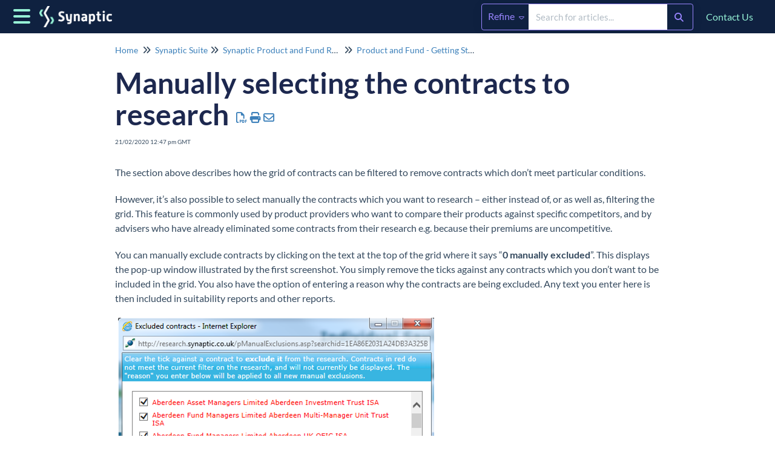

--- FILE ---
content_type: text/html; charset=UTF-8
request_url: https://kb.synaptic.co.uk/help/getting-started-manually-selecting-the-contracts-to-research
body_size: 52484
content:
	<!DOCTYPE html>

<html >
	<head>
		<meta http-equiv="X-UA-Compatible" content="IE=edge" />
		<title>Getting started: Manually selecting the contracts to r</title>
		<meta charset="UTF-8" />
		<meta name="viewport" content="width=device-width, initial-scale=1.0">
		
    <link rel="icon" href="https://dyzz9obi78pm5.cloudfront.net/app/image/id/672e2b3d19677b91780830a2/n/synaptic-logo-rgb-cropped60.png">
		<link rel="stylesheet" href="https://d3s179bfexmwfe.cloudfront.net/min/css/koFontawesome-3c612f865d.css" type="text/css">
            <link rel="stylesheet" href="https://d3s179bfexmwfe.cloudfront.net/min/css/ko-9a938c79b7.css" type="text/css">
		<link href="https://d1whm9yla4elqy.cloudfront.net/lato/lato.css" rel="stylesheet" type="text/css">
		<style type="text/css">.documentation-body{background-color:#ffffff}.hg-classic-theme .documentation-categories{background-color:#ffffff}.hg-site .hg-header{background-color:#0f2140}.hg-widget-page .pager{background-color:#0f2140}.hg-site > .navbar{color:#96f2d6}.navbar-default .navbar-nav > li > a.hg-header-link{color:#96f2d6}.toc-toggle{color:#96f2d6}.navbar-default .navbar-toggle:before{color:#96f2d6}.cat-icon{color:#96f2d6}.home-icon{color:#96f2d6}.alt-icon{color:#96f2d6}.form-group.focus .form-control{color:#96f2d6}.form-group.focus .select2-search input[type=text]{color:#96f2d6}.hg-site:not(.hg-modern-theme) .documentation-categories li a{color:#1d284f}.documentation-article h1, .cke_editable h1{color:#0f2140}.documentation-article h2, .cke_editable h2{color:#0f2140}.documentation-article h3, .cke_editable h3{color:#0f2140}.documentation-article h4, .cke_editable h4{color:#0f2140}.documentation-article h5, .cke_editable h5{color:#0f2140}.documentation-article h6, .cke_editable h6{color:#0f2140}.documentation-article h7, .cke_editable h7{color:#0f2140}.navbar-default{border-bottom-color:#8e93a7}.documentation-outter-list > .article-container{border-bottom-color:#8e93a7}.level-0{border-bottom-color:#8e93a7}.article-container:hover{background-color:rgb(216,216,216) }.category-link-container:hover{background-color:rgb(216,216,216) }.documentation-categories li a:hover{background-color:rgb(216,216,216) }.category-link-container.active{background-color:rgb(216,216,216) }.documentation-categories li.active{background-color:rgb(216,216,216) }.form-control:focus{border-color:#96f2d6 }.select2-search input[type=text]:focus{border-color:#96f2d6 }.btn-danger{background-color:#96f2d6 }.hg-ratings .hg-helpful{color:#96f2d6 }.hg-search-bar input:focus + .input-group-btn .btn{border-color:#96f2d6 }.hg-minimalist-theme a:not(.btn):hover, .hg-minimalist-theme a:not(.btn):hover, .hg-minimalist-theme a:not(.btn):focus{color:#96f2d6 }.faq-cat-container:hover a{color:#96f2d6 }.ko-article-actions a{color:#96f2d6 }.faq-cat-panel:hover{border-color:#96f2d6 }.btn-success{color:#96f2d6 }.btn-primary{color:#96f2d6 }.btn-danger{color:#96f2d6 }.btn-success:hover{color:#96f2d6 }.btn-primary:hover{color:#96f2d6 }.btn-danger:hover{color:#96f2d6 }.navbar-default .navbar-toggle:hover:before, .navbar-default .navbar-toggle:focus:before{color:#96f2d6 }.btn-success{background-color:rgb(150,242,214) }.btn-primary{background-color:rgb(150,242,214) }.hg-ratings .hg-unhelpful{color:rgb(150,242,214) }.hg-minimalist-theme a:not(.btn){color:rgb(110,202,174) }.btn-primary:hover{background-color:rgb(170,255,234) }.btn-primary:focus{background-color:rgb(170,255,234) }.btn-primary:active{background-color:rgb(170,255,234) }.btn-success:hover{background-color:rgb(170,255,234) }.btn-success:focus{background-color:rgb(170,255,234) }.btn-success:active{background-color:rgb(170,255,234) }.hg-ratings .hg-unhelpful:hover{color:rgb(170,255,234) }.ko-article-actions a:hover{color:rgb(170,255,234) }.pager li>a:hover, .pager li>span:hover, .pager li>a:focus, .pager li>span:focus{background-color:rgb(170,255,234) }.btn-danger:hover{background-color:rgb(170,255,234) }.btn-danger:focus{background-color:rgb(170,255,234) }.btn-danger:active{background-color:rgb(170,255,234) }.hg-ratings .hg-helpful:hover{color:rgb(170,255,234) }.documentation-article h1, .cke_editable h1{font-family:Lato;font-size:48px;font-weight:700;}.documentation-article h2, .cke_editable h2{font-family:Lato;font-size:42px;font-weight:700;}.documentation-article h3, .cke_editable h3{font-family:Lato;font-size:36px;font-weight:700;}.documentation-article h4, .cke_editable h4{font-family:Lato;font-size:30px;font-weight:700;}.documentation-article h5, .cke_editable h5{font-family:Lato;font-size:24px;font-weight:700;}.documentation-article h6, .cke_editable h6{font-family:Lato;font-size:18px;font-weight:700;}.documentation-article h7, .cke_editable h7{font-family:Lato;font-size:12px;font-weight:700;}.hg-article-body, .hg-article-body p, .cke_editable, .cke_editable p{font-family:Lato;font-size:16px;font-weight:400;}.hg-site .hg-project-name, body{font-family:Lato;}/******************************************************** General structure ****************************/
/* smooth article resizing on TOC open/close */ 
.hg-minimalist-theme #ko-article-cntr {
  transition: all 300ms ease-in-out;
  width: 100%;
}
/* hide right col when TOC open */
.hg-minimalist-theme #ko-article-cntr.slideout-panel-left.open+.col-lg-3.visible-lg.right-column {
  opacity: 0;
  visibility: hidden;
}
/* size and position right column if in use */
.hg-minimalist-theme.hg-3column-layout .right-column {
  top: 65px;
  padding-right: 35px;
  z-index: 2;
  max-width: calc((100vw - 920px) / 2);
  transition: all 200ms ease-in-out;
  opacity: 1;
}
/* make sure footer is full width */
.hg-minimalist-theme.hg-3column-layout .ko-site-footer {
  width: 100%;
}
/* self clear page contents */
.documentation-body::after {
  content: "";
  display: table;
}
/* make site background white */
.hg-minimalist-theme .documentation-body {
  background: #ffffff;
}
.hg-site {
  background: #ffffff;
}

/******************************************************** Font overrides *************************/
/* color for <h1> */
.hg-minimalist-theme .documentation-article h1 {
  color: #1d284f;
}
/* article content h2 size */
.documentation-article h2 {
  font-size: 28px;
}
/* article content h3 size */
.documentation-article h3 {
  font-size: 24px;
}
/* article content h4 size */
.documentation-article h4 {
  font-size: 18px;
}
/* default color of <a> text (links) */
.hg-minimalist-theme a:not(.btn),
a:not(.btn) {
  color: #3C80BA;
}
/* remove bottom margin from <p> in article content */
.documentation-article p {
  margin-bottom: 0;
}
/* force default font size for blockquote */
blockquote {
  font-size: inherit;
}
/* override default font size for homepage search bar */
.hg-minimalist-theme .ko-large-search input.form-control {
  font-size: 15px;
}

/******************************************************** Topic Category styles **********************/
/* remove top border, bottom margin from title container */
.hg-minimalist-theme .topics-top-wrapper {
  border-bottom: none;
  margin-bottom: 0px;
}
/* remove border, add padding for topic articles */
.hg-minimalist-theme .topics-articles .hg-article-body,
.hg-minimalist-theme .hg-category-page .hg-article-body {
  border-bottom: none;
  padding-bottom: 40px;
}
/* change quick links styles */
.hg-minimalist-theme  .topic-toc-item {
  margin-bottom: 10px;
  display: list-item;
  line-height: 1.2;
}
/* normalize header spacing */
.hg-minimalist-theme .topics-articles .hg-article-header {
  margin: 20px 0;
}
/* add more space between collapsed article headers */
.hg-minimalist-theme .topics-articles .hg-article-header.ko-collapse-trigger {
  margin: 0;
}
/* shrink expand / collapse icons */
.hg-minimalist-theme .topics-articles .hg-article-title > i {
  font-size: 20px;
  line-height: 26px;
  vertical-align: top;
}
/* indent and add spacing around collapsed article content */
.hg-minimalist-theme .topics-articles .ko-collapse-article {
  margin-left: 30px;
  padding-bottom: 20px;
}
/* remove padding between topic articles */
.hg-minimalist-theme .topics-articles .hg-article-body {
  padding-bottom: 0px;
}
/* topic article <h2> size */
.documentation-article .topics-articles h2.hg-article-title {
  font-size: 24px;
}
/* topic article <h3> size */
.documentation-article .topics-articles h3 {
  font-size: 18px;
}
/* topic article <h4> size */
.documentation-article .topics-articles h4 {
  font-size: 16px;
}

/******************************************************** Default Category Styles *********************/
/* add top and bottom margin to category panels */
.hg-minimalist-theme .category-list {
  margin-bottom: 40px;
  margin-top: 40px;
}
/* remove bottom border from title */
.hg-minimalist-theme .faq-header {
  border-bottom: none;
}
/* remove right margin from category description */
.hg-minimalist-theme .faq-top-description {
  margin-right: 0;
}
/* change category panels into 2x2 grid */
.hg-minimalist-theme .faq-nav-content .category-list {
  display: grid;
  grid-template-columns: repeat(auto-fit, minmax(400px, 1fr));
  gap: 20px;
  grid-auto-rows: 1fr;
}
/* get rid of psuedo html elements */
.hg-minimalist-theme .faq-nav-content .category-list .clear-left,
.hg-minimalist-theme .faq-nav-content .category-list .clear-both {
  display: none !important;
}
/* style category panels */
.hg-minimalist-theme .faq-nav-content .faq-cat-container,
.hg-minimalist-theme .faq-nav-content .faq-cat-panel-container {
  margin-left: 0;
  margin-right: 0;
  width: auto;
  border: 1px solid #dcdcdc;
  border-radius: 4px;
  transition: all .2s ease-in-out;
  backface-visibility: hidden;
}
/* hover effect for category panels */
.hg-minimalist-theme .faq-nav-content .faq-cat-container:hover,
.hg-minimalist-theme .faq-nav-content .faq-cat-panel-container:hover {
  background-color: #fff;
  box-shadow: 2px 4px 4px #aeaeae;
  transform: scale(1.01) translateZ(0);
}
/* subcategory panel display tweaks */
.hg-minimalist-theme .faq-nav-content .faq-cat-panel-container {
  padding: 0;
}
.hg-minimalist-theme .faq-nav-content .faq-cat-panel {
  border: none;
  box-shadow: none;
  border-radius: 4px;
}
/* subcategory content-list display tweaks */
.hg-minimalist-theme .category-list.faq-content-list {
  margin-bottom: 0;
}
.hg-minimalist-theme .faq-content-list-container {
  width: auto;
  padding: 0;
}
.hg-minimalist-theme .faq-content-list-container .category-header {
  border-bottom: none;
  margin-bottom: 10px;
}
.hg-minimalist-theme .faq-nav-content .article-block div {
  margin-left: 0;
}
/* add bottom margin to list of articles */
.hg-minimalist-theme .faq-nav-content {
  margin-bottom: 40px;
}
/* remove right margin from category title */
.hg-minimalist-theme .faq-header {
  margin-right: 0;
}
/* hide <h2>Articles</h2> from default categories */
.hg-minimalist-theme .faq-nav-content h2 {
  display: none;
}
/* Force main area to be full width */
.hg-minimalist-theme .hg-category-page .category-list .col-md-6.col-lg-4 {
  width: 100% !important;
}
/* adjust position of subscribe button */
.hg-minimalist-theme .ko-cat-sub-cntr {
  margin-top: 12px;
  margin-right: 0;
}
/* apply hover effects to subscribe button */
.hg-minimalist-theme .btn.btn-default.ko-cat-sub {
  border: 1px solid #b3b3b3;
  transition: all .1s ease-in-out;
  backface-visibility: hidden;
}
.hg-minimalist-theme .btn.btn-default.ko-cat-sub:hover {
  box-shadow: 1px 2px 2px #aeaeae;
  transform: scale(1.01) translateZ(0);
}

/******************************************************** Table of Contents ***********/
/* add border and box-shadow to TOC */
.hg-minimalist-theme.hg-2column-layout .slideout-menu {
  display: block;
  padding: 0;
  box-shadow: none;
  border: 1px solid #ddd;
  border-radius: 0 4px 0 0;
  background-color: #F8F4F1;
  left: -360px;
  transition: all 300ms ease-in-out;
}
/* remove TOC padding */
.hg-minimalist-theme .hg-site-body .documentation-outter-list {
  padding: 0;
}
/* style top level content */
.hg-minimalist-theme .documentation-categories li.level-0,
.hg-minimalist-theme .documentation-outter-list > .article-container {
  border-bottom: 0;
  padding: 0;
  margin-right: 0;
  margin-top: 0;
  margin-bottom: 0;
}
/* style child content containers */
.hg-minimalist-theme .documentation-categories li {
  margin-right: 5px;
  margin-top: 5px;
  margin-bottom: 5px;
}
.hg-minimalist-theme .documentation-categories li.level-0 > .category-link-container,
.hg-minimalist-theme .documentation-outter-list > .article-container {
  padding: 5px 10px;
}
/* style top level articles */
.hg-minimalist-theme .documentation-outter-list > .article-container .article-link {
  padding: 0 5px;
  line-height: 33px;
}
/* background color for active and hovered child content */
.hg-minimalist-theme .documentation-categories li.active,
.hg-minimalist-theme .category-link-container.active,
.hg-minimalist-theme .documentation-categories .article-container:hover,
.hg-minimalist-theme .documentation-categories li a:hover,
.hg-minimalist-theme .category-link-container:hover {
  background-color: #e8e8e8;
}
/* background color for active and hovered top level content */
.hg-minimalist-theme .level-0 > .category-link-container:hover,
.hg-minimalist-theme .level-0 > .category-link-container.active,
.hg-minimalist-theme .documentation-outter-list > .article-container:hover,
.hg-minimalist-theme .documentation-outter-list > .article-container.active,
.hg-minimalist-theme .documentation-outter-list > .article-container .article-link:hover,
.hg-minimalist-theme .documentation-outter-list > .article-container .article-link.active {
  background-color: #f2e9e3;
  border-radius: 0;
}
.hg-minimalist-theme .documentation-categories .level-0 > .category-link-container a:hover {
  background-color: #f2e9e3;
}
/* override default toc slideout behavior */
.hg-minimalist-theme #ko-article-cntr.slideout-panel.open {
  transform: translateX(360px);
  width: calc(100% - 360px);
}
/* Change TOC chevron-right to plus-square */
.hg-minimalist-theme .documentation-categories .fa-chevron-right:before {
  content: "\f0fe" !important;
}
/* Change TOC chevron-down to minus-square */
.hg-minimalist-theme .documentation-categories .fa-chevron-down:before {
  content: "\f146" !important;
}
/* make icons slightly larger */
.hg-minimalist-theme .cat-icon, .hg-minimalist-theme .home-icon, .hg-minimalist-theme .alt-icon {
  padding: 8px 0 0 6px;
  font-size: 18px;
  color: #9985ff
}
/* override default box shadow when side TOC is open */
.hg-minimalist-theme .documentation-categories.slideout-menu.open {
  box-shadow: 2px 4px 4px #aeaeae;
  left: 0;
}

/********************************************************* Modals ********************/
/* adjust input border width in modals */
.hg-minimalist-theme .modal .form-control {
  border-width: 1px;
}

/********************************************************* PDF Adjustments ***********/
/* hide .pdf-header outside of actual PDFs */
.hg-minimalist-theme .pdf-header {
  display: none;
}
/* show .pdf-header in actual PDFs */
.hg-minimalist-theme .hg-pdf .pdf-header {
  display: block;
}
/* height of image in .pdf-header */
.hg-minimalist-theme .hg-pdf .pdf-header img {
  height: 80px;
}

/******************************************************** Homepage Top and General */
/* get rid of background banner and add some padding to top of homepage */
.hg-minimalist-theme .ko-homepage-top {
  background: none;
  padding-top: 2em;
  padding-bottom: 0em;
}
/* make sure category title is clickable */
.hg-minimalist-theme .hg-home-page .category-header {
  z-index: 2;
}
/* change default color for homepage title */
.hg-minimalist-theme .ko-homepage-top .hg-article-title {
  color: #1d284f;
}

/******************************************************** Content Lists */
/* tweak padding and line heights */
.hg-minimalist-theme .stat-list {
  line-height: 1.3;
  font-size: 14px;
  margin-left: 1px;
}
.hg-minimalist-theme .stat-list li {
  padding: 4px 0;
}
/* remove bottom border from page title */
.hg-minimalist-theme .page-header {
  border-bottom: none;
}
/* remove border above "see more..." */
.hg-minimalist-theme .list-action {
  border-top: none;
}
/* correct margin and padding for content lists on homepage */
.hg-minimalist-theme .homepage-widgets {
  margin: 2em -15px;
}
.hg-minimalist-theme .homepage-widgets .col-md-4.col-sm-6 {
  padding-left: 15px;
}

/******************************************************** Search Bar */
/* remove border from individual search bar elements */
.hg-minimalist-theme .hg-search-bar input.form-control,
.hg-minimalist-theme .input-group-btn .btn,
.hg-minimalist-theme .input-group-btn .btn:hover,
.hg-minimalist-theme .hg-search-bar input.form-control:focus,
.hg-minimalist-theme .input-group-btn .btn:focus,
.hg-minimalist-theme .input-group-btn .btn-default.dropdown-toggle:active,
.hg-minimalist-theme .input-group-btn .btn-default.dropdown-toggle:focus {
  border: none;
}
/* add border to outer search bar */
.hg-minimalist-theme .hg-search-bar .input-group {
  border: 1px solid #9985ff;
  border-radius: 4px;
  transition: border .25s linear,color .25s linear,background-color .25s linear;
}
/* remove background color from search button */
.hg-minimalist-theme .input-group-btn .btn {
  background: none;
}
/* adjust color and sizing for the refine button */
.hg-minimalist-theme .input-group-btn .btn-default.dropdown-toggle {
  color: #ffffff;
  font-size: 16px;
  border: none;
}
/* restyle the dropdown caret */
.hg-search-bar .category-dropdown .dropdown-toggle .caret {
  border: none;
  display: inline;
  font-family: 'Font Awesome 6 Pro';
  font-weight: 300;
  font-size: 14px;
}
.hg-search-bar .category-dropdown .dropdown-toggle .caret::before {
  content: "\f0d7";
}
/* change font color and remove border for search button */
.hg-minimalist-theme span.input-group-btn .btn-default,
.hg-minimalist-theme span.input-group-btn .btn-default:hover {
  color: #9985ff;
  border-left: none;
}
.hg-minimalist-theme .ko-large-search input.form-control,
.hg-minimalist-theme .hg-search-bar input.form-control {
  border-right: none;
}
/* add box-shadow to search bar */
.hg-minimalist-theme .input-group {
  box-shadow: 0px 2px 20px rgba(0, 0, 0, 0.05);
}
/* remove box shadow from type-ahead suggestion box */
.hg-minimalist-theme .navbar-collapse.in .input-group,
.hg-minimalist-theme .navbar-collapse.collapsing .input-group {
  box-shadow: none;
}
/* handle styles for showing/hiding type-ahead suggestion box */
.hg-minimalist-theme #navbar-collapse.in,
.hg-minimalist-theme #navbar-collapse.collapsing {
  margin-bottom: 0;
  padding: 10px;
  border-radius: 0px 0px 4px 4px;
  box-shadow: 0px 10px 20px -8px #ccc;
}
/*change color of refine button to be visible*/

.hg-minimalist-theme .input-group-btn .btn-default.dropdown-toggle {
    color: #9985ff;
    font-size: 16px;
    border: none;
}

/******************************************************** Search Pages */
/* adjust bottom spacing page titles and containers */
.hg-minimalist-theme .recommended-container h2,
.hg-minimalist-theme .hg-contact-form-container h2,
.hg-minimalist-theme .hg-article-search {
  margin-bottom: 40px;
}
/* add bottom margin to search controls */
.hg-minimalist-theme .ko-srch-meta-cntr {
  margin-bottom: 20px;
}
/* add more top margin to full search results */
.hg-minimalist-theme #homepage-search-form .hg-article-search {
  margin-top: 20px;
}
/* remove bottom spacing from recommended article titles */
.hg-minimalist-theme .hg-article-search h4 {
  margin-bottom: 0;
}
/* increase space between article results */
.hg-minimalist-theme .hg-article-search li {
  margin-bottom: 25px;
}
/* adjust size/spacing of article meta data */
.hg-minimalist-theme .hg-article-info {
  font-size: 12px;
  margin-bottom: 5px;
}
/* add spacing after article blurbs */
.hg-minimalist-theme .hg-article-blurb {
  margin-bottom: 25px;
}
/* make last modified text for recommended articles smaller */
.hg-minimalist-theme .hg-article-search .hg-date {
  font-size: 14px;
}
/* adjust font size and line height for contact form labels */
.hg-minimalist-theme .hg-contact-form-container label {
  font-size: 18px;
  line-height: 1.3;
}
/* decrease width of contact form field borders */
.hg-minimalist-theme .hg-contact-form-container .form-control {
  border: 1px solid #bdc3c7;
}
/* update colors for the results paging buttons */
.hg-minimalist-theme .ko-search-pager li.current {
  background: #1d284f;
}
.hg-minimalist-theme div.ko-search-pager .pull-left:not(.current) a:not(.btn) {
  color: #1d284f;
}
.hg-minimalist-theme div.ko-search-pager .pull-left:not(.current) a:not(.btn):hover {
  color: #f8b88b;
}

/******************************************************** Tables ***************************************/
/* adjust table header cell styles */
.table-bordered > thead > tr > th {
  background-color: #1d284f;
  color: #ffffff;
  padding-left: 1em;
}
/* give left aligned cells some left padding */
.table-bordered>tbody>tr>td,
.table-bordered>tfoot>tr>td,
table.table-bordered tr td[style*="text-align: left"] {
  padding-left: 1em;
}

/******************************************************** Article HTML ***************************************/
/* add some padding to line items */
.hg-article-body ol li {
  padding: 10px 0;
}
/* first level - use regular numeric decimals  */
.hg-article-body ol {
  list-style-type: decimal;
}
/* second level - use lowercase alphabetic */
.hg-article-body ol > li > ol {
  list-style-type: lower-alpha;
}
/* third level - use lowercase Roman numerals */
.hg-article-body ol > li > ol > li > ol {
  list-style-type: lower-roman;
}
/* optional .article-block styles */
.article-block div {
  margin-left: 20px;
  font-size: 15px;
  line-height: 1.2;
}
/* default margin for <p> in lists */
.hg-article-body ul p,
.hg-article-body ol p {
  margin: 20px 0 0;
}
/* give more top space to article ratings */
.hg-minimalist-theme .hg-ratings {
  margin-top: 15px;
}
/* space out the article rating thumbs */
.hg-minimalist-theme .hg-ratings .hg-helpful {
  margin-right: 20px;
}
/* styles for check-list bullet points */
ul.check-list {
  list-style: none;
  padding-left: 0;
}
ul.check-list li {
  position: relative;
  padding-left: 1.5em;
}
ul.check-list li:before {
  font-family: 'FontAwesome';
  content: "\f00c" !important;
  padding-right: 0.5em;
  font-size: smaller;
  color: green;
}
/* remove top border from comment form */
.hg-minimalist-theme #hg-comment-form {
  border-top: none;
}

/******************************************************** List pages ************/
/* remove top border from glossary page */
.hg-minimalist-theme .glossary-letter ~ .glossary-letter {
  border-top: none;
}
/* left align article lists */
.hg-minimalist-theme .hg-widget-page .ko-content-cntr ol {
  padding-inline-start: 20px;
}

/******************************************************** Alert boxes ***********/
/* give alerts, wells, <pre> some top margin */
.alert, .well, pre {
  margin-top: 20px;
}
/* icon styling for all alerts */
.alert::before {
  display: block;
  width: 65px;
  height: 60px;
  float: left;
  margin-top: 0px;
  font-size: 48px;
  font-weight: 900;
  font-family: 'Font Awesome 6 Pro';
  -moz-osx-font-smoothing: grayscale;
  font-style: normal;
  font-variant: normal;
  line-height: 60px;
  text-rendering: auto;
}
/* danger alert styling */
.alert.alert-danger {
  background: #F4E2E2;
  border: 1px solid #E6ADA9;
}
.alert.alert-danger:before {
  content: "\f071";
  color: #f8918b;
}
/* info alert styling */
.alert.alert-info {
  background: #F0F7FD;
  border: 1px solid #69B2F0;
}
.alert.alert-info:before {
  content: "\f05a";
  color: #97c4ed;
}
/* success alert styling */
.alert.alert-success {
  background: #F8FBF9;
  border: 1px solid #BDDCBC;
}
.alert.alert-success:before {
  content: "\f058";
  color: #9bdbae;
}
/* warning alert styling */
.alert.alert-warning {
  background: #FDF9E6;
  border: 1px solid #FBD9A4;
}
.alert.alert-warning:before {
  content: "\f8fa";
  color: #ffcc7a;
}
/* remove top margin from <p> tags in alerts */
.alert.alert-info p,
.alert.alert-success p,
.alert.alert-warning p,
.well p {
  margin-top: 0;
}
/* make sure there is vertical room icons in alerts */
.alert.alert-info,
.alert.alert-success,
.alert.alert-danger,
.alert.alert-warning {
  min-height: 90px;
}
/* Offset lists that are within alert divs */
.alert ul,
.alert ol {
  margin-left: 75px;
}

/******************************************************************************* Image Captions *****/
/* Set dark background for captions */
.hg-minimalist-theme .documentation-article .fr-img-caption .fr-img-wrap>span {
  background: #1d284f;
}
/* Remove border for image captions */
.hg-minimalist-theme .documentation-article span.fr-img-caption {
  border: none;
}
/* Fix hyperlinks in image captions, now that we have the dark background */
.hg-minimalist-theme span.fr-inner a {
  color: #F6A267;
  text-decoration: none;
}
/* Image caption hyperlinks should be a different color and underlined on-hover */
.hg-minimalist-theme .fr-inner a:hover {
  color: #F8B88B;
  text-decoration: underline;
}

/********************************************* Back to top snippet styling */
/* basic styles */
.back-to-top {
  background-color: #fff;
  margin: 0;
  position: fixed;
  bottom: 100px;
  right: 45px;
  width: 55px;
  height: 45px;
  z-index: 100;
  text-decoration: none;
  text-align: center;
  border-radius: 4px;
  border: 1px solid #acacac;
  box-shadow: 1px 3px 3px #aeaeae;
  visibility: hidden;
  opacity: 0;
  transition: all .2s ease-in-out;
}
/* make visible when scrolled down on page */
.back-to-top.visible {
  visibility: visible;
  opacity: 1;
}
/* icon styles */
.back-to-top i {
  font-size: 45px;
  color: #3a3a3a;
}
/* mouse effect styles */
.back-to-top:hover,
.back-to-top:active,
.back-to-top:focus {
  color: #ffffff;
}

/********************************************* Miscellaneous */
/* optional .margin-top-20 class */
.hg-minimalist-theme .margin-top-20 {
  margin-top: 20px;
}
/* panels within the right column */
.hg-minimalist-theme .right-col-panel {
  border-radius: 4px;
}
.hg-minimalist-theme .right-col-panel .panel-heading {
  color: #fff;
  background: #1d284f;
  border-radius: 4px 4px 0 0;
}
/* Add styles for in article TOC snippet to work*/
.hg-minimalist-theme .toc-top {
  background-color: #f5f5f5;
  border: 1px solid #e3e3e3;
  border-radius: 4px;
  box-shadow: 0 1px 1px rgba(0, 0, 0, 0.05) inset;
  margin-bottom: 20px;
  min-height: 20px;
  padding: 5px 30px;
}
/* In article TOC snippet style */
.hg-minimalist-theme .toc-anchor {
  display: block;
  height: 140px;
  margin-top: -140px;
  visibility: hidden;
}
/* remove bottom border for articles */
.hg-minimalist-theme .hg-article-body {
  border-bottom: none;
}
.ko-content-cntr .pager {
  margin-top: 40px;
} 

/* accessibility focus indicators */
a:focus-visible,
button:focus-visible,
select:focus-visible,
input[type="text"]:focus-visible,
input[type="file"]:focus-visible,
input[type="email"]:focus-visible,
input[type="checkbox"]:focus-visible,
input[type="radio"]:focus-visible,
.form-control:focus-visible,
.nav > li > a:focus-visible,
.nav > li.disabled > a:focus-visible,
.nav .open > a:focus-visible,
.nav-tabs > li.active > a:focus-visible,
.nav-tabs.nav-justified > .active > a:focus-visible,
.nav-pills > li.active > a:focus-visible,
.nav-tabs-justified > .active > a:focus-visible,
.navbar-brand:focus-visible,
.navbar-toggle:focus-visible,
.navbar-default .navbar-brand:focus-visible,
.navbar-default .navbar-nav > li > a:focus-visible,
.navbar-default .navbar-nav > .active > a:focus-visible,
.navbar-default .navbar-nav > .disabled > a:focus-visible,
.navbar-default .navbar-toggle:focus-visible,
.navbar-default .navbar-nav > .open > a:focus-visible,
.navbar-default .btn-link:focus-visible,
.navbar-default .btn-link[disabled]:focus-visible,
fieldset[disabled] .navbar-default .btn-link:focus-visible,
.navbar-inverse .navbar-brand:focus-visible,
.navbar-inverse .navbar-nav > li > a:focus-visible,
.navbar-inverse .navbar-nav > .active > a:focus-visible,
.navbar-inverse .navbar-nav > .disabled > a:focus-visible,
.navbar-inverse .navbar-toggle:focus-visible,
.navbar-inverse .navbar-nav > .open > a:focus-visible,
.navbar-inverse .btn-link:focus-visible,
.navbar-inverse .btn-link[disabled]:focus-visible,
fieldset[disabled] .navbar-inverse .btn-link:focus-visible,
a.label:focus-visible,
.label-default[href]:focus-visible,
.label-primary[href]:focus-visible,
.label-success[href]:focus-visible,
.label-info[href]:focus-visible,
.label-warning[href]:focus-visible,
.label-danger[href]:focus-visible,
.close:focus-visible,
.back-to-top:focus-visible,
html .author-bar .ko-editor-nav-right .dropdown > a:focus-visible,
.hg-minimalist-theme .ko-slideout-left-toggle:focus-visible,
.hg-minimalist-theme .ko-slideout-right-toggle:focus-visible,
.hg-minimalist-theme .ko-large-search input.form-control:focus-visible
button.btn.btn-success:focus-visible,
button.btn.btn-primary:focus-visible,
button.btn.btn-default:focus-visible,
button.btn.btn-warning:focus-visible,
button.btn.btn-danger:focus-visible,
button.btn.btn-info:focus-visible,
a.btn.btn-success:focus-visible,
a.btn.btn-primary:focus-visible,
a.btn.btn-default:focus-visible,
a.btn.btn-warning:focus-visible,
a.btn.btn-danger:focus-visible,
a.btn.btn-info:focus-visible,
.btn-success:focus-visible,
.form-control.ui-autocomplete-input:focus-visible
{
  outline: 2px solid #378DFF;
  outline-offset: 1px;
}
.hg-minimalist-theme .hg-search-bar .input-group:focus-within:not(:focus-visible)
{
  box-shadow: 0 0 0 2px #378DFF;
}


/********************************************************************* 404 page ***********************/
/* remove top border */
.hg-minimalist-theme .error-page-top {
  border: none;
}

/********************************************************************* No access page *****************/
/* vertically center h4 */
.hg-site-login .alert h4 {
  margin-top: 10px;
}
/* remove duplicate icon */
.hg-site-login .alert h4 i {
  display: none;
}

/********************************************************************* Screen size specific adjustments ***************/
/* will apply to screen widths narrower than 1474px */
@media (max-width: 1473px) {
  /* shrink main content area */
  .hg-minimalist-theme.hg-3column-layout:not(.hg-home-page) .ko-content-cntr {
    max-width: 700px;
  }
  /* expand right col size */
  .hg-minimalist-theme.hg-3column-layout .right-column {
    max-width: calc((100vw - 720px) / 2);
  }
}
/* will apply to screen widths narrower than 992px */
@media (max-width: 991px) {
  .hg-minimalist-theme #ko-article-cntr.slideout-panel.open {
    width: 100%;
  }
}
/* will apply to screen widths wider than 575px, not narrower */
@media (min-width: 576px) {
  .hg-minimalist-theme .hg-home-page .category-list>div {
    width: 50%;
    float: left;
  }
  .hg-minimalist-theme .category-img {
    max-width: 50%;
  }
}
/* will apply to screen widths wider than 767px */
@media(min-width:768px) {
  .hg-minimalist-theme .lead,
  .hg-minimalist-theme .lead p {
    font-size: 30.01px !important
  }
}
/* will apply to screen widths wider than 991px */
@media (min-width: 992px) {
  .hg-minimalist-theme .hg-home-page .category-list>div {
    width: 25%;
  }
  .hg-minimalist-theme .category-img {
    max-width: 50%;
  }
}</style>
		<script type="text/javascript" charset="utf-8" src="https://d3s179bfexmwfe.cloudfront.net/min/js/kbJquery3-1c0e9d176a.js"></script>
		
		<link rel="canonical" href="https://kb.synaptic.co.uk/help/getting-started-manually-selecting-the-contracts-to-research" />
		
	</head>
	<body class='hg-site hg-minimalist-theme  hg-article-page hg-basic-child-article hg-2column-layout '>
		
		
		
		<nav class="hg-header navbar navbar-default navbar-fixed-top" role="navigation">
	<div class="ko-nav-wrapper">
		<div class="navbar-header">
	<button type="button" class="ko-slideout-left-toggle"><i class="fa fa-bars fa-2x"></i></button>
	<a class="navbar-brand" href="/help" title="Synaptic Suit Software Knowledgebase"><img class="documentation-logo-image" alt="Knowledge Base Logo" src="//dyzz9obi78pm5.cloudfront.net/app/image/id/67b47bbbcd77c766960fda98/n/synaptic-logo-white.png" /></a>
	<div class="hg-project-name">Synaptic Suit Software Knowledgebase</div>
	<div class="nav-left-searchbar hidden-xs">
		<form action="/help/search" method="GET" class="hg-search-bar">
	<div class="input-group">
							<div class="input-group-btn category-dropdown with-sub">
						<button type="button" class="btn btn-default dropdown-toggle" data-toggle="dropdown" title="Refine search" name='Refine' aria-label="Refine search" aria-expanded="false">Refine <span class="caret"></span></button>
						<ul class="dropdown-menu" role="menu">
															<li>
									<div class='checkbox'>
										<label><input type='checkbox' name="c[]" value='65cb8c0df2125569e7295d17'>Synaptic Pathways</label>
									</div>
																			<span class="sub-trigger fa fa-fw fa-chevron-right"></span>
										<ul class="dropdown-menu sub-menu columns">
																							<li>
													<div class='checkbox'>
														<label><input type='checkbox' name='c[]' value='65cb8c0df2125569e7295d17:65cb8c2f7045cd6e531ca54d'>Welcome!</label>
													</div>
												</li>
																							<li>
													<div class='checkbox'>
														<label><input type='checkbox' name='c[]' value='65cb8c0df2125569e7295d17:65cb8c307045cd6e531ca558'>Contacts</label>
													</div>
												</li>
																							<li>
													<div class='checkbox'>
														<label><input type='checkbox' name='c[]' value='65cb8c0df2125569e7295d17:68270f43df3189a9600bf55c'>Attitude to Risk Questionnaire</label>
													</div>
												</li>
																							<li>
													<div class='checkbox'>
														<label><input type='checkbox' name='c[]' value='65cb8c0df2125569e7295d17:65cb8c207045cd6e531ca4a3'>Risk Illustrations</label>
													</div>
												</li>
																							<li>
													<div class='checkbox'>
														<label><input type='checkbox' name='c[]' value='65cb8c0df2125569e7295d17:65cb8c5a7045cd6e531ca6b2'>Income Analysis</label>
													</div>
												</li>
																							<li>
													<div class='checkbox'>
														<label><input type='checkbox' name='c[]' value='65cb8c0df2125569e7295d17:65cb8c0e7045cd6e531ca3d2'>Research</label>
													</div>
												</li>
																							<li>
													<div class='checkbox'>
														<label><input type='checkbox' name='c[]' value='65cb8c0df2125569e7295d17:65cb8c4f7045cd6e531ca659'>Ex-Post Reviews</label>
													</div>
												</li>
																							<li>
													<div class='checkbox'>
														<label><input type='checkbox' name='c[]' value='65cb8c0df2125569e7295d17:65cb8c487045cd6e531ca623'>Portfolio Builder</label>
													</div>
												</li>
																							<li>
													<div class='checkbox'>
														<label><input type='checkbox' name='c[]' value='65cb8c0df2125569e7295d17:65cb8c357045cd6e531ca5a0'>Investment Pathways</label>
													</div>
												</li>
																							<li>
													<div class='checkbox'>
														<label><input type='checkbox' name='c[]' value='65cb8c0df2125569e7295d17:65cb8c3c7045cd6e531ca5d7'>Configuration</label>
													</div>
												</li>
																							<li>
													<div class='checkbox'>
														<label><input type='checkbox' name='c[]' value='65cb8c0df2125569e7295d17:65cb8c3b7045cd6e531ca5cb'>Fund Lists</label>
													</div>
												</li>
																							<li>
													<div class='checkbox'>
														<label><input type='checkbox' name='c[]' value='65cb8c0df2125569e7295d17:65cb8c597045cd6e531ca6ae'>My Apps &amp; Settings</label>
													</div>
												</li>
																							<li>
													<div class='checkbox'>
														<label><input type='checkbox' name='c[]' value='65cb8c0df2125569e7295d17:65cb8c2d7045cd6e531ca535'>Pathways Administration</label>
													</div>
												</li>
																							<li>
													<div class='checkbox'>
														<label><input type='checkbox' name='c[]' value='65cb8c0df2125569e7295d17:65cb8c5d7045cd6e531ca6ca'>Integrations</label>
													</div>
												</li>
																							<li>
													<div class='checkbox'>
														<label><input type='checkbox' name='c[]' value='65cb8c0df2125569e7295d17:65cb8c4e7045cd6e531ca656'>Review Synaptic Pathways!</label>
													</div>
												</li>
																							<li>
													<div class='checkbox'>
														<label><input type='checkbox' name='c[]' value='65cb8c0df2125569e7295d17:65cb8c617045cd6e531ca6e7'>Documentation</label>
													</div>
												</li>
																							<li>
													<div class='checkbox'>
														<label><input type='checkbox' name='c[]' value='65cb8c0df2125569e7295d17:65d72549ad7e5a7e9b5141f2'>Protection</label>
													</div>
												</li>
																							<li>
													<div class='checkbox'>
														<label><input type='checkbox' name='c[]' value='65cb8c0df2125569e7295d17:65cb8c437045cd6e531ca606'>Release Notes &amp; Documentation</label>
													</div>
												</li>
																					</ul>
																	</li>
															<li>
									<div class='checkbox'>
										<label><input type='checkbox' name="c[]" value='56617aad32131c64193e1491'>Synaptic Webline</label>
									</div>
																			<span class="sub-trigger fa fa-fw fa-chevron-right"></span>
										<ul class="dropdown-menu sub-menu ">
																							<li>
													<div class='checkbox'>
														<label><input type='checkbox' name='c[]' value='56617aad32131c64193e1491:58b6af8f32131cdc4856befb'>Webline Account Settings</label>
													</div>
												</li>
																							<li>
													<div class='checkbox'>
														<label><input type='checkbox' name='c[]' value='56617aad32131c64193e1491:5cf52269ec161c3e70be92b8'>Webline Protection</label>
													</div>
												</li>
																							<li>
													<div class='checkbox'>
														<label><input type='checkbox' name='c[]' value='56617aad32131c64193e1491:5cf5229a6e121ce418ecf166'>Webline Annuities</label>
													</div>
												</li>
																							<li>
													<div class='checkbox'>
														<label><input type='checkbox' name='c[]' value='56617aad32131c64193e1491:58b6acc232131c964256bf39'>Webline - Have a Question?</label>
													</div>
												</li>
																							<li>
													<div class='checkbox'>
														<label><input type='checkbox' name='c[]' value='56617aad32131c64193e1491:640b261cab8ef93ba215106c'>CIExpert Integration</label>
													</div>
												</li>
																					</ul>
																	</li>
															<li>
									<div class='checkbox'>
										<label><input type='checkbox' name="c[]" value='592e8313ec161c212da7bd12'>Synaptic Suite</label>
									</div>
																			<span class="sub-trigger fa fa-fw fa-chevron-right"></span>
										<ul class="dropdown-menu sub-menu ">
																							<li>
													<div class='checkbox'>
														<label><input type='checkbox' name='c[]' value='592e8313ec161c212da7bd12:5941005eec161cf56b9e63e0'>Synaptic Client</label>
													</div>
												</li>
																							<li>
													<div class='checkbox'>
														<label><input type='checkbox' name='c[]' value='592e8313ec161c212da7bd12:595f3df58e121c9906c55698'>Synaptic Risk and Risk Profiling</label>
													</div>
												</li>
																							<li>
													<div class='checkbox'>
														<label><input type='checkbox' name='c[]' value='592e8313ec161c212da7bd12:590c5b52ad121c913a675670'>Synaptic Modeller</label>
													</div>
												</li>
																							<li>
													<div class='checkbox'>
														<label><input type='checkbox' name='c[]' value='592e8313ec161c212da7bd12:59d60dc36e121cb64533dcc6'>Synaptic Analyser</label>
													</div>
												</li>
																							<li>
													<div class='checkbox'>
														<label><input type='checkbox' name='c[]' value='592e8313ec161c212da7bd12:58fa1a938e121caf32afcb12'>Synaptic Comparator</label>
													</div>
												</li>
																							<li>
													<div class='checkbox'>
														<label><input type='checkbox' name='c[]' value='592e8313ec161c212da7bd12:5d921907ad121cc0551ff334'>Synaptic Webline Play</label>
													</div>
												</li>
																							<li>
													<div class='checkbox'>
														<label><input type='checkbox' name='c[]' value='592e8313ec161c212da7bd12:59196d0f6e121cff7eafb945'>Synaptic Product and Fund Research</label>
													</div>
												</li>
																							<li>
													<div class='checkbox'>
														<label><input type='checkbox' name='c[]' value='592e8313ec161c212da7bd12:5ef0cdf78e121c8e430f37ff'>Synaptic Contract Enquiry</label>
													</div>
												</li>
																							<li>
													<div class='checkbox'>
														<label><input type='checkbox' name='c[]' value='592e8313ec161c212da7bd12:594100058e121c1d6a9cebba'>Synaptic Suite Settings</label>
													</div>
												</li>
																					</ul>
																	</li>
															<li>
									<div class='checkbox'>
										<label><input type='checkbox' name="c[]" value='5e6a00c88e121c8312b81a0e'>Provider Knowledge Base</label>
									</div>
																			<span class="sub-trigger fa fa-fw fa-chevron-right"></span>
										<ul class="dropdown-menu sub-menu ">
																							<li>
													<div class='checkbox'>
														<label><input type='checkbox' name='c[]' value='5e6a00c88e121c8312b81a0e:5e6a013cec161cfa0ad3b03b'>Videos</label>
													</div>
												</li>
																					</ul>
																	</li>
															<li>
									<div class='checkbox'>
										<label><input type='checkbox' name="c[]" value='62bc1b390382e9722f678e22'>Product &amp; Fund Research Training Videos</label>
									</div>
																			<span class="sub-trigger fa fa-fw fa-chevron-right"></span>
										<ul class="dropdown-menu sub-menu ">
																							<li>
													<div class='checkbox'>
														<label><input type='checkbox' name='c[]' value='62bc1b390382e9722f678e22:62bc1ccb2bf0863a59075670'>Synaptic Product &amp; Fund Research Training Videos in Product &amp; Fund Research Training Videos</label>
													</div>
												</li>
																					</ul>
																	</li>
													</ul>
					</div>
						<input type="search" role="search" title="Search" aria-label="Search for articles" class="form-control" placeholder='Search for articles...' name="phrase" />
		<span class="input-group-btn"><button class="btn btn-default" title="Search" name="Search" aria-label="Search" type="submit"><i class="fa fa-search"></i></button></span>
	</div>
</form>
	</div>
	<button type="button" class="navbar-toggle toc-toggle pull-left clear-left" data-toggle="collapse" data-target=".documentation-categories">
		<span class="sr-only">Table of Contents</span>
		<span class="browse">Table of Contents</span>
		<span class="icon-bar"></span>
		<span class="icon-bar"></span>
		<span class="icon-bar"></span>
	</button>
	
	<button type="button" class="navbar-toggle" data-toggle="collapse" data-target=".navbar-collapse">
		<span class="sr-only">Toggle navigation</span>
		<span class="icon-bar"></span>
		<span class="icon-bar"></span>
		<span class="icon-bar"></span>
	</button>
</div>
<div class="navbar-collapse collapse" id="navbar-collapse">
	
	<ul class="nav navbar-nav navbar-right">
		<li><form action="/help/search" method="GET" class="hg-search-bar">
	<div class="input-group">
							<div class="input-group-btn category-dropdown with-sub">
						<button type="button" class="btn btn-default dropdown-toggle" data-toggle="dropdown" title="Refine search" name='Refine' aria-label="Refine search" aria-expanded="false">Refine <span class="caret"></span></button>
						<ul class="dropdown-menu" role="menu">
															<li>
									<div class='checkbox'>
										<label><input type='checkbox' name="c[]" value='65cb8c0df2125569e7295d17'>Synaptic Pathways</label>
									</div>
																			<span class="sub-trigger fa fa-fw fa-chevron-right"></span>
										<ul class="dropdown-menu sub-menu columns">
																							<li>
													<div class='checkbox'>
														<label><input type='checkbox' name='c[]' value='65cb8c0df2125569e7295d17:65cb8c2f7045cd6e531ca54d'>Welcome!</label>
													</div>
												</li>
																							<li>
													<div class='checkbox'>
														<label><input type='checkbox' name='c[]' value='65cb8c0df2125569e7295d17:65cb8c307045cd6e531ca558'>Contacts</label>
													</div>
												</li>
																							<li>
													<div class='checkbox'>
														<label><input type='checkbox' name='c[]' value='65cb8c0df2125569e7295d17:68270f43df3189a9600bf55c'>Attitude to Risk Questionnaire</label>
													</div>
												</li>
																							<li>
													<div class='checkbox'>
														<label><input type='checkbox' name='c[]' value='65cb8c0df2125569e7295d17:65cb8c207045cd6e531ca4a3'>Risk Illustrations</label>
													</div>
												</li>
																							<li>
													<div class='checkbox'>
														<label><input type='checkbox' name='c[]' value='65cb8c0df2125569e7295d17:65cb8c5a7045cd6e531ca6b2'>Income Analysis</label>
													</div>
												</li>
																							<li>
													<div class='checkbox'>
														<label><input type='checkbox' name='c[]' value='65cb8c0df2125569e7295d17:65cb8c0e7045cd6e531ca3d2'>Research</label>
													</div>
												</li>
																							<li>
													<div class='checkbox'>
														<label><input type='checkbox' name='c[]' value='65cb8c0df2125569e7295d17:65cb8c4f7045cd6e531ca659'>Ex-Post Reviews</label>
													</div>
												</li>
																							<li>
													<div class='checkbox'>
														<label><input type='checkbox' name='c[]' value='65cb8c0df2125569e7295d17:65cb8c487045cd6e531ca623'>Portfolio Builder</label>
													</div>
												</li>
																							<li>
													<div class='checkbox'>
														<label><input type='checkbox' name='c[]' value='65cb8c0df2125569e7295d17:65cb8c357045cd6e531ca5a0'>Investment Pathways</label>
													</div>
												</li>
																							<li>
													<div class='checkbox'>
														<label><input type='checkbox' name='c[]' value='65cb8c0df2125569e7295d17:65cb8c3c7045cd6e531ca5d7'>Configuration</label>
													</div>
												</li>
																							<li>
													<div class='checkbox'>
														<label><input type='checkbox' name='c[]' value='65cb8c0df2125569e7295d17:65cb8c3b7045cd6e531ca5cb'>Fund Lists</label>
													</div>
												</li>
																							<li>
													<div class='checkbox'>
														<label><input type='checkbox' name='c[]' value='65cb8c0df2125569e7295d17:65cb8c597045cd6e531ca6ae'>My Apps &amp; Settings</label>
													</div>
												</li>
																							<li>
													<div class='checkbox'>
														<label><input type='checkbox' name='c[]' value='65cb8c0df2125569e7295d17:65cb8c2d7045cd6e531ca535'>Pathways Administration</label>
													</div>
												</li>
																							<li>
													<div class='checkbox'>
														<label><input type='checkbox' name='c[]' value='65cb8c0df2125569e7295d17:65cb8c5d7045cd6e531ca6ca'>Integrations</label>
													</div>
												</li>
																							<li>
													<div class='checkbox'>
														<label><input type='checkbox' name='c[]' value='65cb8c0df2125569e7295d17:65cb8c4e7045cd6e531ca656'>Review Synaptic Pathways!</label>
													</div>
												</li>
																							<li>
													<div class='checkbox'>
														<label><input type='checkbox' name='c[]' value='65cb8c0df2125569e7295d17:65cb8c617045cd6e531ca6e7'>Documentation</label>
													</div>
												</li>
																							<li>
													<div class='checkbox'>
														<label><input type='checkbox' name='c[]' value='65cb8c0df2125569e7295d17:65d72549ad7e5a7e9b5141f2'>Protection</label>
													</div>
												</li>
																							<li>
													<div class='checkbox'>
														<label><input type='checkbox' name='c[]' value='65cb8c0df2125569e7295d17:65cb8c437045cd6e531ca606'>Release Notes &amp; Documentation</label>
													</div>
												</li>
																					</ul>
																	</li>
															<li>
									<div class='checkbox'>
										<label><input type='checkbox' name="c[]" value='56617aad32131c64193e1491'>Synaptic Webline</label>
									</div>
																			<span class="sub-trigger fa fa-fw fa-chevron-right"></span>
										<ul class="dropdown-menu sub-menu ">
																							<li>
													<div class='checkbox'>
														<label><input type='checkbox' name='c[]' value='56617aad32131c64193e1491:58b6af8f32131cdc4856befb'>Webline Account Settings</label>
													</div>
												</li>
																							<li>
													<div class='checkbox'>
														<label><input type='checkbox' name='c[]' value='56617aad32131c64193e1491:5cf52269ec161c3e70be92b8'>Webline Protection</label>
													</div>
												</li>
																							<li>
													<div class='checkbox'>
														<label><input type='checkbox' name='c[]' value='56617aad32131c64193e1491:5cf5229a6e121ce418ecf166'>Webline Annuities</label>
													</div>
												</li>
																							<li>
													<div class='checkbox'>
														<label><input type='checkbox' name='c[]' value='56617aad32131c64193e1491:58b6acc232131c964256bf39'>Webline - Have a Question?</label>
													</div>
												</li>
																							<li>
													<div class='checkbox'>
														<label><input type='checkbox' name='c[]' value='56617aad32131c64193e1491:640b261cab8ef93ba215106c'>CIExpert Integration</label>
													</div>
												</li>
																					</ul>
																	</li>
															<li>
									<div class='checkbox'>
										<label><input type='checkbox' name="c[]" value='592e8313ec161c212da7bd12'>Synaptic Suite</label>
									</div>
																			<span class="sub-trigger fa fa-fw fa-chevron-right"></span>
										<ul class="dropdown-menu sub-menu ">
																							<li>
													<div class='checkbox'>
														<label><input type='checkbox' name='c[]' value='592e8313ec161c212da7bd12:5941005eec161cf56b9e63e0'>Synaptic Client</label>
													</div>
												</li>
																							<li>
													<div class='checkbox'>
														<label><input type='checkbox' name='c[]' value='592e8313ec161c212da7bd12:595f3df58e121c9906c55698'>Synaptic Risk and Risk Profiling</label>
													</div>
												</li>
																							<li>
													<div class='checkbox'>
														<label><input type='checkbox' name='c[]' value='592e8313ec161c212da7bd12:590c5b52ad121c913a675670'>Synaptic Modeller</label>
													</div>
												</li>
																							<li>
													<div class='checkbox'>
														<label><input type='checkbox' name='c[]' value='592e8313ec161c212da7bd12:59d60dc36e121cb64533dcc6'>Synaptic Analyser</label>
													</div>
												</li>
																							<li>
													<div class='checkbox'>
														<label><input type='checkbox' name='c[]' value='592e8313ec161c212da7bd12:58fa1a938e121caf32afcb12'>Synaptic Comparator</label>
													</div>
												</li>
																							<li>
													<div class='checkbox'>
														<label><input type='checkbox' name='c[]' value='592e8313ec161c212da7bd12:5d921907ad121cc0551ff334'>Synaptic Webline Play</label>
													</div>
												</li>
																							<li>
													<div class='checkbox'>
														<label><input type='checkbox' name='c[]' value='592e8313ec161c212da7bd12:59196d0f6e121cff7eafb945'>Synaptic Product and Fund Research</label>
													</div>
												</li>
																							<li>
													<div class='checkbox'>
														<label><input type='checkbox' name='c[]' value='592e8313ec161c212da7bd12:5ef0cdf78e121c8e430f37ff'>Synaptic Contract Enquiry</label>
													</div>
												</li>
																							<li>
													<div class='checkbox'>
														<label><input type='checkbox' name='c[]' value='592e8313ec161c212da7bd12:594100058e121c1d6a9cebba'>Synaptic Suite Settings</label>
													</div>
												</li>
																					</ul>
																	</li>
															<li>
									<div class='checkbox'>
										<label><input type='checkbox' name="c[]" value='5e6a00c88e121c8312b81a0e'>Provider Knowledge Base</label>
									</div>
																			<span class="sub-trigger fa fa-fw fa-chevron-right"></span>
										<ul class="dropdown-menu sub-menu ">
																							<li>
													<div class='checkbox'>
														<label><input type='checkbox' name='c[]' value='5e6a00c88e121c8312b81a0e:5e6a013cec161cfa0ad3b03b'>Videos</label>
													</div>
												</li>
																					</ul>
																	</li>
															<li>
									<div class='checkbox'>
										<label><input type='checkbox' name="c[]" value='62bc1b390382e9722f678e22'>Product &amp; Fund Research Training Videos</label>
									</div>
																			<span class="sub-trigger fa fa-fw fa-chevron-right"></span>
										<ul class="dropdown-menu sub-menu ">
																							<li>
													<div class='checkbox'>
														<label><input type='checkbox' name='c[]' value='62bc1b390382e9722f678e22:62bc1ccb2bf0863a59075670'>Synaptic Product &amp; Fund Research Training Videos in Product &amp; Fund Research Training Videos</label>
													</div>
												</li>
																					</ul>
																	</li>
													</ul>
					</div>
						<input type="search" role="search" title="Search" aria-label="Search for articles" class="form-control" placeholder='Search for articles...' name="phrase" />
		<span class="input-group-btn"><button class="btn btn-default" title="Search" name="Search" aria-label="Search" type="submit"><i class="fa fa-search"></i></button></span>
	</div>
</form></li>
		<li><a class="hg-header-link" href="/help/contact-us">Contact Us</a></li>
		<li></li>
	</ul>
</div>
	</div>
</nav>
		<div class="documentation-body">
	<div >
		<div class="row hg-site-body slideout-new">
	<div id="ko-documentation-categories" class="documentation-categories sidebar-nav nav-collapse hide col-md-4 col-lg-3">
	<ul class="list-unstyled top-outter-list">
		<li class="category-container search-header nav-header nav-header-sub level-0 ">
			<form action="/help/search" method="GET" class="hg-search-bar">
	<div class="input-group">
							<div class="input-group-btn category-dropdown with-sub">
						<button type="button" class="btn btn-default dropdown-toggle" data-toggle="dropdown" title="Refine search" name='Refine' aria-label="Refine search" aria-expanded="false">Refine <span class="caret"></span></button>
						<ul class="dropdown-menu" role="menu">
															<li>
									<div class='checkbox'>
										<label><input type='checkbox' name="c[]" value='65cb8c0df2125569e7295d17'>Synaptic Pathways</label>
									</div>
																			<span class="sub-trigger fa fa-fw fa-chevron-right"></span>
										<ul class="dropdown-menu sub-menu columns">
																							<li>
													<div class='checkbox'>
														<label><input type='checkbox' name='c[]' value='65cb8c0df2125569e7295d17:65cb8c2f7045cd6e531ca54d'>Welcome!</label>
													</div>
												</li>
																							<li>
													<div class='checkbox'>
														<label><input type='checkbox' name='c[]' value='65cb8c0df2125569e7295d17:65cb8c307045cd6e531ca558'>Contacts</label>
													</div>
												</li>
																							<li>
													<div class='checkbox'>
														<label><input type='checkbox' name='c[]' value='65cb8c0df2125569e7295d17:68270f43df3189a9600bf55c'>Attitude to Risk Questionnaire</label>
													</div>
												</li>
																							<li>
													<div class='checkbox'>
														<label><input type='checkbox' name='c[]' value='65cb8c0df2125569e7295d17:65cb8c207045cd6e531ca4a3'>Risk Illustrations</label>
													</div>
												</li>
																							<li>
													<div class='checkbox'>
														<label><input type='checkbox' name='c[]' value='65cb8c0df2125569e7295d17:65cb8c5a7045cd6e531ca6b2'>Income Analysis</label>
													</div>
												</li>
																							<li>
													<div class='checkbox'>
														<label><input type='checkbox' name='c[]' value='65cb8c0df2125569e7295d17:65cb8c0e7045cd6e531ca3d2'>Research</label>
													</div>
												</li>
																							<li>
													<div class='checkbox'>
														<label><input type='checkbox' name='c[]' value='65cb8c0df2125569e7295d17:65cb8c4f7045cd6e531ca659'>Ex-Post Reviews</label>
													</div>
												</li>
																							<li>
													<div class='checkbox'>
														<label><input type='checkbox' name='c[]' value='65cb8c0df2125569e7295d17:65cb8c487045cd6e531ca623'>Portfolio Builder</label>
													</div>
												</li>
																							<li>
													<div class='checkbox'>
														<label><input type='checkbox' name='c[]' value='65cb8c0df2125569e7295d17:65cb8c357045cd6e531ca5a0'>Investment Pathways</label>
													</div>
												</li>
																							<li>
													<div class='checkbox'>
														<label><input type='checkbox' name='c[]' value='65cb8c0df2125569e7295d17:65cb8c3c7045cd6e531ca5d7'>Configuration</label>
													</div>
												</li>
																							<li>
													<div class='checkbox'>
														<label><input type='checkbox' name='c[]' value='65cb8c0df2125569e7295d17:65cb8c3b7045cd6e531ca5cb'>Fund Lists</label>
													</div>
												</li>
																							<li>
													<div class='checkbox'>
														<label><input type='checkbox' name='c[]' value='65cb8c0df2125569e7295d17:65cb8c597045cd6e531ca6ae'>My Apps &amp; Settings</label>
													</div>
												</li>
																							<li>
													<div class='checkbox'>
														<label><input type='checkbox' name='c[]' value='65cb8c0df2125569e7295d17:65cb8c2d7045cd6e531ca535'>Pathways Administration</label>
													</div>
												</li>
																							<li>
													<div class='checkbox'>
														<label><input type='checkbox' name='c[]' value='65cb8c0df2125569e7295d17:65cb8c5d7045cd6e531ca6ca'>Integrations</label>
													</div>
												</li>
																							<li>
													<div class='checkbox'>
														<label><input type='checkbox' name='c[]' value='65cb8c0df2125569e7295d17:65cb8c4e7045cd6e531ca656'>Review Synaptic Pathways!</label>
													</div>
												</li>
																							<li>
													<div class='checkbox'>
														<label><input type='checkbox' name='c[]' value='65cb8c0df2125569e7295d17:65cb8c617045cd6e531ca6e7'>Documentation</label>
													</div>
												</li>
																							<li>
													<div class='checkbox'>
														<label><input type='checkbox' name='c[]' value='65cb8c0df2125569e7295d17:65d72549ad7e5a7e9b5141f2'>Protection</label>
													</div>
												</li>
																							<li>
													<div class='checkbox'>
														<label><input type='checkbox' name='c[]' value='65cb8c0df2125569e7295d17:65cb8c437045cd6e531ca606'>Release Notes &amp; Documentation</label>
													</div>
												</li>
																					</ul>
																	</li>
															<li>
									<div class='checkbox'>
										<label><input type='checkbox' name="c[]" value='56617aad32131c64193e1491'>Synaptic Webline</label>
									</div>
																			<span class="sub-trigger fa fa-fw fa-chevron-right"></span>
										<ul class="dropdown-menu sub-menu ">
																							<li>
													<div class='checkbox'>
														<label><input type='checkbox' name='c[]' value='56617aad32131c64193e1491:58b6af8f32131cdc4856befb'>Webline Account Settings</label>
													</div>
												</li>
																							<li>
													<div class='checkbox'>
														<label><input type='checkbox' name='c[]' value='56617aad32131c64193e1491:5cf52269ec161c3e70be92b8'>Webline Protection</label>
													</div>
												</li>
																							<li>
													<div class='checkbox'>
														<label><input type='checkbox' name='c[]' value='56617aad32131c64193e1491:5cf5229a6e121ce418ecf166'>Webline Annuities</label>
													</div>
												</li>
																							<li>
													<div class='checkbox'>
														<label><input type='checkbox' name='c[]' value='56617aad32131c64193e1491:58b6acc232131c964256bf39'>Webline - Have a Question?</label>
													</div>
												</li>
																							<li>
													<div class='checkbox'>
														<label><input type='checkbox' name='c[]' value='56617aad32131c64193e1491:640b261cab8ef93ba215106c'>CIExpert Integration</label>
													</div>
												</li>
																					</ul>
																	</li>
															<li>
									<div class='checkbox'>
										<label><input type='checkbox' name="c[]" value='592e8313ec161c212da7bd12'>Synaptic Suite</label>
									</div>
																			<span class="sub-trigger fa fa-fw fa-chevron-right"></span>
										<ul class="dropdown-menu sub-menu ">
																							<li>
													<div class='checkbox'>
														<label><input type='checkbox' name='c[]' value='592e8313ec161c212da7bd12:5941005eec161cf56b9e63e0'>Synaptic Client</label>
													</div>
												</li>
																							<li>
													<div class='checkbox'>
														<label><input type='checkbox' name='c[]' value='592e8313ec161c212da7bd12:595f3df58e121c9906c55698'>Synaptic Risk and Risk Profiling</label>
													</div>
												</li>
																							<li>
													<div class='checkbox'>
														<label><input type='checkbox' name='c[]' value='592e8313ec161c212da7bd12:590c5b52ad121c913a675670'>Synaptic Modeller</label>
													</div>
												</li>
																							<li>
													<div class='checkbox'>
														<label><input type='checkbox' name='c[]' value='592e8313ec161c212da7bd12:59d60dc36e121cb64533dcc6'>Synaptic Analyser</label>
													</div>
												</li>
																							<li>
													<div class='checkbox'>
														<label><input type='checkbox' name='c[]' value='592e8313ec161c212da7bd12:58fa1a938e121caf32afcb12'>Synaptic Comparator</label>
													</div>
												</li>
																							<li>
													<div class='checkbox'>
														<label><input type='checkbox' name='c[]' value='592e8313ec161c212da7bd12:5d921907ad121cc0551ff334'>Synaptic Webline Play</label>
													</div>
												</li>
																							<li>
													<div class='checkbox'>
														<label><input type='checkbox' name='c[]' value='592e8313ec161c212da7bd12:59196d0f6e121cff7eafb945'>Synaptic Product and Fund Research</label>
													</div>
												</li>
																							<li>
													<div class='checkbox'>
														<label><input type='checkbox' name='c[]' value='592e8313ec161c212da7bd12:5ef0cdf78e121c8e430f37ff'>Synaptic Contract Enquiry</label>
													</div>
												</li>
																							<li>
													<div class='checkbox'>
														<label><input type='checkbox' name='c[]' value='592e8313ec161c212da7bd12:594100058e121c1d6a9cebba'>Synaptic Suite Settings</label>
													</div>
												</li>
																					</ul>
																	</li>
															<li>
									<div class='checkbox'>
										<label><input type='checkbox' name="c[]" value='5e6a00c88e121c8312b81a0e'>Provider Knowledge Base</label>
									</div>
																			<span class="sub-trigger fa fa-fw fa-chevron-right"></span>
										<ul class="dropdown-menu sub-menu ">
																							<li>
													<div class='checkbox'>
														<label><input type='checkbox' name='c[]' value='5e6a00c88e121c8312b81a0e:5e6a013cec161cfa0ad3b03b'>Videos</label>
													</div>
												</li>
																					</ul>
																	</li>
															<li>
									<div class='checkbox'>
										<label><input type='checkbox' name="c[]" value='62bc1b390382e9722f678e22'>Product &amp; Fund Research Training Videos</label>
									</div>
																			<span class="sub-trigger fa fa-fw fa-chevron-right"></span>
										<ul class="dropdown-menu sub-menu ">
																							<li>
													<div class='checkbox'>
														<label><input type='checkbox' name='c[]' value='62bc1b390382e9722f678e22:62bc1ccb2bf0863a59075670'>Synaptic Product &amp; Fund Research Training Videos in Product &amp; Fund Research Training Videos</label>
													</div>
												</li>
																					</ul>
																	</li>
													</ul>
					</div>
						<input type="search" role="search" title="Search" aria-label="Search for articles" class="form-control" placeholder='Search for articles...' name="phrase" />
		<span class="input-group-btn"><button class="btn btn-default" title="Search" name="Search" aria-label="Search" type="submit"><i class="fa fa-search"></i></button></span>
	</div>
</form>
		</li>
	</ul>
	<ul class="list-unstyled documentation-outter-list" data-level="0">
		<li data-type="category" class="category-container nav-header nav-header-sub level-0 ">
			<div class="category-link-container ">
				<i class="home-icon fa fa-home"></i><a class="documentation-category" href="/help">Home</a>
			</div>
		</li>
		<li data-type="category" class="category-container nav-header nav-header-sub level-0 hide">
			<div class="category-link-container ">
				<i class="home-icon fa fa-book"></i><a class="documentation-category" href="/help/glossary">Glossary</a>
			</div>
		</li>
		<li data-type="category" class="category-container nav-header nav-header-sub level-0">
						<div class="category-link-container" data-id="65cb8c0df2125569e7295d17"><i class="cat-icon fa fa-chevron-down"></i><a class="documentation-category" href="/help/pathways-4f3bc3e">Synaptic Pathways<span class="badge badge-new pull-right"></span><span class="badge badge-updated pull-right"></span></a>
						</div>
						<ul class="list-unstyled documentation-articles level-1" ><li data-type="category" class="category-container nav-header nav-header-sub">
					<div class="category-link-container" data-id="65cb8c2f7045cd6e531ca54d"><i class="cat-icon fa fa-chevron-right"></i> <a class="documentation-category" href="javascript:void(0);">Welcome!<span class="badge badge-new pull-right"></span><span class="badge badge-updated pull-right"></span></a>
					</div>
					<ul class="list-unstyled documentation-articles level-1" style="display:none;"><li data-type="article" data-id="65cb8c2f7045cd6e531ca550" class="article-container"><a href="/help/creating-a-trial-new-customers-2422" class="article-link">Creating a Trial - New Customers</a></li><li data-type="article" data-id="65cb8c2f7045cd6e531ca552" class="article-container"><a href="/help/setup-attitude-to-risk-questionnaire-9980" class="article-link">Setup - Attitude to Risk Questionnaire</a></li><li data-type="article" data-id="65cb8c2f7045cd6e531ca54e" class="article-container"><a href="/help/creating-a-trial-existing-salesforce-customers-4806" class="article-link">Creating a Trial - Existing Salesforce Customers</a></li><li data-type="article" data-id="65cb8c2f7045cd6e531ca554" class="article-container"><a href="/help/how-much-is-risk-explorer-8619" class="article-link">How much is Synaptic Pathways?</a></li><li data-type="article" data-id="65cb8c307045cd6e531ca556" class="article-container"><a href="/help/can-i-have-a-trial-version-5578" class="article-link">Can I have a trial version?</a></li><li data-type="article" data-id="67d306b6a3f843b84403ce02" class="article-container"><a href="/help/synaptic-pathways-features-infographic" class="article-link">Synaptic Pathways Features - Infographic</a></li><li data-type="article" data-id="67d3084c7de624547f099714" class="article-container"><a href="/help/synaptic-pathways-modules-overview" class="article-link">Synaptic Pathways Modules Overview</a></li><li data-type="category" class="category-container nav-header nav-header-sub">
					<div class="category-link-container" data-id="67f6576f02bda4601e050d00"><i class="cat-icon fa fa-chevron-right"></i> <a class="documentation-category" href="javascript:void(0);">Trial<span class="badge badge-new pull-right"></span><span class="badge badge-updated pull-right"></span></a>
					</div>
					<ul class="list-unstyled documentation-articles level-2" style="display:none;"></ul>
				</li><li data-type="category" class="category-container nav-header nav-header-sub">
					<div class="category-link-container" data-id="67f657a57205681e14095e37"><i class="cat-icon fa fa-chevron-right"></i> <a class="documentation-category" href="javascript:void(0);">Getting Started with Synaptic Pathways<span class="badge badge-new pull-right"></span><span class="badge badge-updated pull-right"></span></a>
					</div>
					<ul class="list-unstyled documentation-articles level-2" style="display:none;"></ul>
				</li></ul>
				</li><li data-type="category" class="category-container nav-header nav-header-sub">
					<div class="category-link-container" data-id="65cb8c307045cd6e531ca558"><i class="cat-icon fa fa-chevron-right"></i> <a class="documentation-category" href="/help/contacts">Contacts<span class="badge badge-new pull-right"></span><span class="badge badge-updated pull-right"></span></a>
					</div>
					<ul class="list-unstyled documentation-articles level-1" style="display:none;"><li data-type="category" class="category-container nav-header nav-header-sub">
					<div class="category-link-container" data-id="65cb8c307045cd6e531ca559"><i class="cat-icon fa fa-chevron-right"></i> <a class="documentation-category" href="javascript:void(0);">Contacts - Getting Started<span class="badge badge-new pull-right"></span><span class="badge badge-updated pull-right"></span></a>
					</div>
					<ul class="list-unstyled documentation-articles level-2" style="display:none;"><li data-type="article" data-id="65cb8c357045cd6e531ca599" class="article-container"><a href="/help/why-am-i-unable-to-add-a-fund-to-a-holding" class="article-link">Why am I unable to add a fund to a holding?</a></li><li data-type="article" data-id="65cb8c307045cd6e531ca55e" class="article-container"><a href="/help/contacts-homepage" class="article-link">Homepage</a></li><li data-type="article" data-id="65cb8c307045cd6e531ca55c" class="article-container"><a href="/help/creating-a-contact-7026" class="article-link">Creating a Contact</a></li><li data-type="article" data-id="65cb8c307045cd6e531ca55a" class="article-container"><a href="/help/contact-page-9336" class="article-link">Contact Page</a></li><li data-type="article" data-id="65cb8c317045cd6e531ca56a" class="article-container"><a href="/help/risk-rate-holding-5109" class="article-link">Risk Rate Holding</a></li><li data-type="article" data-id="65cb8c317045cd6e531ca566" class="article-container"><a href="/help/creating-an-off-platform-holding-1690" class="article-link">Creating an Off-Platform Holding</a></li><li data-type="article" data-id="65cb8c307045cd6e531ca560" class="article-container"><a href="/help/off-platform-holdings-underlying-assets-9049" class="article-link">Off-Platform Holdings - Underlying Assets</a></li><li data-type="article" data-id="65cb8c317045cd6e531ca562" class="article-container"><a href="/help/off-platform-holdings-contributions-1092" class="article-link">Off-Platform Holdings - Contributions</a></li><li data-type="article" data-id="65cb8c317045cd6e531ca564" class="article-container"><a href="/help/off-platform-holdings-withdrawals-6242" class="article-link">Off-Platform Holdings - Withdrawals</a></li><li data-type="article" data-id="65cb8c327045cd6e531ca578" class="article-container"><a href="/help/off-platform-holdings-performance-4312" class="article-link">Off-Platform Holdings - Performance</a></li><li data-type="article" data-id="65cb8c337045cd6e531ca57f" class="article-container"><a href="/help/off-platform-holdings-settings" class="article-link">Off-Platform Holdings - Settings</a></li><li data-type="article" data-id="65cb8c317045cd6e531ca568" class="article-container"><a href="/help/creating-a-platform-holding-5322" class="article-link">Creating a Platform Holding</a></li><li data-type="article" data-id="65cb8c317045cd6e531ca56c" class="article-container"><a href="/help/platform-holdings-holdings-2001" class="article-link">Platform Holdings - Holdings</a></li><li data-type="article" data-id="65cb8c327045cd6e531ca570" class="article-container"><a href="/help/platform-holdings-underlying-assets-6151" class="article-link">Platform Holdings - Underlying Assets</a></li><li data-type="article" data-id="65cb8c317045cd6e531ca56e" class="article-container"><a href="/help/platform-holdings-contributions-4880" class="article-link">Platform Holdings - Contributions</a></li><li data-type="article" data-id="65cb8c327045cd6e531ca572" class="article-container"><a href="/help/platform-holdings-withdrawals-1169" class="article-link">Platform Holdings - Withdrawals</a></li><li data-type="article" data-id="65cb8c327045cd6e531ca575" class="article-container"><a href="/help/platform-holdings-performance-2291" class="article-link">Platform Holdings - Performance</a></li><li data-type="article" data-id="65cb8c347045cd6e531ca58d" class="article-container"><a href="/help/platform-holdings-settings" class="article-link">Platform Holdings - Settings</a></li><li data-type="article" data-id="65cb8c327045cd6e531ca57a" class="article-container"><a href="/help/creating-a-generic-holding-9084" class="article-link">Creating a Generic Holding</a></li><li data-type="article" data-id="65cb8c337045cd6e531ca587" class="article-container"><a href="/help/generic-holdings-contributions-3198" class="article-link">Generic Holdings - Contributions</a></li><li data-type="article" data-id="65cb8c347045cd6e531ca589" class="article-container"><a href="/help/generic-holdings-withdrawals-5769" class="article-link">Generic Holdings - Withdrawals</a></li><li data-type="article" data-id="65cb8c347045cd6e531ca58b" class="article-container"><a href="/help/generic-holdings-underlying-assets-1496" class="article-link">Generic Holdings - Underlying Assets</a></li><li data-type="article" data-id="65cb8c337045cd6e531ca583" class="article-container"><a href="/help/generic-holdings-cash-accounts-4768" class="article-link">Generic Holdings - Cash Accounts</a></li><li data-type="article" data-id="65cb8c337045cd6e531ca57c" class="article-container"><a href="/help/generic-holdings-assets-1019" class="article-link">Generic Holdings - Assets</a></li><li data-type="article" data-id="65cb8c337045cd6e531ca581" class="article-container"><a href="/help/generic-holdings-performance-8109" class="article-link">Generic Holdings - Performance</a></li><li data-type="article" data-id="65cb8c337045cd6e531ca585" class="article-container"><a href="/help/generic-holdings-charges-4729" class="article-link">Generic Holdings - Charges</a></li><li data-type="article" data-id="65cb8c347045cd6e531ca58f" class="article-container"><a href="/help/generic-funds-creating-a-fund-1008" class="article-link">Generic Funds - Creating a Fund</a></li><li data-type="article" data-id="65cb8c347045cd6e531ca591" class="article-container"><a href="/help/generic-funds-asset-class-7478" class="article-link">Generic Funds - Asset Class</a></li><li data-type="article" data-id="65cb8c347045cd6e531ca593" class="article-container"><a href="/help/generic-fund-editing-a-fund" class="article-link">Generic Funds - Editing a Fund</a></li><li data-type="article" data-id="65cb8c347045cd6e531ca595" class="article-container"><a href="/help/generic-funds-deleting-a-fund-3723" class="article-link">Generic Funds - Deleting a Fund</a></li><li data-type="article" data-id="65cb8c357045cd6e531ca597" class="article-container"><a href="/help/fund-validation-on-a-product-3782" class="article-link">Fund Validation on a Product</a></li><li data-type="article" data-id="65dcb5691e937801f350b06d" class="article-container"><a href="/help/off-platform-holdings-holding-report" class="article-link">Off-Platform Holdings - Holding Report</a></li><li data-type="article" data-id="65e0626df9bf8309fc01e7a3" class="article-container"><a href="/help/platform-holdings-holding-report" class="article-link">Platform Holdings - Holding Report</a></li><li data-type="article" data-id="6620ea9642210b48be2df826" class="article-container"><a href="/help/draft-creating-a-special-deal-on-a-contact-record" class="article-link">Creating a Special Deal on a Contact record</a></li><li data-type="article" data-id="6644b69217fe0008b52d57d7" class="article-container"><a href="/help/how-do-i-configure-the-contacts-tab-to-only-view-my-clients" class="article-link">How do I configure the Contacts tab to only view my clients?</a></li></ul>
				</li><li data-type="category" class="category-container nav-header nav-header-sub">
					<div class="category-link-container" data-id="65cb8c357045cd6e531ca59b"><i class="cat-icon fa fa-chevron-right"></i> <a class="documentation-category" href="javascript:void(0);">Contacts - Videos<span class="badge badge-new pull-right"></span><span class="badge badge-updated pull-right"></span></a>
					</div>
					<ul class="list-unstyled documentation-articles level-2" style="display:none;"><li data-type="article" data-id="65cb8c357045cd6e531ca59c" class="article-container"><a href="/help/synaptic-pathways-contacts" class="article-link"><i class="fa fa-film"></i>&nbsp;Synaptic Pathways - Contacts</a></li><li data-type="article" data-id="65cb8c357045cd6e531ca59e" class="article-container"><a href="/help/synaptic-pathways-off-platform-holdings" class="article-link"><i class="fa fa-film"></i>&nbsp;Synaptic Pathways - Off-Platform Holdings</a></li><li data-type="article" data-id="65fc13374ba83f4402623e83" class="article-container"><a href="/help/synaptic-pathways-platform-holdings" class="article-link"><i class="fa fa-film"></i>&nbsp;Synaptic Pathways - Platform Holdings</a></li><li data-type="article" data-id="663ce9adef271746e311fade" class="article-container"><a href="/help/synaptic-pathways-creating-a-client-special-deal" class="article-link"><i class="fa fa-film"></i>&nbsp;Synaptic Pathways - Creating a Client Special Deal</a></li></ul>
				</li></ul>
				</li><li data-type="category" class="category-container nav-header nav-header-sub">
					<div class="category-link-container" data-id="68270f43df3189a9600bf55c"><i class="cat-icon fa fa-chevron-right"></i> <a class="documentation-category" href="javascript:void(0);">Attitude to Risk Questionnaire<span class="badge badge-new pull-right"></span><span class="badge badge-updated pull-right"></span></a>
					</div>
					<ul class="list-unstyled documentation-articles level-1" style="display:none;"><li data-type="category" class="category-container nav-header nav-header-sub">
					<div class="category-link-container" data-id="6827101769cd650a0f07d125"><i class="cat-icon fa fa-chevron-right"></i> <a class="documentation-category" href="javascript:void(0);">Attitude to Risk Questionnaire - Getting Started<span class="badge badge-new pull-right"></span><span class="badge badge-updated pull-right"></span></a>
					</div>
					<ul class="list-unstyled documentation-articles level-2" style="display:none;"></ul>
				</li><li data-type="category" class="category-container nav-header nav-header-sub">
					<div class="category-link-container" data-id="68271045bd66be448404dbc7"><i class="cat-icon fa fa-chevron-right"></i> <a class="documentation-category" href="javascript:void(0);">Attitude to Risk Questionnaire - Frequently asked questions<span class="badge badge-new pull-right"></span><span class="badge badge-updated pull-right"></span></a>
					</div>
					<ul class="list-unstyled documentation-articles level-2" style="display:none;"></ul>
				</li><li data-type="category" class="category-container nav-header nav-header-sub">
					<div class="category-link-container" data-id="682710948855f4c90c017403"><i class="cat-icon fa fa-chevron-right"></i> <a class="documentation-category" href="javascript:void(0);">Attitude to Risk Questionnaire - Downloads<span class="badge badge-new pull-right"></span><span class="badge badge-updated pull-right"></span></a>
					</div>
					<ul class="list-unstyled documentation-articles level-2" style="display:none;"><li data-type="article" data-id="6893215ddf8fb05fba0a1dc8" class="article-container"><a href="/help/decumulation-attitude-to-risk-profiler" class="article-link">Decumulation Attitude to Risk Profiler 1-5</a></li><li data-type="article" data-id="689321d439084ed40e0f8b07" class="article-container"><a href="/help/decumulation-attitude-to-risk-profiler-1-10" class="article-link">Decumulation Attitude to Risk Profiler 1-10</a></li></ul>
				</li><li data-type="category" class="category-container nav-header nav-header-sub">
					<div class="category-link-container" data-id="6827120d4bbf2e2b09033bae"><i class="cat-icon fa fa-chevron-right"></i> <a class="documentation-category" href="javascript:void(0);">Attitude to Risk Questionnaire - Videos<span class="badge badge-new pull-right"></span><span class="badge badge-updated pull-right"></span></a>
					</div>
					<ul class="list-unstyled documentation-articles level-2" style="display:none;"></ul>
				</li></ul>
				</li><li data-type="category" class="category-container nav-header nav-header-sub">
					<div class="category-link-container" data-id="65cb8c207045cd6e531ca4a3"><i class="cat-icon fa fa-chevron-right"></i> <a class="documentation-category" href="/help/risk-explorer">Risk Illustrations<span class="badge badge-new pull-right"></span><span class="badge badge-updated pull-right"></span></a>
					</div>
					<ul class="list-unstyled documentation-articles level-1" style="display:none;"><li data-type="category" class="category-container nav-header nav-header-sub">
					<div class="category-link-container" data-id="65cb8c227045cd6e531ca4b1"><i class="cat-icon fa fa-chevron-right"></i> <a class="documentation-category" href="javascript:void(0);">Risk Illustrations- Getting Started<span class="badge badge-new pull-right"></span><span class="badge badge-updated pull-right"></span></a>
					</div>
					<ul class="list-unstyled documentation-articles level-2" style="display:none;"><li data-type="article" data-id="65cb8c237045cd6e531ca4b8" class="article-container"><a href="/help/how-do-i-log-into-risk-explorer-4987" class="article-link">How do I log into Pathways?</a></li><li data-type="article" data-id="65cb8c247045cd6e531ca4ba" class="article-container"><a href="/help/homepage-7868" class="article-link">Homepage</a></li><li data-type="article" data-id="65cb8c247045cd6e531ca4bc" class="article-container"><a href="/help/creating-a-new-attitude-to-risk-questionnaire-1740" class="article-link">Creating a new Accumulation Attitude to Risk Questionnaire</a></li><li data-type="article" data-id="65cb8c237045cd6e531ca4b2" class="article-container"><a href="/help/creating-an-attitude-to-risk-questionnaire-on-behalf-of-your-client-2645" class="article-link">Creating an Attitude to Risk Questionnaire on behalf of your client</a></li><li data-type="article" data-id="65cb8c237045cd6e531ca4b4" class="article-container"><a href="/help/sending-an-attitude-to-risk-questionnaire-to-your-client-to-complete-7733" class="article-link">Sending an Attitude to Risk Questionnaire to your client to complete</a></li><li data-type="article" data-id="65cb8c287045cd6e531ca4ec" class="article-container"><a href="/help/setting-attitude-to-risk-manually-7205" class="article-link">Setting Attitude to Risk Manually</a></li><li data-type="article" data-id="65cb8c237045cd6e531ca4b6" class="article-container"><a href="/help/attitude-to-risk-questionnaire-report-9671" class="article-link">Attitude to Risk Questionnaire Report</a></li><li data-type="article" data-id="65cb8c257045cd6e531ca4ce" class="article-container"><a href="/help/risk-illustrations-9702" class="article-link">Risk Illustrations</a></li><li data-type="article" data-id="65cb8c267045cd6e531ca4d8" class="article-container"><a href="/help/illustrations-navigation" class="article-link">Risk Illustrations - Navigation</a></li><li data-type="article" data-id="65cb8c267045cd6e531ca4d0" class="article-container"><a href="/help/illustrations-creating-an-illustration" class="article-link">Risk Illustrations - Creating an Illustration</a></li><li data-type="article" data-id="65cb8c267045cd6e531ca4da" class="article-container"><a href="/help/illustrations-investment-details" class="article-link">Risk Illustrations - Investment Details</a></li><li data-type="article" data-id="65cb8c267045cd6e531ca4d2" class="article-container"><a href="/help/illustrations-pathway-selection" class="article-link">Risk Illustrations - Pathway Selection</a></li><li data-type="article" data-id="65cb8c247045cd6e531ca4be" class="article-container"><a href="/help/illustrations-charges-fees" class="article-link">Risk Illustrations - Charges &amp; Fees</a></li><li data-type="article" data-id="65cb8c267045cd6e531ca4d4" class="article-container"><a href="/help/illustrations-outcome-screen" class="article-link">Risk Illustrations - Results Screen</a></li><li data-type="article" data-id="65cb8c277045cd6e531ca4e4" class="article-container"><a href="/help/risk-illustrations-results-costs-6905" class="article-link">Risk Illustrations - Results + Costs</a></li><li data-type="article" data-id="65cb8c277045cd6e531ca4e6" class="article-container"><a href="/help/risk-illustrations-results-inflation-3627" class="article-link">Risk Illustrations - Results + Inflation</a></li><li data-type="article" data-id="65cb8c277045cd6e531ca4e8" class="article-container"><a href="/help/risk-illustrations-results-costs-inflation-1829" class="article-link">Risk Illustrations - Results + Costs &amp; Inflation</a></li><li data-type="article" data-id="65cb8c257045cd6e531ca4ca" class="article-container"><a href="/help/illustrations-capacity-for-loss" class="article-link">Risk Illustrations - Capacity For Loss</a></li><li data-type="article" data-id="65cb8c277045cd6e531ca4dc" class="article-container"><a href="/help/illustrations-suitability" class="article-link">Risk Illustrations - Suitability</a></li><li data-type="article" data-id="65cb8c287045cd6e531ca4ea" class="article-container"><a href="/help/risk-illustrations-compliance-details-4571" class="article-link">Risk Illustrations - Compliance Details</a></li><li data-type="article" data-id="65cb8c287045cd6e531ca4ee" class="article-container"><a href="/help/risk-illustrations-report-content-4083" class="article-link">Risk Illustrations - Report Content</a></li><li data-type="article" data-id="65cb8c247045cd6e531ca4c1" class="article-container"><a href="/help/risk-illustrations-advanced-options-9730" class="article-link">Risk Illustrations - Advanced Options</a></li><li data-type="article" data-id="65cb8c277045cd6e531ca4de" class="article-container"><a href="/help/risk-illustrations-advanced-options-illustration-settings" class="article-link">Risk Illustrations - Advanced Options - Illustration Settings</a></li><li data-type="article" data-id="65cb8c257045cd6e531ca4c4" class="article-container"><a href="/help/risk-illustrations-advanced-options-alternative-outcomes-8890" class="article-link">Risk Illustrations - Advanced Options - Alternative Outcomes</a></li><li data-type="article" data-id="65cb8c267045cd6e531ca4d6" class="article-container"><a href="/help/risk-illustrations-advanced-options-what-if-scenario-7380" class="article-link">Risk Illustrations - Advanced Options - &#039;What If&#039; Scenario</a></li><li data-type="article" data-id="65cb8c277045cd6e531ca4e0" class="article-container"><a href="/help/risk-illustrations-advanced-options-sustainable-drawdown" class="article-link">Risk Illustrations - Advanced Options - Sustainable Drawdown</a></li><li data-type="article" data-id="65cb8c257045cd6e531ca4cc" class="article-container"><a href="/help/risk-illustrations-advanced-options-solve-contributions-1308" class="article-link">Risk Illustrations - Advanced Options - Solve Contributions</a></li><li data-type="article" data-id="65cb8c257045cd6e531ca4c6" class="article-container"><a href="/help/risk-illustrations-advanced-options-term-matrix-7843" class="article-link">Risk Illustrations - Advanced Options - Term Matrix</a></li><li data-type="article" data-id="65cb8c277045cd6e531ca4e2" class="article-container"><a href="/help/risk-illustrations-advanced-options-change-portfolio-fund" class="article-link">Risk Illustrations - Advanced Options - Change Portfolio/Fund</a></li><li data-type="article" data-id="65cb8c257045cd6e531ca4c8" class="article-container"><a href="/help/risk-illustrations-report-8911" class="article-link">Risk Illustrations - Report</a></li><li data-type="article" data-id="681dbd0cb28a70907f012bb8" class="article-container"><a href="/help/creating-a-new-decumulation-attitude-to-risk-questionnaire" class="article-link">Creating a new Decumulation Attitude to Risk Questionnaire</a></li></ul>
				</li><li data-type="category" class="category-container nav-header nav-header-sub">
					<div class="category-link-container" data-id="65cb8c287045cd6e531ca4f0"><i class="cat-icon fa fa-chevron-right"></i> <a class="documentation-category" href="javascript:void(0);">Risk Illustrations - Frequently Asked Questions<span class="badge badge-new pull-right"></span><span class="badge badge-updated pull-right"></span></a>
					</div>
					<ul class="list-unstyled documentation-articles level-2" style="display:none;"><li data-type="article" data-id="65cb8c287045cd6e531ca4f1" class="article-container"><a href="/help/why-do-i-need-to-complete-a-new-attitude-to-risk-questionnaire-after-the-update-7945" class="article-link">Why do I need to complete a new Attitude to Risk Questionnaire after the update?</a></li><li data-type="article" data-id="65cb8c297045cd6e531ca4f7" class="article-container"><a href="/help/what-does-risk-explorer-do-9269" class="article-link">What does Risk Explorer do?</a></li><li data-type="article" data-id="65cb8c287045cd6e531ca4f3" class="article-container"><a href="/help/what-browsers-are-supported-5449" class="article-link">What browsers are supported?</a></li><li data-type="article" data-id="65cb8c297045cd6e531ca4f9" class="article-container"><a href="/help/how-are-the-risk-ratings-calculated-5643" class="article-link">How are the Risk Ratings calculated?</a></li><li data-type="article" data-id="65cb8c297045cd6e531ca4f5" class="article-container"><a href="/help/how-do-i-access-risk-explorer-if-i-already-use-salesforce-9987" class="article-link">How do I access Risk Explorer if I already use Salesforce?</a></li><li data-type="article" data-id="65cb8c2b7045cd6e531ca51d" class="article-container"><a href="/help/why-is-the-use-clients-default-risk-category-greyed-out-on-the-pathway-selection-screen-2637" class="article-link">Why is the &#039;Use Client&#039;s Default Risk Category&#039; greyed out on the Pathway Selection screen?</a></li><li data-type="article" data-id="65cb8c297045cd6e531ca4fd" class="article-container"><a href="/help/what-is-the-difference-between-illustration-settings-and-a-what-if-scenario-1258" class="article-link">What is the difference between Illustration Settings and a &#039;What If&#039; scenario?</a></li><li data-type="article" data-id="65cb8c2b7045cd6e531ca515" class="article-container"><a href="/help/can-i-use-the-software-on-a-mobiletablet-9708" class="article-link">Can I use the software on a mobile/tablet?</a></li><li data-type="article" data-id="65cb8c297045cd6e531ca4fb" class="article-container"><a href="/help/how-reliable-is-the-data-collected-for-the-risk-ratings-1145" class="article-link">How reliable is the data collected for the Risk Ratings?</a></li><li data-type="article" data-id="65cb8c2b7045cd6e531ca517" class="article-container"><a href="/help/do-i-have-to-follow-a-specific-workflow-3223" class="article-link">Do I have to follow a specific workflow?</a></li><li data-type="article" data-id="65cb8c297045cd6e531ca4ff" class="article-container"><a href="/help/what-training-is-available-on-salesforce-3665" class="article-link">What Training is available on Salesforce?</a></li><li data-type="article" data-id="65cb8c2b7045cd6e531ca520" class="article-container"><a href="/help/what-support-is-available-7558" class="article-link">What Support is available?</a></li><li data-type="article" data-id="65cb8c2c7045cd6e531ca522" class="article-container"><a href="/help/can-we-update-the-text-on-the-attitude-to-risk-questionnaire-when-sending-to-a-client-7985" class="article-link">Can we update the text on the Attitude to Risk Questionnaire when sending to a client?</a></li><li data-type="article" data-id="65cb8c297045cd6e531ca501" class="article-container"><a href="/help/can-i-view-the-scoring-method-for-the-attitude-to-risk-questionnaire-2278" class="article-link">Can I view the scoring method for the Attitude to Risk Questionnaire?</a></li><li data-type="article" data-id="65cb8c2c7045cd6e531ca524" class="article-container"><a href="/help/what-attitude-to-risk-questionnaires-are-available-1819" class="article-link">What Attitude to Risk Questionnaires are available?</a></li><li data-type="article" data-id="65cb8c2a7045cd6e531ca50f" class="article-container"><a href="/help/how-do-the-asset-allocations-align-to-the-attitude-to-risk-questionnaire-2394" class="article-link">How do the Asset Allocations align to the Attitude to Risk Questionnaire?</a></li><li data-type="article" data-id="65cb8c2b7045cd6e531ca519" class="article-container"><a href="/help/can-i-send-an-attitude-to-risk-questionnaire-to-the-client-to-complete-8754" class="article-link">Can I send an Attitude to Risk Questionnaire to the client to complete?</a></li><li data-type="article" data-id="65cb8c297045cd6e531ca503" class="article-container"><a href="/help/how-can-i-tell-when-a-client-has-completed-an-attitude-to-risk-questionnaire-9451" class="article-link">How can I tell when a client has completed an Attitude to Risk Questionnaire?</a></li><li data-type="article" data-id="65cb8c2c7045cd6e531ca526" class="article-container"><a href="/help/can-i-duplicate-an-illustration-3656" class="article-link">Can I duplicate an illustration?</a></li><li data-type="article" data-id="65cb8c2a7045cd6e531ca505" class="article-container"><a href="/help/can-i-have-multiple-illustrations-open-at-one-time-3618" class="article-link">Can I have multiple illustrations open at one time?</a></li><li data-type="article" data-id="65cb8c2a7045cd6e531ca511" class="article-container"><a href="/help/will-you-be-able-to-setup-an-end-goal-for-a-client-at-beginning-of-journey-7876" class="article-link">Will you be able to setup an end goal for a client at beginning of journey?</a></li><li data-type="article" data-id="65cb8c2b7045cd6e531ca51b" class="article-container"><a href="/help/why-cant-i-see-withdrawals-and-contributions-in-the-outcome-graph-1153" class="article-link">Why can&#039;t I see withdrawals and contributions in the graph?</a></li><li data-type="article" data-id="65cb8c2a7045cd6e531ca507" class="article-container"><a href="/help/how-do-i-remove-the-target-amount-red-line-from-the-graph" class="article-link">How do I remove the target amount red line from the graph?</a></li><li data-type="article" data-id="65cb8c2a7045cd6e531ca509" class="article-container"><a href="/help/where-do-the-compliance-notes-in-the-attitude-to-risk-questionnaire-pull-through-to-6552" class="article-link">Where do the Compliance notes in the Attitude to Risk Questionnaire pull through to?</a></li><li data-type="article" data-id="65cb8c2a7045cd6e531ca50b" class="article-container"><a href="/help/why-is-the-portfolio-fact-sheet-view-button-greyed-out-in-the-compliance-details-tab" class="article-link">Why is the Portfolio Fact sheet &#039;view&#039; button greyed out in the Compliance Details tab?</a></li><li data-type="article" data-id="65cb8c2a7045cd6e531ca50d" class="article-container"><a href="/help/how-do-i-include-inflation-in-an-illustration-6196" class="article-link">How do I include inflation in an Illustration?</a></li><li data-type="article" data-id="65cb8c2c7045cd6e531ca528" class="article-container"><a href="/help/when-i-click-on-the-link-to-complete-an-attitude-to-risk-questionnaire-i-get-an-error-why-4196" class="article-link">When I click on the link to complete an Attitude to Risk Questionnaire, I get an error - why?</a></li><li data-type="article" data-id="65cb8c2c7045cd6e531ca52a" class="article-container"><a href="/help/my-risk-explorer-screen-doesnt-look-right-how-can-i-resolve-this-4330" class="article-link">My Synaptic Pathways screen doesn&#039;t look right - How can I resolve this?</a></li><li data-type="article" data-id="65cb8c2b7045cd6e531ca513" class="article-container"><a href="/help/sustainable-drawdown-why-is-the-retirement-age-65-and-the-term-19-years-by-default-5086" class="article-link">Sustainable Drawdown &ndash; why is the retirement age 65 and the term 19 years by default?</a></li></ul>
				</li><li data-type="category" class="category-container nav-header nav-header-sub">
					<div class="category-link-container" data-id="65cb8c217045cd6e531ca4a4"><i class="cat-icon fa fa-chevron-right"></i> <a class="documentation-category" href="javascript:void(0);">Risk Illustrations - Videos<span class="badge badge-new pull-right"></span><span class="badge badge-updated pull-right"></span></a>
					</div>
					<ul class="list-unstyled documentation-articles level-2" style="display:none;"><li data-type="article" data-id="65cb8c217045cd6e531ca4a5" class="article-container"><a href="/help/risk-explorer-attitude-to-risk-questionnaire-2923" class="article-link"><i class="fa fa-film"></i>&nbsp;Synaptic Pathways - Attitude to Risk Questionnaire</a></li><li data-type="article" data-id="65cb8c217045cd6e531ca4a7" class="article-container"><a href="/help/risk-explorer-illustration-details-9006" class="article-link"><i class="fa fa-film"></i>&nbsp;Synaptic Pathways - Risk Illustration Details</a></li><li data-type="article" data-id="65cb8c217045cd6e531ca4a9" class="article-container"><a href="/help/risk-explorer-illustration-outcome-8522" class="article-link"><i class="fa fa-film"></i>&nbsp;Synaptic Pathways - Illustration Outcome</a></li><li data-type="article" data-id="65cb8c227045cd6e531ca4ab" class="article-container"><a href="/help/risk-explorer-edit-outcome-8922" class="article-link"><i class="fa fa-film"></i>&nbsp;Synaptic Pathways - Risk Illustration Advanced Options</a></li><li data-type="article" data-id="65cb8c227045cd6e531ca4ad" class="article-container"><a href="/help/risk-explorer-compliance-details-report-content-report-8199" class="article-link"><i class="fa fa-film"></i>&nbsp;Synaptic Pathways - Risk Illustration Report</a></li><li data-type="article" data-id="65cb8c227045cd6e531ca4af" class="article-container"><a href="/help/risk-explorer-how-to-reset-a-users-password-9826" class="article-link"><i class="fa fa-film"></i>&nbsp;Synaptic Pathways - How to reset a users password</a></li></ul>
				</li><li data-type="category" class="category-container nav-header nav-header-sub">
					<div class="category-link-container" data-id="65cb8c2c7045cd6e531ca52c"><i class="cat-icon fa fa-chevron-right"></i> <a class="documentation-category" href="javascript:void(0);">Risk Illustrations - Downloads<span class="badge badge-new pull-right"></span><span class="badge badge-updated pull-right"></span></a>
					</div>
					<ul class="list-unstyled documentation-articles level-2" style="display:none;"><li data-type="article" data-id="65cb8c2d7045cd6e531ca52f" class="article-container"><a href="/help/attitude-to-risk-profiler-1-5" class="article-link">Accumulation Attitude to Risk Profiler 1-5</a></li><li data-type="article" data-id="65cb8c2d7045cd6e531ca52d" class="article-container"><a href="/help/attitude-to-risk-profiler-1-10" class="article-link">Accumulation Attitude to Risk Profiler 1-10</a></li><li data-type="article" data-id="65cb8c2d7045cd6e531ca531" class="article-container"><a href="/help/metrics-methodology" class="article-link">Metrics Methodology</a></li><li data-type="article" data-id="65cb8c2d7045cd6e531ca533" class="article-container"><a href="/help/a2risk-guide" class="article-link">A2Risk Guide</a></li></ul>
				</li></ul>
				</li><li data-type="category" class="category-container nav-header nav-header-sub">
					<div class="category-link-container" data-id="65cb8c5a7045cd6e531ca6b2"><i class="cat-icon fa fa-chevron-right"></i> <a class="documentation-category" href="/help/income-analysis">Income Analysis<span class="badge badge-new pull-right"></span><span class="badge badge-updated pull-right"></span></a>
					</div>
					<ul class="list-unstyled documentation-articles level-1" style="display:none;"><li data-type="category" class="category-container nav-header nav-header-sub">
					<div class="category-link-container" data-id="65cb8c5a7045cd6e531ca6b3"><i class="cat-icon fa fa-chevron-down"></i> <a class="documentation-category" href="javascript:void(0);">Income Analysis - Getting Started<span class="badge badge-new pull-right"></span><span class="badge badge-updated pull-right"></span></a>
					</div>
					<ul class="list-unstyled documentation-articles level-2" ><li data-type="article" data-id="65cb8c5a7045cd6e531ca6b4" class="article-container"><a href="/help/income-analysis-creating-research-9818" class="article-link">Income Analysis - Creating Research</a></li><li data-type="article" data-id="65cb8c5a7045cd6e531ca6b6" class="article-container"><a href="/help/income-analysis-add-goal-details-9725" class="article-link">Income Analysis - Add Goal Details</a></li><li data-type="article" data-id="65cb8c5b7045cd6e531ca6ba" class="article-container"><a href="/help/income-analysis-add-plans-9792" class="article-link">Income Analysis - Plans</a></li><li data-type="article" data-id="65cb8c5b7045cd6e531ca6bc" class="article-container"><a href="/help/income-analysis-income-requirements-3038" class="article-link">Income Analysis - Income Requirements</a></li><li data-type="article" data-id="65cb8c5b7045cd6e531ca6be" class="article-container"><a href="/help/income-analysis-other-incomes-5066" class="article-link">Income Analysis - Other Incomes</a></li><li data-type="article" data-id="65cb8c5c7045cd6e531ca6c6" class="article-container"><a href="/help/income-analysis-annuity" class="article-link">Income Analysis - Annuity</a></li><li data-type="article" data-id="65cb8c5b7045cd6e531ca6c0" class="article-container"><a href="/help/income-analysis-results-9863" class="article-link">Income Analysis - Results</a></li><li data-type="article" data-id="65cb8c5b7045cd6e531ca6c2" class="article-container"><a href="/help/income-analysis-results-export-charts-9530" class="article-link">Income Analysis - Results - Export Charts</a></li><li data-type="article" data-id="65cb8c5b7045cd6e531ca6c4" class="article-container"><a href="/help/income-analysis-report-5863" class="article-link">Income Analysis - Report</a></li><li data-type="article" data-id="66ace395e0738bb8510d1173" class="article-container"><a href="/help/income-analysis-advanced-options" class="article-link">Income Analysis - Advanced Options</a></li><li data-type="article" data-id="66ace68f91bf7c74c909a849" class="article-container"><a href="/help/income-analysis-advanced-options-compare" class="article-link">Income Analysis - Advanced Options - Compare</a></li><li data-type="article" data-id="66b0a17f338098470a07affa" class="article-container"><a href="/help/income-analysis-advanced-scenarios-creating-scenarios" class="article-link">Income Analysis - Advanced Options - Creating Scenarios</a></li><li data-type="article" data-id="66b0a79187439802020fe0af" class="article-container"><a href="/help/income-analysis-advanced-options-editing-scenarios" class="article-link">Income Analysis - Advanced Options - Editing Scenarios</a></li><li data-type="article" data-id="66b0b065883b18b5bf074926" class="article-container"><a href="/help/income-analysis-advanced-options-choosing-your-selected-scenario" class="article-link">Income Analysis - Advanced Options - Choosing your selected scenario</a></li><li data-type="article" data-id="66d1951cc9cb8da08c039282" class="article-container"><a href="/help/income-analysis-phased-drawdown" class="article-link">Income Analysis - Phased Drawdown</a></li><li data-type="article" data-id="66fa74a57b922a79990fecf3" class="article-container"><a href="/help/income-analysis-joint-life-create-research" class="article-link">Income Analysis - Joint Life - Create Research</a></li><li data-type="article" data-id="66faa528f8ec15cc3b0a2696" class="article-container"><a href="/help/income-analysis-joint-client-add-goal-details" class="article-link">Income Analysis - Joint Life - Add Goal Details</a></li><li data-type="article" data-id="66faa86e3e5d10f1d805d8b5" class="article-container"><a href="/help/income-analysis-joint-life-plans" class="article-link">Income Analysis - Joint Life - Plans</a></li><li data-type="article" data-id="66faae4379954db7d80259bb" class="article-container"><a href="/help/income-analysis-joint-life-income-requirements" class="article-link">Income Analysis - Joint Life - Income Requirements</a></li><li data-type="article" data-id="66fab427278d02f52607e318" class="article-container"><a href="/help/income-analysis-joint-life-other-incomes" class="article-link">Income Analysis - Joint Life - Other Incomes</a></li><li data-type="article" data-id="66fab79b1af7da5a8403519d" class="article-container"><a href="/help/income-analysis-joint-life-annuity" class="article-link">Income Analysis - Joint Life - Annuity</a></li><li data-type="article" data-id="66fbdb76da24f5b78309394b" class="article-container"><a href="/help/income-analysis-joint-life-results" class="article-link">Income Analysis - Joint Life - Results</a></li><li data-type="article" data-id="66fbe727dd97106915051774" class="article-container"><a href="/help/income-analysis-joint-life-advanced-options" class="article-link">Income Analysis - Joint Life - Advanced Options</a></li><li data-type="article" data-id="6888a6f0e1269110690fa61a" class="article-container"><a href="/help/income-analysis-select-scenarios-to-include-in-the-report" class="article-link">Income Analysis - Select scenarios to include in the Report</a></li><li data-type="article" data-id="6762c3fee09d738e5b0f0a44" class="article-container"><a href="/help/income-analysis-advanced-options-income-hierarchy" class="article-link">Income Analysis - Advanced Options - Income Hierarchy</a></li><li data-type="article" data-id="67bc6be5c25b729af001fb94" class="article-container"><a href="/help/income-analysis-advanced-options-scenario-editor" class="article-link">Income Analysis - Advanced Options - Scenario Editor</a></li></ul>
				</li><li data-type="category" class="category-container nav-header nav-header-sub">
					<div class="category-link-container" data-id="65cb8c5c7045cd6e531ca6c7"><i class="cat-icon fa fa-chevron-right"></i> <a class="documentation-category" href="javascript:void(0);">Income Analysis - Videos<span class="badge badge-new pull-right"></span><span class="badge badge-updated pull-right"></span></a>
					</div>
					<ul class="list-unstyled documentation-articles level-2" style="display:none;"><li data-type="article" data-id="66b5f2457a588ea3c0048a89" class="article-container"><a href="/help/income-analysis-retirement-cashflow-creating-research" class="article-link"><i class="fa fa-film"></i>&nbsp;Income Analysis Retirement Cashflow - Creating Research</a></li><li data-type="article" data-id="66b5f84ac4868626280f58c2" class="article-container"><a href="/help/income-analysis-retirement-cashflow-results-advanced-options" class="article-link"><i class="fa fa-film"></i>&nbsp;Income Analysis Retirement Cashflow - Results &amp; Advanced Options</a></li><li data-type="article" data-id="677d4cec07b253e4620a7c44" class="article-container"><a href="/help/income-analysis-retirement-cashflow-plans-income-and-annuity" class="article-link"><i class="fa fa-film"></i>&nbsp;Income Analysis Retirement Cashflow - Income Requirements, Other Income and Annuity</a></li><li data-type="article" data-id="677fe4527478e61da208625e" class="article-container"><a href="/help/income-analysis-retirement-cashflow-report-and-illustration" class="article-link"><i class="fa fa-film"></i>&nbsp;Income Analysis Retirement Cashflow - Report and Illustration</a></li><li data-type="article" data-id="67c1d5fc3b5430e855077ff5" class="article-container"><a href="/help/income-analysis-retirement-cashflow-overview" class="article-link"><i class="fa fa-film"></i>&nbsp;Income Analysis Retirement Cashflow - Overview</a></li><li data-type="article" data-id="67c96bbfb2df1ece3f0950ed" class="article-container"><a href="/help/income-analysis-retirement-cashflow-plans" class="article-link"><i class="fa fa-film"></i>&nbsp;Income Analysis Retirement Cashflow - Plans</a></li></ul>
				</li></ul>
				</li><li data-type="category" class="category-container nav-header nav-header-sub">
					<div class="category-link-container" data-id="65cb8c0e7045cd6e531ca3d2"><i class="cat-icon fa fa-chevron-right"></i> <a class="documentation-category" href="/help/research">Research<span class="badge badge-new pull-right"></span><span class="badge badge-updated pull-right"></span></a>
					</div>
					<ul class="list-unstyled documentation-articles level-1" style="display:none;"><li data-type="category" class="category-container nav-header nav-header-sub">
					<div class="category-link-container" data-id="65cb8c127045cd6e531ca400"><i class="cat-icon fa fa-chevron-right"></i> <a class="documentation-category" href="/help/research-getting-started">Research - Getting Started<span class="badge badge-new pull-right"></span><span class="badge badge-updated pull-right"></span></a>
					</div>
					<ul class="list-unstyled documentation-articles level-2" style="display:none;"><li data-type="category" class="category-container nav-header nav-header-sub">
					<div class="category-link-container" data-id="65cb8c127045cd6e531ca401"><i class="cat-icon fa fa-chevron-right"></i> <a class="documentation-category" href="javascript:void(0);">Comparison &amp; Ex-Ante<span class="badge badge-new pull-right"></span><span class="badge badge-updated pull-right"></span></a>
					</div>
					<ul class="list-unstyled documentation-articles level-3" style="display:none;"><li data-type="article" data-id="65cb8c127045cd6e531ca402" class="article-container"><a href="/help/comparison-ex-ante-creating-through-the-homepage" class="article-link">Comparison &amp; Ex-Ante - Creating through the homepage</a></li><li data-type="article" data-id="65cb8c147045cd6e531ca416" class="article-container"><a href="/help/comparison-ex-ante-creating-in-the-research-tab" class="article-link">Comparison &amp; Ex-Ante - Creating in the research tab</a></li><li data-type="article" data-id="65cb8c127045cd6e531ca404" class="article-container"><a href="/help/comparison-ex-ante-creating-within-a-client-record" class="article-link">Comparison &amp; Ex-Ante - Creating within a client record</a></li><li data-type="article" data-id="65cb8c127045cd6e531ca408" class="article-container"><a href="/help/comparison-ex-ante-add-investment" class="article-link">Comparison &amp; Ex-Ante - Add Investment</a></li><li data-type="article" data-id="65cb8c137045cd6e531ca40a" class="article-container"><a href="/help/comparison-ex-ante-editing-investment-details" class="article-link">Comparison &amp; Ex-Ante - Editing Investment Details</a></li><li data-type="article" data-id="65cb8c137045cd6e531ca40c" class="article-container"><a href="/help/comparison-ex-ante-research-screen" class="article-link">Comparison &amp; Ex-Ante - Research Screen</a></li><li data-type="article" data-id="65cb8c137045cd6e531ca40e" class="article-container"><a href="/help/comparison-ex-ante-switchestrades" class="article-link">Comparison &amp; Ex-Ante - Trades</a></li><li data-type="article" data-id="65cb8c127045cd6e531ca406" class="article-container"><a href="/help/comparison-ex-ante-adviser-fees" class="article-link">Comparison &amp; Ex-Ante - Adviser Fees</a></li><li data-type="article" data-id="65cb8c147045cd6e531ca418" class="article-container"><a href="/help/comparison-ex-ante-select-platformcustom-combination" class="article-link">Comparison &amp; Ex-Ante - Select Platform/Custom Combination</a></li><li data-type="article" data-id="65cb8c157045cd6e531ca42a" class="article-container"><a href="/help/comparison-ex-ante-research-report-9856" class="article-link">Comparison &amp; Ex-Ante - Research Report</a></li><li data-type="article" data-id="65cb8c147045cd6e531ca422" class="article-container"><a href="/help/basis-of-illustration-results" class="article-link">Basis of Illustration - Results</a></li><li data-type="article" data-id="65cb8c157045cd6e531ca42c" class="article-container"><a href="/help/basis-of-illustration-stochastic-forecast-3716" class="article-link">Basis of Illustration - Stochastic Forecast</a></li><li data-type="article" data-id="65cb8c147045cd6e531ca41a" class="article-container"><a href="/help/basis-of-illustration-deterministic-forecast" class="article-link">Basis of Illustration - Deterministic Forecast</a></li><li data-type="article" data-id="65cb8c147045cd6e531ca41c" class="article-container"><a href="/help/basis-of-illustration-capacity-for-loss-6778" class="article-link">Basis of Illustration - Capacity for Loss</a></li><li data-type="article" data-id="65cb8c137045cd6e531ca410" class="article-container"><a href="/help/basis-of-illustration-suitability-2033" class="article-link">Basis of Illustration - Suitability</a></li><li data-type="article" data-id="65cb8c157045cd6e531ca424" class="article-container"><a href="/help/basis-of-illustration-ex-ante-statement-1603" class="article-link">Basis of Illustration - Ex-Ante Statement</a></li><li data-type="article" data-id="65cb8c137045cd6e531ca412" class="article-container"><a href="/help/basis-of-illustration-compliance-details-7890" class="article-link">Basis of Illustration - Compliance Details</a></li><li data-type="article" data-id="65cb8c147045cd6e531ca41e" class="article-container"><a href="/help/basis-of-illustration-report-content-8046" class="article-link">Basis of Illustration - Report Content</a></li><li data-type="article" data-id="65cb8c157045cd6e531ca426" class="article-container"><a href="/help/basis-of-illustration-mark-wrapper-as-reviewed-7412" class="article-link">Basis of Illustration - Mark Wrapper as Reviewed</a></li><li data-type="article" data-id="65cb8c137045cd6e531ca414" class="article-container"><a href="/help/client-check-in-2662" class="article-link">Client Check-in</a></li><li data-type="article" data-id="65cb8c157045cd6e531ca428" class="article-container"><a href="/help/comparison-ex-ante-report-2928" class="article-link">Comparison &amp; Ex-Ante Report</a></li><li data-type="article" data-id="663a3cebfc18362a4b2d8140" class="article-container"><a href="/help/off-platform-product-notes-lv-smoothed-managed-funds-bond" class="article-link">Off-Platform Product Notes - LV= Smoothed Managed Funds Bond</a></li><li data-type="article" data-id="66b0d97011776dce450c660c" class="article-container"><a href="/help/comparison-ex-ante-excluded-products" class="article-link">Comparison &amp; Ex-Ante - Excluded Products</a></li><li data-type="article" data-id="66b0ddb7efa5e688bb0b32ca" class="article-container"><a href="/help/comparison-ex-ante-convert-to-holding" class="article-link">Comparison &amp; Ex-Ante - Convert to Holding</a></li></ul>
				</li><li data-type="category" class="category-container nav-header nav-header-sub">
					<div class="category-link-container" data-id="65cb8c197045cd6e531ca45a"><i class="cat-icon fa fa-chevron-right"></i> <a class="documentation-category" href="javascript:void(0);">Comparison &amp; Ex-Ante - Using a Central Investment Proposition<span class="badge badge-new pull-right"></span><span class="badge badge-updated pull-right"></span></a>
					</div>
					<ul class="list-unstyled documentation-articles level-3" style="display:none;"><li data-type="article" data-id="65cb8c1a7045cd6e531ca469" class="article-container"><a href="/help/central-investment-proposition-comparison-with-ex-ante-research-3832" class="article-link">Central Investment Proposition - Comparison with ex-ante research</a></li><li data-type="article" data-id="65cb8c1b7045cd6e531ca473" class="article-container"><a href="/help/comparison-ex-ante-using-a-cip-creating-through-the-homepage-7130" class="article-link">Comparison &amp; Ex-Ante using a CIP - Creating through the homepage</a></li><li data-type="article" data-id="65cb8c1a7045cd6e531ca46b" class="article-container"><a href="/help/comparison-ex-ante-using-a-cip-creating-in-the-research-tab-8176" class="article-link">Comparison &amp; Ex-Ante using a CIP - Creating in the research tab</a></li><li data-type="article" data-id="65cb8c197045cd6e531ca45b" class="article-container"><a href="/help/comparison-ex-ante-using-a-cip-creating-research-within-a-client-record-6762" class="article-link">Comparison &amp; Ex-Ante using a CIP - Creating research within a client record</a></li><li data-type="article" data-id="65cb8c1a7045cd6e531ca46d" class="article-container"><a href="/help/comparison-ex-ante-using-a-cip-add-investment" class="article-link">Comparison &amp; Ex-Ante using a CIP - Add Investment</a></li><li data-type="article" data-id="65cb8c1c7045cd6e531ca487" class="article-container"><a href="/help/comparison-ex-ante-using-a-cip-editing-investment-details" class="article-link">Comparison &amp; Ex-Ante using a CIP - Editing Investment Details</a></li><li data-type="article" data-id="65cb8c1b7045cd6e531ca475" class="article-container"><a href="/help/comparison-ex-ante-using-a-cip-research-screen-9053" class="article-link">Comparison &amp; Ex-Ante using a CIP - Research Screen</a></li><li data-type="article" data-id="65cb8c197045cd6e531ca45f" class="article-container"><a href="/help/comparison-ex-ante-using-a-cip-research-filtering-1995" class="article-link">Comparison &amp; Ex-Ante using a CIP - Research Filtering</a></li><li data-type="article" data-id="65cb8c1b7045cd6e531ca477" class="article-container"><a href="/help/comparison-ex-ante-using-a-cip-switchestrades-4958" class="article-link">Comparison &amp; Ex-Ante using a CIP - Trades</a></li><li data-type="article" data-id="65cb8c1a7045cd6e531ca461" class="article-container"><a href="/help/comparison-ex-ante-using-a-cip-adviser-fees-7147" class="article-link">Comparison &amp; Ex-Ante using a CIP - Adviser Fees</a></li><li data-type="article" data-id="65cb8c197045cd6e531ca45d" class="article-container"><a href="/help/comparison-ex-ante-using-a-cip-select-platformcustom-combination-1059" class="article-link">Comparison &amp; Ex-Ante using a CIP - Select Platform/Custom Combination</a></li><li data-type="article" data-id="65cb8c1c7045cd6e531ca483" class="article-container"><a href="/help/comparison-ex-ante-using-a-cip-research-report-8418" class="article-link">Comparison &amp; Ex-Ante using a CIP - Research Report</a></li><li data-type="article" data-id="65cb8c1b7045cd6e531ca479" class="article-container"><a href="/help/basis-of-illustration-results-cip-2282" class="article-link">Basis of Illustration - Results - CIP</a></li><li data-type="article" data-id="65cb8c1c7045cd6e531ca485" class="article-container"><a href="/help/basis-of-illustration-stochastic-forecast-cip-7527" class="article-link">Basis of Illustration - Stochastic Forecast - CIP</a></li><li data-type="article" data-id="65cb8c1b7045cd6e531ca47b" class="article-container"><a href="/help/basis-of-illustration-deterministic-forecast-cip-8983" class="article-link">Basis of Illustration - Deterministic Forecast - CIP</a></li><li data-type="article" data-id="65cb8c1a7045cd6e531ca463" class="article-container"><a href="/help/basis-of-illustration-capacity-for-loss-cip-8476" class="article-link">Basis of Illustration - Capacity for Loss - CIP</a></li><li data-type="article" data-id="65cb8c1b7045cd6e531ca46f" class="article-container"><a href="/help/basis-of-illustration-suitability-cip-4771" class="article-link">Basis of Illustration - Suitability - CIP</a></li><li data-type="article" data-id="65cb8c1a7045cd6e531ca465" class="article-container"><a href="/help/basis-of-illustration-ex-ante-statement-cip-3940" class="article-link">Basis of Illustration - Ex-Ante Statement - CIP</a></li><li data-type="article" data-id="65cb8c1b7045cd6e531ca47d" class="article-container"><a href="/help/basis-of-illustration-compliance-details-cip-6638" class="article-link">Basis of Illustration - Compliance Details - CIP</a></li><li data-type="article" data-id="65cb8c1b7045cd6e531ca47f" class="article-container"><a href="/help/basis-of-illustration-report-content-cip-1097" class="article-link">Basis of Illustration - Report Content - CIP</a></li><li data-type="article" data-id="65cb8c1a7045cd6e531ca467" class="article-container"><a href="/help/basis-of-illustration-mark-wrapper-as-reviewed-cip-3693" class="article-link">Basis of Illustration - Mark Wrapper as Reviewed - CIP</a></li><li data-type="article" data-id="65cb8c1b7045cd6e531ca471" class="article-container"><a href="/help/client-check-in-cip-6843" class="article-link">Client Check-in - CIP</a></li><li data-type="article" data-id="65cb8c1c7045cd6e531ca481" class="article-container"><a href="/help/comparison-ex-ante-report-8329" class="article-link">Comparison &amp; Ex-Ante Report</a></li></ul>
				</li><li data-type="category" class="category-container nav-header nav-header-sub">
					<div class="category-link-container" data-id="65cb8c157045cd6e531ca42f"><i class="cat-icon fa fa-chevron-right"></i> <a class="documentation-category" href="javascript:void(0);">Ex-Ante (Pre Sales)<span class="badge badge-new pull-right"></span><span class="badge badge-updated pull-right"></span></a>
					</div>
					<ul class="list-unstyled documentation-articles level-3" style="display:none;"><li data-type="article" data-id="65cb8c177045cd6e531ca442" class="article-container"><a href="/help/ex-ante-creating-through-the-homepage-5640" class="article-link">Ex-Ante - Creating through the homepage</a></li><li data-type="article" data-id="65cb8c167045cd6e531ca438" class="article-container"><a href="/help/ex-ante-creating-in-the-research-tab-6755" class="article-link">Ex-Ante - Creating in the Research tab</a></li><li data-type="article" data-id="65cb8c167045cd6e531ca43a" class="article-container"><a href="/help/ex-ante-creating-research-within-a-client-record-7785" class="article-link">Ex-Ante - Creating research within a client record</a></li><li data-type="article" data-id="65cb8c167045cd6e531ca430" class="article-container"><a href="/help/ex-ante-add-investment-6764" class="article-link">Ex-Ante - Add Investment</a></li><li data-type="article" data-id="65cb8c167045cd6e531ca432" class="article-container"><a href="/help/ex-ante-editing-investment-details-1652" class="article-link">Ex-Ante - Editing Investment Details</a></li><li data-type="article" data-id="65cb8c177045cd6e531ca43c" class="article-container"><a href="/help/ex-ante-research-screen-3195" class="article-link">Ex-Ante - Research Screen</a></li><li data-type="article" data-id="65cb8c177045cd6e531ca444" class="article-container"><a href="/help/ex-ante-research-filtering-4338" class="article-link">Ex-Ante - Research Filtering</a></li><li data-type="article" data-id="65cb8c187045cd6e531ca44c" class="article-container"><a href="/help/ex-ante-switchestrades-7155" class="article-link">Ex-Ante - Switches/Trades</a></li><li data-type="article" data-id="65cb8c167045cd6e531ca434" class="article-container"><a href="/help/ex-ante-adviser-fees-7996" class="article-link">Ex-Ante - Adviser Fees</a></li><li data-type="article" data-id="65cb8c187045cd6e531ca44e" class="article-container"><a href="/help/ex-ante-select-platform" class="article-link">Ex-Ante - Select Platform</a></li><li data-type="article" data-id="65cb8c187045cd6e531ca446" class="article-container"><a href="/help/ex-ante-basis-of-illustration-results-6803" class="article-link">Ex-Ante - Basis of Illustration - Results</a></li><li data-type="article" data-id="65cb8c197045cd6e531ca458" class="article-container"><a href="/help/ex-ante-basis-of-illustration-stochastic-forecast-1988" class="article-link">Ex-Ante - Basis of Illustration - Stochastic Forecast</a></li><li data-type="article" data-id="65cb8c187045cd6e531ca448" class="article-container"><a href="/help/ex-ante-basis-of-illustration-deterministic-forecast-6399" class="article-link">Ex-Ante - Basis of Illustration - Deterministic Forecast</a></li><li data-type="article" data-id="65cb8c187045cd6e531ca450" class="article-container"><a href="/help/ex-ante-basis-of-illustration-capacity-for-loss-9642" class="article-link">Ex-Ante - Basis of Illustration - Capacity for Loss</a></li><li data-type="article" data-id="65cb8c187045cd6e531ca452" class="article-container"><a href="/help/ex-ante-basis-of-illustration-suitability-1406" class="article-link">Ex-Ante - Basis of Illustration - Suitability</a></li><li data-type="article" data-id="65cb8c167045cd6e531ca436" class="article-container"><a href="/help/ex-ante-basis-of-illustration-ex-ante-statement-7356" class="article-link">Ex-Ante - Basis of Illustration - Ex-Ante Statement</a></li><li data-type="article" data-id="65cb8c197045cd6e531ca454" class="article-container"><a href="/help/ex-ante-basis-of-illustration-compliance-details-8057" class="article-link">Ex-Ante - Basis of Illustration - Compliance Details</a></li><li data-type="article" data-id="65cb8c177045cd6e531ca43e" class="article-container"><a href="/help/ex-ante-basis-of-illustration-report-content-9838" class="article-link">Ex-Ante - Basis of Illustration - Report Content</a></li><li data-type="article" data-id="65cb8c197045cd6e531ca456" class="article-container"><a href="/help/ex-ante-basis-of-illustration-mark-wrapper-as-reviewed-4768" class="article-link">Ex-Ante - Basis of Illustration - Mark Wrapper as Reviewed</a></li><li data-type="article" data-id="65cb8c187045cd6e531ca44a" class="article-container"><a href="/help/ex-ante-client-check-in-5165" class="article-link">Ex-Ante - Client Check-in</a></li><li data-type="article" data-id="65cb8c177045cd6e531ca440" class="article-container"><a href="/help/ex-ante-report-7820" class="article-link">Ex-Ante Report</a></li></ul>
				</li><li data-type="category" class="category-container nav-header nav-header-sub">
					<div class="category-link-container" data-id="65cb8c1c7045cd6e531ca48a"><i class="cat-icon fa fa-chevron-right"></i> <a class="documentation-category" href="javascript:void(0);">Switching<span class="badge badge-new pull-right"></span><span class="badge badge-updated pull-right"></span></a>
					</div>
					<ul class="list-unstyled documentation-articles level-3" style="display:none;"><li data-type="article" data-id="65cb8c1d7045cd6e531ca48d" class="article-container"><a href="/help/switching-creating-through-the-homepage-7408" class="article-link">Switching - Creating through the homepage</a></li><li data-type="article" data-id="65cb8c1d7045cd6e531ca48f" class="article-container"><a href="/help/switching-creating-in-the-research-tab-9165" class="article-link">Switching - Creating in the research tab</a></li><li data-type="article" data-id="65cb8c1d7045cd6e531ca48b" class="article-container"><a href="/help/switching-creating-within-a-client-record-2190" class="article-link">Switching - Creating within a client record</a></li><li data-type="article" data-id="65cb8c1d7045cd6e531ca491" class="article-container"><a href="/help/switching-research-screen-4084" class="article-link">Switching - Research Screen</a></li><li data-type="article" data-id="65cb8c1e7045cd6e531ca493" class="article-container"><a href="/help/switching-add-ceding-scheme-4126" class="article-link">Switching - Add Ceding Scheme</a></li><li data-type="article" data-id="65cb8c207045cd6e531ca49f" class="article-container"><a href="/help/switching-creating-a-ceding-scheme-from-a-holding-5855" class="article-link">Switching - Creating a Ceding Scheme from a Holding</a></li><li data-type="article" data-id="65cb8c1e7045cd6e531ca495" class="article-container"><a href="/help/switching-add-target-scheme-5530" class="article-link">Switching - Add Target Scheme</a></li><li data-type="article" data-id="65cb8c1f7045cd6e531ca499" class="article-container"><a href="/help/switching-results-screen-9688" class="article-link">Switching - Results Screen</a></li><li data-type="article" data-id="65cb8c1f7045cd6e531ca49b" class="article-container"><a href="/help/switching-switchestrades-2542" class="article-link">Switching - Switches/Trades</a></li><li data-type="article" data-id="65cb8c1e7045cd6e531ca497" class="article-container"><a href="/help/switching-fees-8666" class="article-link">Switching - Fees</a></li><li data-type="article" data-id="65cb8c207045cd6e531ca4a1" class="article-container"><a href="/help/switching-family-assets-under-management" class="article-link">Switching - Family Assets Under Management</a></li><li data-type="article" data-id="65cb8c207045cd6e531ca4a2" class="article-container"><a href="/help/switching-comparison-report" class="article-link">Switching - Comparison Report</a></li><li data-type="article" data-id="65cb8c207045cd6e531ca49d" class="article-container"><a href="/help/switching-report-1037" class="article-link">Switching - Report</a></li><li data-type="article" data-id="663a416416ee24556e07fcbf" class="article-container"><a href="/help/switching-off-platform-product-notes-lv-smoothed-managed-funds-bond" class="article-link">Off-Platform Product Notes - LV= Smoothed Managed Funds Bond</a></li><li data-type="article" data-id="6641d37586a92708b65c41c6" class="article-container"><a href="/help/why-is-the-riy-different-for-the-target-scheme-of-the-consolidated-schemes-compared-to-the-individual-schemes-target-riys" class="article-link">Why is the RIY different for the target scheme of the consolidated schemes compared to the individual schemes target RIYs?</a></li><li data-type="article" data-id="66b0e5fcad41eaa71e07ba17" class="article-container"><a href="/help/switching-excluded-products" class="article-link">Switching - Excluded Products</a></li></ul>
				</li></ul>
				</li><li data-type="category" class="category-container nav-header nav-header-sub">
					<div class="category-link-container" data-id="65cb8c0e7045cd6e531ca3d3"><i class="cat-icon fa fa-chevron-right"></i> <a class="documentation-category" href="/help/research-frequently-asked-questions">Research - Frequently Asked Questions<span class="badge badge-new pull-right"></span><span class="badge badge-updated pull-right"></span></a>
					</div>
					<ul class="list-unstyled documentation-articles level-2" style="display:none;"><li data-type="article" data-id="65cb8c117045cd6e531ca3f5" class="article-container"><a href="/help/something-has-gone-wrong-error-in-research" class="article-link">&#039;Something has gone wrong&#039; error in Research</a></li><li data-type="article" data-id="65cb8c107045cd6e531ca3f1" class="article-container"><a href="/help/why-does-the-riy-increase-with-a-greater-in-cash" class="article-link">Why does the RIY increase with a greater % in cash?</a></li><li data-type="article" data-id="65cb8c107045cd6e531ca3f3" class="article-container"><a href="/help/prufund-growth-cautious-on-mg-wealth" class="article-link">PruFund Growth &amp; Cautious on M&amp;G Wealth</a></li><li data-type="article" data-id="65cb8c107045cd6e531ca3ef" class="article-container"><a href="/help/why-is-riy-different-when-i-enter-investment" class="article-link">Why is RIY different when I enter investment amount and AUM separately, compared to adding both amounts as the investment?</a></li><li data-type="article" data-id="65cb8c107045cd6e531ca3ed" class="article-container"><a href="/help/why-does-the-ongoing-charge-data-differ-to-other-sources" class="article-link">Why does the Ongoing Charge data differ to other sources?</a></li><li data-type="article" data-id="65cb8c0e7045cd6e531ca3d4" class="article-container"><a href="/help/why-is-research-not-appearing-in-the-navigation-bar-6498" class="article-link">Why is research not appearing in the navigation bar?</a></li><li data-type="article" data-id="65cb8c0e7045cd6e531ca3d6" class="article-container"><a href="/help/how-do-i-set-a-central-investment-proposition-to-active-4968" class="article-link">How do I set a Central Investment Proposition to active?</a></li><li data-type="article" data-id="65cb8c0e7045cd6e531ca3d8" class="article-container"><a href="/help/i-have-created-a-central-investment-proposition-but-i-cannot-see-its-reflected-in-the-research-9969" class="article-link">I have created a Central Investment Proposition, but I cannot see it&#039;s reflected in the research?</a></li><li data-type="article" data-id="65cb8c0f7045cd6e531ca3dc" class="article-container"><a href="/help/how-is-stakeholder-pension-reflected-in-the-research-2204" class="article-link">How is Stakeholder pension reflected in the research?</a></li><li data-type="article" data-id="65cb8c0f7045cd6e531ca3de" class="article-container"><a href="/help/why-cant-i-see-a-specific-platformprovider-in-the-research-screen-5038" class="article-link">Why can&#039;t I see a specific platform/provider in the research screen?</a></li><li data-type="article" data-id="65cb8c0f7045cd6e531ca3e0" class="article-container"><a href="/help/research-without-a-central-investment-proposition-what-does-it-look-like-5210" class="article-link">Research without a Central Investment Proposition - what does it look like?</a></li><li data-type="article" data-id="65cb8c0f7045cd6e531ca3da" class="article-container"><a href="/help/whats-the-difference-between-research-with-a-central-investment-proposition-and-without-1541" class="article-link">What&#039;s the difference between Research with a Central Investment Proposition and without?</a></li><li data-type="article" data-id="65cb8c107045cd6e531ca3e9" class="article-container"><a href="/help/research-frequently-asked-questions-what-browsers-are-supported-1282" class="article-link">What browsers are supported?</a></li><li data-type="article" data-id="65cb8c107045cd6e531ca3e5" class="article-container"><a href="/help/research-frequently-asked-questions-can-i-use-the-software-on-a-mobiletablet-6433" class="article-link">Can I use the software on a mobile/tablet?</a></li><li data-type="article" data-id="65cb8c107045cd6e531ca3e7" class="article-container"><a href="/help/research-frequently-asked-questions-what-support-is-available-4616" class="article-link">What Support is available?</a></li><li data-type="article" data-id="65cb8c107045cd6e531ca3eb" class="article-container"><a href="/help/research-frequently-asked-questions-what-training-is-available-on-salesforce-5740" class="article-link">What Training is available on Salesforce?</a></li><li data-type="article" data-id="65cb8c0f7045cd6e531ca3e3" class="article-container"><a href="/help/my-synaptic-pathways-screen-doesnt-look-right-how-can-i-resolve-this" class="article-link">My Synaptic Pathways screen doesn&#039;t look right - How can I resolve this?</a></li><li data-type="article" data-id="65d32046e818de2570353a69" class="article-container"><a href="/help/pathways-illustration-charge-vs-provider-published-charge" class="article-link">Pathways Illustration charge vs Provider published charge</a></li><li data-type="article" data-id="65d32290b8f57a23d3272a5b" class="article-container"><a href="/help/why-is-there-a-negative-transaction-cost" class="article-link">Why is there a negative transaction cost?</a></li><li data-type="article" data-id="66448f0eb4d8b271e93fa971" class="article-container"><a href="/help/how-do-i-configure-the-research-tab-to-only-show-my-research" class="article-link">How do I configure the Research tab to only show my Research?</a></li><li data-type="article" data-id="679a1512a7d58022640470a4" class="article-container"><a href="/help/off-platform-pension-switch-with-assets-under-management" class="article-link">Off-Platform Pension Switch with Assets Under Management</a></li><li data-type="article" data-id="67e537ca24c9810dfd04adef" class="article-container"><a href="/help/what-does-the-link-symbol-next-to-a-fund-represent" class="article-link">What does the link symbol next to a fund represent?</a></li><li data-type="article" data-id="68244f954e312b786e029e43" class="article-container"><a href="/help/why-does-the-transaction-cost-ex-ante-differ-to-other-sources" class="article-link">Why does the Transaction Cost Ex-Ante differ to other sources?</a></li></ul>
				</li><li data-type="category" class="category-container nav-header nav-header-sub">
					<div class="category-link-container" data-id="65cb8c117045cd6e531ca3f7"><i class="cat-icon fa fa-chevron-right"></i> <a class="documentation-category" href="/help/research-videos">Research - Videos<span class="badge badge-new pull-right"></span><span class="badge badge-updated pull-right"></span></a>
					</div>
					<ul class="list-unstyled documentation-articles level-2" style="display:none;"><li data-type="article" data-id="65cb8c117045cd6e531ca3f8" class="article-container"><a href="/help/research-videos-switching-9332" class="article-link"><i class="fa fa-film"></i>&nbsp;Switching.</a></li><li data-type="article" data-id="65cb8c117045cd6e531ca3fa" class="article-container"><a href="/help/comparison-with-ex-ante-creating-research-5004" class="article-link"><i class="fa fa-film"></i>&nbsp;Comparison with Ex-ante - Creating Research</a></li><li data-type="article" data-id="65cb8c127045cd6e531ca3fc" class="article-container"><a href="/help/comparison-with-ex-ante-review-client-check-in-and-report-9086" class="article-link"><i class="fa fa-film"></i>&nbsp;Comparison with Ex-ante - Review, Client Check-In and Report</a></li><li data-type="article" data-id="65cb8c127045cd6e531ca3fe" class="article-container"><a href="/help/ex-ante-research-3210" class="article-link"><i class="fa fa-film"></i>&nbsp;Ex-ante Research</a></li></ul>
				</li></ul>
				</li><li data-type="category" class="category-container nav-header nav-header-sub">
					<div class="category-link-container" data-id="65cb8c4f7045cd6e531ca659"><i class="cat-icon fa fa-chevron-right"></i> <a class="documentation-category" href="/help/ex-post">Ex-Post Reviews<span class="badge badge-new pull-right"></span><span class="badge badge-updated pull-right"></span></a>
					</div>
					<ul class="list-unstyled documentation-articles level-1" style="display:none;"><li data-type="category" class="category-container nav-header nav-header-sub">
					<div class="category-link-container" data-id="65cb8c4f7045cd6e531ca65a"><i class="cat-icon fa fa-chevron-right"></i> <a class="documentation-category" href="javascript:void(0);">Ex-Post Reviews - Getting Started<span class="badge badge-new pull-right"></span><span class="badge badge-updated pull-right"></span></a>
					</div>
					<ul class="list-unstyled documentation-articles level-2" style="display:none;"><li data-type="article" data-id="65cb8c527045cd6e531ca675" class="article-container"><a href="/help/can-research-be-conducted-from-a-holding-that-hasnt-been-converted-from-ex-ante-research-8438" class="article-link">Can research be conducted from a holding that hasn&#039;t been converted from Ex-Ante Research?</a></li><li data-type="article" data-id="65cb8c4f7045cd6e531ca65b" class="article-container"><a href="/help/ex-post-reviews-how-to-create-a-review" class="article-link">Ex-Post Reviews - How to create a review</a></li><li data-type="article" data-id="65cb8c4f7045cd6e531ca65d" class="article-container"><a href="/help/ex-post-reviews-review-screen-5936" class="article-link">Ex-Post Reviews - Review Screen</a></li><li data-type="article" data-id="65cb8c507045cd6e531ca65f" class="article-container"><a href="/help/ex-post-reviews-optimise-3094" class="article-link">Ex-Post Reviews - Optimise</a></li><li data-type="article" data-id="65cb8c527045cd6e531ca677" class="article-container"><a href="/help/ex-post-reviews-optimise-investment-details" class="article-link">Ex-Post Reviews - Optimise - Investment Details</a></li><li data-type="article" data-id="65cb8c527045cd6e531ca679" class="article-container"><a href="/help/ex-post-reviews-optimise-contributions-withdrawals" class="article-link">Ex-Post Reviews - Optimise - Contributions &amp; Withdrawals</a></li><li data-type="article" data-id="65cb8c527045cd6e531ca67b" class="article-container"><a href="/help/ex-post-reviews-optimise-costs-charges" class="article-link">Ex-Post Reviews - Optimise - Costs &amp; Charges</a></li><li data-type="article" data-id="65cb8c537045cd6e531ca67d" class="article-container"><a href="/help/ex-post-reviews-optimise-optimise-portfolios" class="article-link">Ex-Post Reviews - Optimise - Optimise Portfolios</a></li><li data-type="article" data-id="65cb8c537045cd6e531ca67f" class="article-container"><a href="/help/ex-post-reviews-optimise-assets-under-management" class="article-link">Ex-Post Reviews - Optimise - Assets Under Management</a></li><li data-type="article" data-id="65cb8c507045cd6e531ca663" class="article-container"><a href="/help/ex-post-reviews-stochastic-forecast-7897" class="article-link">Ex-Post Reviews - Stochastic Forecast</a></li><li data-type="article" data-id="65cb8c507045cd6e531ca661" class="article-container"><a href="/help/ex-post-reviews-deterministic-forecast-4889" class="article-link">Ex-Post Reviews - Deterministic Forecast</a></li><li data-type="article" data-id="65cb8c507045cd6e531ca665" class="article-container"><a href="/help/ex-post-reviews-suitability-6850" class="article-link">Ex-Post Reviews - Suitability</a></li><li data-type="article" data-id="65cb8c527045cd6e531ca671" class="article-container"><a href="/help/ex-post-reviews-costs-charges-8549" class="article-link">Ex-Post Reviews - Costs &amp; Charges</a></li><li data-type="article" data-id="65cb8c527045cd6e531ca673" class="article-container"><a href="/help/ex-post-reviews-capacity-for-loss-7453" class="article-link">Ex-Post Reviews - Capacity for Loss</a></li><li data-type="article" data-id="65cb8c517045cd6e531ca66b" class="article-container"><a href="/help/ex-post-reviews-compliance-details-3338" class="article-link">Ex-Post Reviews - Compliance Details</a></li><li data-type="article" data-id="65cb8c517045cd6e531ca66d" class="article-container"><a href="/help/ex-post-reviews-report-content-5249" class="article-link">Ex-Post Reviews - Report Content</a></li><li data-type="article" data-id="65cb8c517045cd6e531ca667" class="article-container"><a href="/help/ex-post-reviews-client-check-in-2442" class="article-link">Ex-Post Reviews - Client Check-In</a></li><li data-type="article" data-id="65cb8c527045cd6e531ca66f" class="article-container"><a href="/help/ex-post-reviews-report-8522" class="article-link">Ex-Post Reviews - Report</a></li><li data-type="article" data-id="65cb8c517045cd6e531ca669" class="article-container"><a href="/help/ex-post-reviews-mark-as-complete-7120" class="article-link">Ex-Post Reviews - Mark as Complete</a></li></ul>
				</li><li data-type="category" class="category-container nav-header nav-header-sub">
					<div class="category-link-container" data-id="65cb8c537045cd6e531ca681"><i class="cat-icon fa fa-chevron-right"></i> <a class="documentation-category" href="javascript:void(0);">Ex-Post Reviews - Videos<span class="badge badge-new pull-right"></span><span class="badge badge-updated pull-right"></span></a>
					</div>
					<ul class="list-unstyled documentation-articles level-2" style="display:none;"><li data-type="article" data-id="65cb8c537045cd6e531ca682" class="article-container"><a href="/help/ex-post-reviews-videos-ex-post-reviews-1772" class="article-link"><i class="fa fa-film"></i>&nbsp;Ex-Post Reviews - Video</a></li></ul>
				</li><li data-type="category" class="category-container nav-header nav-header-sub">
					<div class="category-link-container" data-id="65cb8c537045cd6e531ca684"><i class="cat-icon fa fa-chevron-right"></i> <a class="documentation-category" href="javascript:void(0);">Ex-Post Reviews - Frequently Asked Questions<span class="badge badge-new pull-right"></span><span class="badge badge-updated pull-right"></span></a>
					</div>
					<ul class="list-unstyled documentation-articles level-2" style="display:none;"><li data-type="article" data-id="65cb8c537045cd6e531ca685" class="article-container"><a href="/help/why-does-the-charge-differ-to-the-provider-charging-brochure-on-an-ex-post-review" class="article-link">Why does the % charge differ to the provider charging brochure on an Ex-post review?</a></li><li data-type="article" data-id="6655d95fe91db82f4e5a9763" class="article-container"><a href="/help/why-are-some-of-the-charges-missing-in-the-costs-charges-tab" class="article-link">Why are some of the charges missing in the Costs &amp; Charges tab?</a></li></ul>
				</li></ul>
				</li><li data-type="category" class="category-container nav-header nav-header-sub">
					<div class="category-link-container" data-id="65cb8c487045cd6e531ca623"><i class="cat-icon fa fa-chevron-right"></i> <a class="documentation-category" href="/help/portfolio-builder">Portfolio Builder<span class="badge badge-new pull-right"></span><span class="badge badge-updated pull-right"></span></a>
					</div>
					<ul class="list-unstyled documentation-articles level-1" style="display:none;"><li data-type="category" class="category-container nav-header nav-header-sub">
					<div class="category-link-container" data-id="65cb8c497045cd6e531ca624"><i class="cat-icon fa fa-chevron-right"></i> <a class="documentation-category" href="javascript:void(0);">Portfolio Builder - Getting Started<span class="badge badge-new pull-right"></span><span class="badge badge-updated pull-right"></span></a>
					</div>
					<ul class="list-unstyled documentation-articles level-2" style="display:none;"><li data-type="article" data-id="65cb8c4d7045cd6e531ca64f" class="article-container"><a href="/help/why-cant-i-find-royal-london-governed-portfolios-and-grips" class="article-link">Why can&#039;t I find Royal London Governed Portfolios and GRIPS?</a></li><li data-type="article" data-id="65cb8c497045cd6e531ca625" class="article-container"><a href="/help/portfolio-builder-creating-a-portfolio" class="article-link">Portfolio Builder - Creating a Portfolio</a></li><li data-type="article" data-id="65cb8c4b7045cd6e531ca639" class="article-container"><a href="/help/portfolio-builder-fund-weighting-to-risk-category-resolver-3400" class="article-link">Portfolio Builder - Fund Weighting to Risk Category Resolver</a></li><li data-type="article" data-id="65cb8c497045cd6e531ca629" class="article-container"><a href="/help/portfolio-builder-compliance-tab-9064" class="article-link">Portfolio Builder - Compliance Tab</a></li><li data-type="article" data-id="65cb8c497045cd6e531ca627" class="article-container"><a href="/help/portfolio-builder-portfolio-factsheet-8764" class="article-link">Portfolio Builder - Portfolio Factsheet</a></li><li data-type="article" data-id="65cb8c4a7045cd6e531ca62d" class="article-container"><a href="/help/portfolio-builder-importing-funds-into-a-portfolio" class="article-link">Portfolio Builder - Importing Funds into a Portfolio</a></li><li data-type="article" data-id="65cb8c497045cd6e531ca62b" class="article-container"><a href="/help/portfolio-builder-importing-portfolios-8749" class="article-link">Portfolio Builder - Importing Portfolios</a></li><li data-type="article" data-id="65cb8c4c7045cd6e531ca649" class="article-container"><a href="/help/portfolio-builder-exporting-funds-4823" class="article-link">Portfolio Builder - Exporting Funds</a></li><li data-type="article" data-id="65cb8c4b7045cd6e531ca63b" class="article-container"><a href="/help/in-house-discretionary" class="article-link">In-House Discretionary - Create a Portfolio</a></li><li data-type="article" data-id="65cb8c4b7045cd6e531ca63d" class="article-container"><a href="/help/in-house-discretionary-funds-6004" class="article-link">In-House Discretionary - Funds</a></li><li data-type="article" data-id="65cb8c4b7045cd6e531ca63f" class="article-container"><a href="/help/in-house-discretionary-compliance-tab-9636" class="article-link">In-House Discretionary - Compliance Tab</a></li><li data-type="article" data-id="65cb8c4c7045cd6e531ca647" class="article-container"><a href="/help/in-house-discretionary-asset-allocation-2322" class="article-link">In-House Discretionary - Asset Allocation</a></li><li data-type="article" data-id="65cb8c4c7045cd6e531ca643" class="article-container"><a href="/help/in-house-discretionary-platforms-products-6048" class="article-link">In-House Discretionary - Platforms &amp; Products</a></li><li data-type="article" data-id="65cb8c4d7045cd6e531ca64b" class="article-container"><a href="/help/in-house-discretionary-special-deals-6508" class="article-link">In-House Discretionary - Special Deals</a></li><li data-type="article" data-id="65cb8c4d7045cd6e531ca64d" class="article-container"><a href="/help/in-house-discretionary-amending-a-special-deal-8541" class="article-link">In-House Discretionary - Amending a Special Deal</a></li><li data-type="article" data-id="65cb8c4c7045cd6e531ca641" class="article-container"><a href="/help/in-house-discretionary-portfolio-factsheet-4861" class="article-link">In-House Discretionary - Portfolio Factsheet</a></li><li data-type="article" data-id="65cb8c4c7045cd6e531ca645" class="article-container"><a href="/help/in-house-discretionary-historic-performance-3032" class="article-link">In-House Discretionary - Historic Performance</a></li><li data-type="article" data-id="65cb8c4a7045cd6e531ca62f" class="article-container"><a href="/help/there-are-different-ticks-next-to-the-funds-whats-the-difference-8594" class="article-link">There are different ticks next to the funds in my portfolio. What&#039;s the difference?</a></li><li data-type="article" data-id="65cb8c4b7045cd6e531ca635" class="article-container"><a href="/help/is-cash-included-in-the-portfolio-factsheet-8921" class="article-link">Is Cash included in the portfolio factsheet?</a></li><li data-type="article" data-id="65cb8c4b7045cd6e531ca637" class="article-container"><a href="/help/what-is-a-bespoke-portfolio-6810" class="article-link">What is a Bespoke Portfolio?</a></li><li data-type="article" data-id="65cb8c4a7045cd6e531ca631" class="article-container"><a href="/help/can-i-duplicate-a-portfolio" class="article-link">Can I duplicate a portfolio?</a></li><li data-type="article" data-id="65cb8c4a7045cd6e531ca633" class="article-container"><a href="/help/can-i-delete-a-portfolio-7735" class="article-link">Can I delete a portfolio?</a></li><li data-type="article" data-id="65d8714714134b4f2f759ede" class="article-container"><a href="/help/can-i-apply-special-deal-to-mps-portfolios" class="article-link">Can I apply a special deal to MPS portfolios?</a></li><li data-type="article" data-id="6644c2ed46203a46f8119c18" class="article-container"><a href="/help/how-do-i-configure-the-portfolio-builder-tab-to-only-show-my-portfolios" class="article-link">How do I configure the Portfolio Builder tab to only show my portfolios?</a></li></ul>
				</li><li data-type="category" class="category-container nav-header nav-header-sub">
					<div class="category-link-container" data-id="65cb8c4d7045cd6e531ca651"><i class="cat-icon fa fa-chevron-right"></i> <a class="documentation-category" href="javascript:void(0);">Portfolio Builder - Videos<span class="badge badge-new pull-right"></span><span class="badge badge-updated pull-right"></span></a>
					</div>
					<ul class="list-unstyled documentation-articles level-2" style="display:none;"><li data-type="article" data-id="65cb8c4e7045cd6e531ca654" class="article-container"><a href="/help/risk-explorer-portfolio-builder-4861" class="article-link"><i class="fa fa-film"></i>&nbsp;Synaptic Pathways - Portfolio Builder</a></li><li data-type="article" data-id="65cb8c4e7045cd6e531ca652" class="article-container"><a href="/help/risk-explorer-how-to-import-funds-and-portfolios-8508" class="article-link"><i class="fa fa-film"></i>&nbsp;Synaptic Pathways - How to Import Funds and Portfolios</a></li></ul>
				</li><li data-type="category" class="category-container nav-header nav-header-sub">
					<div class="category-link-container" data-id="679a4f5510e32e7c150c74eb"><i class="cat-icon fa fa-chevron-right"></i> <a class="documentation-category" href="javascript:void(0);">Portfolio Builder - Frequently asked questions<span class="badge badge-new pull-right"></span><span class="badge badge-updated pull-right"></span></a>
					</div>
					<ul class="list-unstyled documentation-articles level-2" style="display:none;"><li data-type="article" data-id="679a500851e86d29360cfff1" class="article-container"><a href="/help/why-does-more-than-one-fund-have-the-same-isin-identifier" class="article-link">Why does more than one fund have the same ISIN identifier?</a></li><li data-type="article" data-id="67a34f004219f7b7770b51c1" class="article-container"><a href="/help/restricted-funds-in-synaptic-pathways" class="article-link">Restricted Funds in Synaptic Pathways</a></li></ul>
				</li></ul>
				</li><li data-type="category" class="category-container nav-header nav-header-sub">
					<div class="category-link-container" data-id="65cb8c357045cd6e531ca5a0"><i class="cat-icon fa fa-chevron-right"></i> <a class="documentation-category" href="/help/investment-pathways-2766504">Investment Pathways<span class="badge badge-new pull-right"></span><span class="badge badge-updated pull-right"></span></a>
					</div>
					<ul class="list-unstyled documentation-articles level-1" style="display:none;"><li data-type="category" class="category-container nav-header nav-header-sub">
					<div class="category-link-container" data-id="65cb8c367045cd6e531ca5a1"><i class="cat-icon fa fa-chevron-right"></i> <a class="documentation-category" href="javascript:void(0);">Investment Pathways - Getting Started<span class="badge badge-new pull-right"></span><span class="badge badge-updated pull-right"></span></a>
					</div>
					<ul class="list-unstyled documentation-articles level-2" style="display:none;"><li data-type="article" data-id="65cb8c367045cd6e531ca5a6" class="article-container"><a href="/help/investment-pathways-6740" class="article-link">Investment Pathways</a></li><li data-type="article" data-id="65cb8c387045cd6e531ca5b6" class="article-container"><a href="/help/creating-a-central-investment-proposition-1899" class="article-link">Creating a Central Investment Proposition</a></li><li data-type="article" data-id="65cb8c377045cd6e531ca5ac" class="article-container"><a href="/help/central-investment-proposition-adding-on-platform-products" class="article-link">Central Investment Proposition - Adding On Platform Products</a></li><li data-type="article" data-id="65cb8c387045cd6e531ca5b8" class="article-container"><a href="/help/central-investment-proposition-adding-off-platform-products-7273" class="article-link">Central Investment Proposition - Adding Off Platform Products</a></li><li data-type="article" data-id="65cb8c377045cd6e531ca5ae" class="article-container"><a href="/help/central-investment-proposition-adding-portfolios-2628" class="article-link">Central Investment Proposition - Adding Portfolios</a></li><li data-type="article" data-id="65cb8c367045cd6e531ca5a8" class="article-container"><a href="/help/central-investment-proposition-adding-fund-lists-3924" class="article-link">Central Investment Proposition - Adding Fund Lists</a></li><li data-type="article" data-id="65cb8c387045cd6e531ca5ba" class="article-container"><a href="/help/central-investment-proposition-creating-segments-8219" class="article-link">Central Investment Proposition - Creating Segments</a></li><li data-type="article" data-id="65cb8c377045cd6e531ca5aa" class="article-container"><a href="/help/central-investment-proposition-adding-on-platforms-to-a-segment-4299" class="article-link">Central Investment Proposition - Adding On Platforms to a Segment</a></li><li data-type="article" data-id="65cb8c377045cd6e531ca5b0" class="article-container"><a href="/help/central-investment-proposition-adding-off-platforms-to-a-segment-5834" class="article-link">Central Investment Proposition - Adding Off Platforms to a Segment</a></li><li data-type="article" data-id="65cb8c377045cd6e531ca5b2" class="article-container"><a href="/help/central-investment-proposition-adding-portfolios-to-a-segment-1466" class="article-link">Central Investment Proposition - Adding Portfolios to a Segment</a></li><li data-type="article" data-id="65cb8c387045cd6e531ca5b4" class="article-container"><a href="/help/central-investment-proposition-adding-fund-lists-to-a-segment-6621" class="article-link">Central Investment Proposition - Adding Fund Lists to a Segment</a></li><li data-type="article" data-id="65cb8c397045cd6e531ca5bc" class="article-container"><a href="/help/central-investment-proposition-adding-adviser-fees-to-a-segment-2421" class="article-link">Central Investment Proposition - Adding Adviser Fees to a Segment</a></li><li data-type="article" data-id="65cb8c397045cd6e531ca5be" class="article-container"><a href="/help/central-investment-proposition-assigning-users-to-a-segment-7890" class="article-link">Central Investment Proposition - Assigning Users to a Segment</a></li><li data-type="article" data-id="65cb8c367045cd6e531ca5a2" class="article-container"><a href="/help/investment-pathways-discretionary-fund-managers-multi-asset-insurance-distribution-directives-5191" class="article-link">Investment Pathways - Discretionary Fund Managers, Multi-Asset &amp; Insurance Distribution Directives</a></li><li data-type="article" data-id="65cb8c367045cd6e531ca5a4" class="article-container"><a href="/help/investment-pathways-model-bespoke-portfolios-4945" class="article-link">Investment Pathways - Model, Bespoke &amp; In-House Discretionary Portfolios</a></li><li data-type="article" data-id="65cb8c3a7045cd6e531ca5c2" class="article-container"><a href="/help/investment-pathways-risk-ratings" class="article-link">Investment Pathways - Risk Ratings</a></li><li data-type="article" data-id="65d8842623f0473c674556d5" class="article-container"><a href="/help/addremoving-portfolios-from-the-cip" class="article-link">Adding/Removing Portfolios from the Central Investment Proposition</a></li></ul>
				</li><li data-type="category" class="category-container nav-header nav-header-sub">
					<div class="category-link-container" data-id="65cb8c3a7045cd6e531ca5c4"><i class="cat-icon fa fa-chevron-right"></i> <a class="documentation-category" href="javascript:void(0);">Investment Pathways - Videos<span class="badge badge-new pull-right"></span><span class="badge badge-updated pull-right"></span></a>
					</div>
					<ul class="list-unstyled documentation-articles level-2" style="display:none;"><li data-type="article" data-id="65cb8c3a7045cd6e531ca5c5" class="article-container"><a href="/help/risk-explorer-investment-pathways-5568" class="article-link"><i class="fa fa-film"></i>&nbsp;Synaptic Pathways - Investment Pathways</a></li><li data-type="article" data-id="65cb8c3a7045cd6e531ca5c7" class="article-container"><a href="/help/synaptic-pathways-central-investment-proposition-configuring-the-cip-4589" class="article-link"><i class="fa fa-film"></i>&nbsp;Synaptic Pathways - Central Investment Proposition - Configuring the CIP</a></li><li data-type="article" data-id="65cb8c3a7045cd6e531ca5c9" class="article-container"><a href="/help/synaptic-pathways-central-investment-proposition-using-the-cip-in-research-8124" class="article-link"><i class="fa fa-film"></i>&nbsp;Synaptic Pathways - Central Investment Proposition - Using the CIP in Research</a></li></ul>
				</li></ul>
				</li><li data-type="category" class="category-container nav-header nav-header-sub">
					<div class="category-link-container" data-id="65cb8c3c7045cd6e531ca5d7"><i class="cat-icon fa fa-chevron-right"></i> <a class="documentation-category" href="/help/configuration-91764d2">Configuration<span class="badge badge-new pull-right"></span><span class="badge badge-updated pull-right"></span></a>
					</div>
					<ul class="list-unstyled documentation-articles level-1" style="display:none;"><li data-type="article" data-id="65cb8c3d7045cd6e531ca5d8" class="article-container"><a href="/help/configuration-3250" class="article-link">Configuration</a></li><li data-type="category" class="category-container nav-header nav-header-sub">
					<div class="category-link-container" data-id="65cb8c3d7045cd6e531ca5da"><i class="cat-icon fa fa-chevron-right"></i> <a class="documentation-category" href="javascript:void(0);">Company Settings<span class="badge badge-new pull-right"></span><span class="badge badge-updated pull-right"></span></a>
					</div>
					<ul class="list-unstyled documentation-articles level-2" style="display:none;"><li data-type="article" data-id="65cb8c3e7045cd6e531ca5dd" class="article-container"><a href="/help/company-settings-company-information-2718" class="article-link">Company Settings - Company Information</a></li><li data-type="article" data-id="65cb8c3e7045cd6e531ca5df" class="article-container"><a href="/help/company-settings-branding-5646" class="article-link">Company Settings - Branding</a></li><li data-type="article" data-id="65cb8c3d7045cd6e531ca5db" class="article-container"><a href="/help/company-settings-terms-conditions-disclaimer-and-risk-questionnaire-message-8295" class="article-link">Company Settings - Terms &amp; Conditions, Disclaimer and Risk Questionnaire Message</a></li><li data-type="article" data-id="65cb8c3f7045cd6e531ca5e7" class="article-container"><a href="/help/organisation-growth-rates-3594" class="article-link">Company Settings - Organisation Growth Rates</a></li><li data-type="article" data-id="65cb8c3e7045cd6e531ca5e1" class="article-container"><a href="/help/our-company-logo-is-appearing-too-large-on-the-report-why-is-this-6965" class="article-link">Our company logo is appearing too large on the report - why is this?</a></li><li data-type="article" data-id="65cb8c3f7045cd6e531ca5e3" class="article-container"><a href="/help/can-we-include-our-regulatory-statements-on-communications-and-reports-3239" class="article-link">Can we include our regulatory statements on communications and reports?</a></li><li data-type="article" data-id="65cb8c3f7045cd6e531ca5e5" class="article-container"><a href="/help/can-i-upload-my-own-branding-4745" class="article-link">Can I upload my own branding?</a></li><li data-type="category" class="category-container nav-header nav-header-sub">
					<div class="category-link-container" data-id="65e714291c8e860bf80d4023"><i class="cat-icon fa fa-chevron-right"></i> <a class="documentation-category" href="javascript:void(0);">Company Settings - Getting Started<span class="badge badge-new pull-right"></span><span class="badge badge-updated pull-right"></span></a>
					</div>
					<ul class="list-unstyled documentation-articles level-3" style="display:none;"><li data-type="article" data-id="67bdbb74ff17c734bb0ad843" class="article-container"><a href="/help/company-settings-stress-test" class="article-link">Company Settings - Stress Test</a></li></ul>
				</li><li data-type="category" class="category-container nav-header nav-header-sub">
					<div class="category-link-container" data-id="65e71441d358bb20f50667e4"><i class="cat-icon fa fa-chevron-right"></i> <a class="documentation-category" href="javascript:void(0);">Company Settings - Videos<span class="badge badge-new pull-right"></span><span class="badge badge-updated pull-right"></span></a>
					</div>
					<ul class="list-unstyled documentation-articles level-3" style="display:none;"><li data-type="article" data-id="65e714545fd9881bbe185427" class="article-container"><a href="/help/company-settings-branding-video" class="article-link"><i class="fa fa-film"></i>&nbsp;Company Settings - Branding Video</a></li></ul>
				</li></ul>
				</li><li data-type="category" class="category-container nav-header nav-header-sub">
					<div class="category-link-container" data-id="65cb8c3f7045cd6e531ca5e9"><i class="cat-icon fa fa-chevron-right"></i> <a class="documentation-category" href="javascript:void(0);">Central Investment Strategy<span class="badge badge-new pull-right"></span><span class="badge badge-updated pull-right"></span></a>
					</div>
					<ul class="list-unstyled documentation-articles level-2" style="display:none;"><li data-type="article" data-id="65cb8c407045cd6e531ca5ea" class="article-container"><a href="/help/central-investment-strategy-client-risk-questions-answers-9368" class="article-link">Central Investment Strategy - Client Risk Questions &amp; Answers</a></li><li data-type="article" data-id="65cb8c407045cd6e531ca5f0" class="article-container"><a href="/help/how-do-i-change-risk-set-1-10-to-1-5-or-vice-versa" class="article-link">How do I change the Risk Set from 1-10 to 1-5 or vice versa?</a></li><li data-type="article" data-id="65cb8c407045cd6e531ca5ec" class="article-container"><a href="/help/central-investment-strategy-risk-categories-7004" class="article-link">Central Investment Strategy - Risk Categories</a></li><li data-type="article" data-id="65cb8c407045cd6e531ca5ee" class="article-container"><a href="/help/can-i-view-the-risk-categories-6271" class="article-link">Can I view the Risk Categories?</a></li></ul>
				</li><li data-type="category" class="category-container nav-header nav-header-sub">
					<div class="category-link-container" data-id="65cb8c417045cd6e531ca5f2"><i class="cat-icon fa fa-chevron-right"></i> <a class="documentation-category" href="javascript:void(0);">Special Deals and Discounts<span class="badge badge-new pull-right"></span><span class="badge badge-updated pull-right"></span></a>
					</div>
					<ul class="list-unstyled documentation-articles level-2" style="display:none;"><li data-type="category" class="category-container nav-header nav-header-sub">
					<div class="category-link-container" data-id="65cb8c417045cd6e531ca5f3"><i class="cat-icon fa fa-chevron-right"></i> <a class="documentation-category" href="javascript:void(0);">Special Deals and Discounts - Getting Started<span class="badge badge-new pull-right"></span><span class="badge badge-updated pull-right"></span></a>
					</div>
					<ul class="list-unstyled documentation-articles level-3" style="display:none;"><li data-type="article" data-id="65cb8c417045cd6e531ca5f4" class="article-container"><a href="/help/assets-under-management-3776" class="article-link">Assets Under Management</a></li><li data-type="article" data-id="65cb8c417045cd6e531ca5f6" class="article-container"><a href="/help/creating-special-deals-4691" class="article-link">Creating Special Deals</a></li><li data-type="article" data-id="65cb8c417045cd6e531ca5f8" class="article-container"><a href="/help/creating-a-special-deal-for-morningstar" class="article-link">Creating a special deal for Morningstar</a></li><li data-type="article" data-id="65cb8c427045cd6e531ca5fa" class="article-container"><a href="/help/creating-a-special-deal-for-fidelity" class="article-link">Creating a special deal for Fidelity</a></li><li data-type="article" data-id="65cb8c427045cd6e531ca5fc" class="article-container"><a href="/help/creating-a-special-deal-for-abrdn" class="article-link">Creating a special deal for Aberdeen</a></li><li data-type="article" data-id="65cb8c427045cd6e531ca5fe" class="article-container"><a href="/help/creating-a-special-deal-for-aviva-wrap" class="article-link">Creating a special deal for Aviva Wrap</a></li><li data-type="article" data-id="6620db8af5ebc0106b765c8f" class="article-container"><a href="/help/creating-a-special-deal-on-a-contact-record" class="article-link">Creating a Special Deal on a Contact record</a></li></ul>
				</li><li data-type="category" class="category-container nav-header nav-header-sub">
					<div class="category-link-container" data-id="65cb8c427045cd6e531ca600"><i class="cat-icon fa fa-chevron-right"></i> <a class="documentation-category" href="javascript:void(0);">Special Deals and Discounts - Videos<span class="badge badge-new pull-right"></span><span class="badge badge-updated pull-right"></span></a>
					</div>
					<ul class="list-unstyled documentation-articles level-3" style="display:none;"><li data-type="article" data-id="65cb8c427045cd6e531ca601" class="article-container"><a href="/help/creating-special-deals-video" class="article-link"><i class="fa fa-film"></i>&nbsp;Creating Special Deals - Video</a></li><li data-type="article" data-id="65cb8c437045cd6e531ca603" class="article-container"><a href="/help/creating-special-deals-provider-examples-video" class="article-link"><i class="fa fa-film"></i>&nbsp;Creating Special Deals - Provider Examples Video</a></li></ul>
				</li></ul>
				</li></ul>
				</li><li data-type="category" class="category-container nav-header nav-header-sub">
					<div class="category-link-container" data-id="65cb8c3b7045cd6e531ca5cb"><i class="cat-icon fa fa-chevron-right"></i> <a class="documentation-category" href="/help/fund-lists">Fund Lists<span class="badge badge-new pull-right"></span><span class="badge badge-updated pull-right"></span></a>
					</div>
					<ul class="list-unstyled documentation-articles level-1" style="display:none;"><li data-type="article" data-id="65cb8c3b7045cd6e531ca5ce" class="article-container"><a href="/help/fund-lists-tab" class="article-link">Fund Lists</a></li><li data-type="article" data-id="65cb8c3c7045cd6e531ca5d2" class="article-container"><a href="/help/fund-lists-exclude-funds-4084" class="article-link">Fund Lists - Exclude Funds</a></li><li data-type="article" data-id="65cb8c3b7045cd6e531ca5cc" class="article-container"><a href="/help/fund-lists-import-6523" class="article-link">Fund Lists - Import</a></li><li data-type="article" data-id="65cb8c3b7045cd6e531ca5d0" class="article-container"><a href="/help/fund-lists-export-9808" class="article-link">Fund Lists - Export</a></li><li data-type="article" data-id="65cb8c3c7045cd6e531ca5d5" class="article-container"><a href="/help/fund-lists-share-class-lock-5489" class="article-link">Fund Lists - Share Class Lock</a></li></ul>
				</li><li data-type="category" class="category-container nav-header nav-header-sub">
					<div class="category-link-container" data-id="65cb8c597045cd6e531ca6ae"><i class="cat-icon fa fa-chevron-right"></i> <a class="documentation-category" href="/help/my-apps-settings-in-pathways">My Apps &amp; Settings<span class="badge badge-new pull-right"></span><span class="badge badge-updated pull-right"></span></a>
					</div>
					<ul class="list-unstyled documentation-articles level-1" style="display:none;"><li data-type="article" data-id="65cb8c5a7045cd6e531ca6b0" class="article-container"><a href="/help/my-apps-settings-app-launcher-4531" class="article-link">My Apps &amp; Settings - App Launcher</a></li></ul>
				</li><li data-type="category" class="category-container nav-header nav-header-sub">
					<div class="category-link-container" data-id="65cb8c2d7045cd6e531ca535"><i class="cat-icon fa fa-chevron-right"></i> <a class="documentation-category" href="/help/pathways-administration">Pathways Administration<span class="badge badge-new pull-right"></span><span class="badge badge-updated pull-right"></span></a>
					</div>
					<ul class="list-unstyled documentation-articles level-1" style="display:none;"><li data-type="article" data-id="65cb8c2e7045cd6e531ca53f" class="article-container"><a href="/help/pathways-administration-risk-explorer-how-to-reset-a-users-password-9048" class="article-link"><i class="fa fa-film"></i>&nbsp;Synaptic Pathways - How to reset a users password</a></li><li data-type="article" data-id="65cb8c2e7045cd6e531ca545" class="article-container"><a href="/help/pathways-administration-setup-attitude-to-risk-questionnaire" class="article-link">Setup - Attitude to Risk Questionnaire</a></li><li data-type="article" data-id="65cb8c2d7045cd6e531ca536" class="article-container"><a href="/help/how-to-reset-a-users-password" class="article-link">How to reset a users password</a></li><li data-type="article" data-id="65cb8c2e7045cd6e531ca547" class="article-container"><a href="/help/pathways-administration-administrator-password-reset-1366" class="article-link">Administrator Password Reset</a></li><li data-type="article" data-id="65cb8c2e7045cd6e531ca541" class="article-container"><a href="/help/pathways-administration-adding-new-users-6714" class="article-link">Adding New Users</a></li><li data-type="article" data-id="65cb8c2e7045cd6e531ca543" class="article-container"><a href="/help/pathways-administration-how-to-grant-access-to-support-3546" class="article-link">How to grant access to Support</a></li><li data-type="article" data-id="65cb8c2e7045cd6e531ca549" class="article-container"><a href="/help/pathways-administration-user-did-not-receive-a-password-reset-email-6914" class="article-link">User did not receive a password reset email</a></li><li data-type="article" data-id="65cb8c2e7045cd6e531ca53d" class="article-container"><a href="/help/ive-pinned-a-task-to-the-navigation-bar-how-do-i-unpin-it-5660" class="article-link">I&#039;ve pinned a task to the navigation bar, how do I unpin it?</a></li><li data-type="article" data-id="65cb8c2d7045cd6e531ca53b" class="article-container"><a href="/help/risk-explorer-frequently-asked-questions-how-do-i-access-risk-explorer-if-i-already-use-salesforce" class="article-link">How do I access Synaptic Pathways if I already use Salesforce?</a></li><li data-type="article" data-id="65cb8c2d7045cd6e531ca539" class="article-container"><a href="/help/password-reset-i-cannot-bypass-the-security-question-how-can-i-gain-access-9155" class="article-link">Password reset &ndash; I cannot bypass the security question, how can I gain access?</a></li><li data-type="article" data-id="65cb8c2f7045cd6e531ca54b" class="article-container"><a href="/help/assigning-whole-of-market-permissions-8350" class="article-link">Assigning Whole of Market Permissions</a></li><li data-type="article" data-id="6798b9bd2c888f8ddf044fd2" class="article-container"><a href="/help/multifactor-authentication" class="article-link">Why is Salesforce mandating Multifactor Authentication (MFA)</a></li><li data-type="article" data-id="6798c02d2376382ce20ac1f1" class="article-container"><a href="/help/setting-up-multifactor-authentication" class="article-link">Setting up Multifactor Authentication</a></li><li data-type="article" data-id="6798cdacc5e562b30b0442b4" class="article-container"><a href="/help/setting-up-a-new-device-for-multifactor-authentication" class="article-link">Setting up a new device for Multifactor Authentication</a></li></ul>
				</li><li data-type="category" class="category-container nav-header nav-header-sub">
					<div class="category-link-container" data-id="65cb8c5d7045cd6e531ca6ca"><i class="cat-icon fa fa-chevron-right"></i> <a class="documentation-category" href="/help/integrations">Integrations<span class="badge badge-new pull-right"></span><span class="badge badge-updated pull-right"></span></a>
					</div>
					<ul class="list-unstyled documentation-articles level-1" style="display:none;"><li data-type="category" class="category-container nav-header nav-header-sub">
					<div class="category-link-container" data-id="65cb8c5d7045cd6e531ca6cb"><i class="cat-icon fa fa-chevron-right"></i> <a class="documentation-category" href="javascript:void(0);">intelliflo office<span class="badge badge-new pull-right"></span><span class="badge badge-updated pull-right"></span></a>
					</div>
					<ul class="list-unstyled documentation-articles level-2" style="display:none;"><li data-type="article" data-id="65cb8c5d7045cd6e531ca6cc" class="article-container"><a href="/help/setup-access-from-intelliflo-store-1063" class="article-link">Setup access from intelliflo store</a></li><li data-type="article" data-id="65cb8c5f7045cd6e531ca6d4" class="article-container"><a href="/help/setup-access-in-synaptic-pathways-2996" class="article-link">Setup access in Synaptic Pathways</a></li><li data-type="article" data-id="65cb8c5e7045cd6e531ca6ce" class="article-container"><a href="/help/importing-client-details" class="article-link">Importing client details</a></li><li data-type="article" data-id="65cb8c5e7045cd6e531ca6d0" class="article-container"><a href="/help/importing-holdings-8809" class="article-link">Importing holdings</a></li><li data-type="article" data-id="65cb8c5e7045cd6e531ca6d2" class="article-container"><a href="/help/draft-saving-reports-to-intelliflo-office" class="article-link">Saving reports to intelliflo office</a></li><li data-type="article" data-id="65cb8c5f7045cd6e531ca6d6" class="article-container"><a href="/help/error-message-importing-intelliflo-client-7805" class="article-link">Error message importing intelliflo client</a></li></ul>
				</li><li data-type="category" class="category-container nav-header nav-header-sub">
					<div class="category-link-container" data-id="65cb8c5f7045cd6e531ca6d8"><i class="cat-icon fa fa-chevron-right"></i> <a class="documentation-category" href="/help/ciexpert">CIExpert<span class="badge badge-new pull-right"></span><span class="badge badge-updated pull-right"></span></a>
					</div>
					<ul class="list-unstyled documentation-articles level-2" style="display:none;"><li data-type="article" data-id="65cb8c5f7045cd6e531ca6db" class="article-container"><a href="/help/synaptic-ciexpert-discount-offer-5792" class="article-link">Synaptic CIExpert discount offer</a></li><li data-type="article" data-id="65cb8c607045cd6e531ca6dd" class="article-container"><a href="/help/set-synaptic-as-quote-provider-9245" class="article-link">Set Synaptic as quote provider</a></li><li data-type="article" data-id="65cb8c607045cd6e531ca6df" class="article-container"><a href="/help/link-to-ciexpert-from-pathways-8678" class="article-link">Link to CIExpert from Pathways</a></li><li data-type="article" data-id="65cb8c607045cd6e531ca6e1" class="article-container"><a href="/help/send-quote-results-to-ciexpert-6247" class="article-link">Send quote results to CIExpert</a></li><li data-type="article" data-id="65cb8c607045cd6e531ca6e3" class="article-container"><a href="/help/view-pathways-protection-pricing-in-ciexpert-2857" class="article-link">View Pathways Protection pricing in CIExpert</a></li><li data-type="article" data-id="65cb8c617045cd6e531ca6e5" class="article-container"><a href="/help/applying-direct-from-ciexpert-8963" class="article-link">Applying direct from CIExpert</a></li></ul>
				</li></ul>
				</li><li data-type="category" class="category-container nav-header nav-header-sub">
					<div class="category-link-container" data-id="65cb8c4e7045cd6e531ca656"><i class="cat-icon fa fa-chevron-right"></i> <a class="documentation-category" href="/help/review-synaptic-pathways">Review Synaptic Pathways!<span class="badge badge-new pull-right"></span><span class="badge badge-updated pull-right"></span></a>
					</div>
					<ul class="list-unstyled documentation-articles level-1" style="display:none;"><li data-type="article" data-id="65cb8c4e7045cd6e531ca657" class="article-container"><a href="/help/how-to-review-synaptic-pathways-2202" class="article-link">How to review Synaptic Pathways</a></li></ul>
				</li><li data-type="category" class="category-container nav-header nav-header-sub">
					<div class="category-link-container" data-id="65cb8c617045cd6e531ca6e7"><i class="cat-icon fa fa-chevron-right"></i> <a class="documentation-category" href="javascript:void(0);">Documentation<span class="badge badge-new pull-right"></span><span class="badge badge-updated pull-right"></span></a>
					</div>
					<ul class="list-unstyled documentation-articles level-1" style="display:none;"><li data-type="article" data-id="65cb8c617045cd6e531ca6e8" class="article-container"><a href="/help/synaptic-pathways-due-diligence" class="article-link">Synaptic Pathways Due Diligence</a></li></ul>
				</li><li data-type="category" class="category-container nav-header nav-header-sub">
					<div class="category-link-container" data-id="65d72549ad7e5a7e9b5141f2"><i class="cat-icon fa fa-chevron-right"></i> <a class="documentation-category" href="/help/protection">Protection<span class="badge badge-new pull-right"></span><span class="badge badge-updated pull-right"></span></a>
					</div>
					<ul class="list-unstyled documentation-articles level-1" style="display:none;"><li data-type="article" data-id="65d72ce7ebe06e040b4024cb" class="article-container"><a href="/help/entering-your-synaptic-webline-credentials" class="article-link">Entering your Synaptic Webline Credentials</a></li><li data-type="article" data-id="65d72ea0ee2b176efd1c32d5" class="article-container"><a href="/help/creating-a-protection-quote" class="article-link">Creating a Protection quote</a></li><li data-type="article" data-id="65d73272e7f89727782f7c33" class="article-container"><a href="/help/selecting-benefits" class="article-link">Selecting Benefits</a></li><li data-type="article" data-id="65d7502c518477644843a1a8" class="article-container"><a href="/help/quote-results-screen" class="article-link">Quote Results Screen</a></li><li data-type="article" data-id="65d752a874b34a1c354a5e84" class="article-container"><a href="/help/editview-benefit" class="article-link">Edit/View Benefit</a></li><li data-type="article" data-id="65d7561ca687b50b6c7a33b0" class="article-container"><a href="/help/level-term-assurance-quote" class="article-link">Level Term Assurance Quote</a></li><li data-type="article" data-id="65d8ad2252481938326c32a5" class="article-container"><a href="/help/critical-illness-quote" class="article-link">Critical Illness Quote</a></li><li data-type="article" data-id="65d8ad54261dbe6ec15d1c30" class="article-container"><a href="/help/business-protection-quote" class="article-link">Business Protection Quote</a></li><li data-type="article" data-id="65d8ad641d880a5a24363a9d" class="article-container"><a href="/help/convertible-term-assurance" class="article-link">Convertible Term Assurance Quote</a></li><li data-type="article" data-id="65d8ad76c642494e4d254e26" class="article-container"><a href="/help/decreasing-term-quote" class="article-link">Decreasing Term Quote</a></li><li data-type="article" data-id="65d8ad861943291cad790646" class="article-container"><a href="/help/family-income-benefit-quote" class="article-link">Family Income Benefit Quote</a></li><li data-type="article" data-id="65d8ad95e8a4a8362d3c0588" class="article-container"><a href="/help/income-protection-quote" class="article-link">Income Protection Quote</a></li><li data-type="article" data-id="65d8adcc1943291cad790732" class="article-container"><a href="/help/whole-of-life-quote" class="article-link">Whole of Life Quote</a></li><li data-type="article" data-id="65dc9f3c047d2837dc4b7894" class="article-container"><a href="/help/joint-life-quote" class="article-link">Joint Life Quote</a></li><li data-type="article" data-id="65dca1d63e72f34d4c4196eb" class="article-container"><a href="/help/comparison-report" class="article-link">Comparison Report</a></li><li data-type="article" data-id="65dca3a8d0b52832af5f1093" class="article-container"><a href="/help/more-info-documents" class="article-link">More Info &amp; Documents</a></li><li data-type="article" data-id="65dca611ef41b10fce38eeb4" class="article-container"><a href="/help/apply" class="article-link">Apply</a></li><li data-type="category" class="category-container nav-header nav-header-sub">
					<div class="category-link-container" data-id="65e886dfcb20bb7e3a6e21da"><i class="cat-icon fa fa-chevron-right"></i> <a class="documentation-category" href="javascript:void(0);">Protection - Getting Started<span class="badge badge-new pull-right"></span><span class="badge badge-updated pull-right"></span></a>
					</div>
					<ul class="list-unstyled documentation-articles level-2" style="display:none;"></ul>
				</li><li data-type="category" class="category-container nav-header nav-header-sub">
					<div class="category-link-container" data-id="65e886ed1b6f5066617b1e3c"><i class="cat-icon fa fa-chevron-right"></i> <a class="documentation-category" href="javascript:void(0);">Protection - Videos<span class="badge badge-new pull-right"></span><span class="badge badge-updated pull-right"></span></a>
					</div>
					<ul class="list-unstyled documentation-articles level-2" style="display:none;"><li data-type="article" data-id="65e8872054698e799a5ec4c8" class="article-container"><a href="/help/protection-video" class="article-link"><i class="fa fa-film"></i>&nbsp;Synaptic Pathways Protection Video</a></li><li data-type="article" data-id="65e9dc09e4c9a321f4100803" class="article-container"><a href="/help/synaptic-pathways-protection-credentials-video" class="article-link"><i class="fa fa-film"></i>&nbsp;Synaptic Pathways Protection Credentials Video</a></li></ul>
				</li></ul>
				</li><li data-type="category" class="category-container nav-header nav-header-sub">
					<div class="category-link-container" data-id="65cb8c437045cd6e531ca606"><i class="cat-icon fa fa-chevron-right"></i> <a class="documentation-category" href="javascript:void(0);">Release Notes &amp; Documentation<span class="badge badge-new pull-right"></span><span class="badge badge-updated pull-right"></span></a>
					</div>
					<ul class="list-unstyled documentation-articles level-1" style="display:none;"><li data-type="category" class="category-container nav-header nav-header-sub">
					<div class="category-link-container" data-id="67ac888c0b73f469b909cc56"><i class="cat-icon fa fa-chevron-right"></i> <a class="documentation-category" href="javascript:void(0);">Release Notes<span class="badge badge-new pull-right"></span><span class="badge badge-updated pull-right"></span></a>
					</div>
					<ul class="list-unstyled documentation-articles level-2" style="display:none;"><li data-type="article" data-id="68513ed5fd529d730c070495" class="article-container"><a href="/help/whats-in-pathways-615-release" class="article-link">What&#039;s in Pathways 6.15 Release?</a></li><li data-type="article" data-id="68077556aad6821cd9045c4d" class="article-container"><a href="/help/whats-in-pathways-614-release" class="article-link">What&#039;s in Pathways 6.14 Release?</a></li><li data-type="article" data-id="67b5ce4b6cb5059ac8099f21" class="article-container"><a href="/help/whats-in-pathways-613-release" class="article-link">What&#039;s in Pathways 6.13 Release?</a></li><li data-type="article" data-id="67585e7c09b1b49c7c02a9d7" class="article-container"><a href="/help/whats-in-pathways-612-release" class="article-link">What&#039;s in Pathways 6.12 Release?</a></li><li data-type="article" data-id="66f56f41517458cbec081bef" class="article-container"><a href="/help/whats-in-pathways-611-release" class="article-link">What&#039;s in Pathways 6.11 Release?</a></li><li data-type="article" data-id="66acb7daf99d8935460a2fc5" class="article-container"><a href="/help/whats-in-pathways-610-release" class="article-link">What&#039;s in Pathways 6.10 Release?</a></li><li data-type="article" data-id="6627b4359403de11503e3ee3" class="article-container"><a href="/help/whats-in-pathways-69-release" class="article-link">What&#039;s in Pathways 6.9 Release?</a></li><li data-type="article" data-id="65df58813a9ecf139c2d97e3" class="article-container"><a href="/help/release-notes-whats-in-pathways-68-release" class="article-link">What&#039;s in Pathways 6.8 Release?</a></li><li data-type="article" data-id="65cb8c487045cd6e531ca621" class="article-container"><a href="/help/whats-in-pathways-67-release-2214" class="article-link">What&#039;s in Pathways 6.7 Release?</a></li><li data-type="article" data-id="65cb8c487045cd6e531ca61f" class="article-container"><a href="/help/whats-in-pathways-66-release" class="article-link">What&#039;s in Pathways 6.6 Release?</a></li><li data-type="article" data-id="65cb8c487045cd6e531ca61d" class="article-container"><a href="/help/whats-in-pathways-65-release-3155" class="article-link">What&#039;s in Pathways 6.5 Release?</a></li><li data-type="article" data-id="65cb8c487045cd6e531ca61b" class="article-container"><a href="/help/whats-in-pathways-64-release-5770" class="article-link">What&#039;s in Pathways 6.4 Release?</a></li><li data-type="article" data-id="65cb8c477045cd6e531ca619" class="article-container"><a href="/help/whats-in-pathways-63-release-1775" class="article-link">What&#039;s in Pathways 6.3 Release?</a></li><li data-type="article" data-id="65cb8c477045cd6e531ca617" class="article-container"><a href="/help/whats-in-pathways-62-release-5493" class="article-link">What&#039;s in Pathways 6.2 Release?</a></li><li data-type="article" data-id="65cb8c467045cd6e531ca615" class="article-container"><a href="/help/whats-in-pathways-61-release-2988" class="article-link">What&#039;s in Pathways 6.1 Release?</a></li><li data-type="article" data-id="65cb8c467045cd6e531ca613" class="article-container"><a href="/help/release-notes-whats-in-pathways-60-release-8104" class="article-link">What&#039;s in Pathways 6.0 release?</a></li><li data-type="article" data-id="65cb8c457045cd6e531ca611" class="article-container"><a href="/help/whats-in-pathways-51-release-8560" class="article-link">What&#039;s in Pathways 5.1 release?</a></li><li data-type="article" data-id="65cb8c447045cd6e531ca60f" class="article-container"><a href="/help/whats-in-pathways-50-release-2340" class="article-link">What&#039;s in Pathways 5.0 release?</a></li><li data-type="article" data-id="65cb8c447045cd6e531ca60d" class="article-container"><a href="/help/whats-in-pathways-42-release" class="article-link">What&#039;s in Pathways 4.2 Release?</a></li><li data-type="article" data-id="65cb8c447045cd6e531ca609" class="article-container"><a href="/help/whats-in-pathways-30-release" class="article-link">What&#039;s in Pathways 3.0 Release?</a></li><li data-type="article" data-id="65cb8c437045cd6e531ca607" class="article-container"><a href="/help/whats-in-risk-explorer-20-release-5170" class="article-link">What&#039;s in Risk Explorer 2.0 Release?</a></li><li data-type="article" data-id="68ecddee21073c6ca001370d" class="article-container"><a href="/help/whats-in-pathways-7-release" class="article-link">What&#039;s in Pathways 7.0 Release?</a></li></ul>
				</li><li data-type="category" class="category-container nav-header nav-header-sub">
					<div class="category-link-container" data-id="6890cfe91f7ca07f170b23c0"><i class="cat-icon fa fa-chevron-right"></i> <a class="documentation-category" href="javascript:void(0);">Documents<span class="badge badge-new pull-right"></span><span class="badge badge-updated pull-right"></span></a>
					</div>
					<ul class="list-unstyled documentation-articles level-2" style="display:none;"></ul>
				</li></ul>
				</li></ul>
							</li><li data-type="category" class="category-container nav-header nav-header-sub level-0">
						<div class="category-link-container" data-id="56617aad32131c64193e1491"><i class="cat-icon fa fa-chevron-right"></i><a class="documentation-category" href="/help/synaptic-webline">Synaptic Webline<span class="badge badge-new pull-right"></span><span class="badge badge-updated pull-right"></span></a>
						</div>
						<ul class="list-unstyled documentation-articles level-1" style="display:none;"><li data-type="category" class="category-container nav-header nav-header-sub">
					<div class="category-link-container" data-id="58b6af8f32131cdc4856befb"><i class="cat-icon fa fa-chevron-right"></i> <a class="documentation-category" href="/help/webline-account-administration">Webline Account Settings<span class="badge badge-new pull-right"></span><span class="badge badge-updated pull-right"></span></a>
					</div>
					<ul class="list-unstyled documentation-articles level-1" style="display:none;"><li data-type="article" data-id="5ec3ef54ec161c90253a0708" class="article-container"><a href="/help/email-verification-password-reset" class="article-link"><i class="fa fa-film"></i>&nbsp;Email Verification &amp; Password Reset</a></li><li data-type="article" data-id="5ec266246e121c072e11ecde" class="article-container"><a href="/help/verifying-your-email-address" class="article-link">Verifying your email address</a></li><li data-type="article" data-id="5ec269038e121cf97cd1ad51" class="article-container"><a href="/help/password-reset" class="article-link">Password Reset</a></li><li data-type="article" data-id="5e9598f16e121c6716341fec" class="article-container"><a href="/help/webline-account-administration-webline-settings-agency-codes" class="article-link"><i class="fa fa-film"></i>&nbsp;Webline Settings - Agency Codes</a></li><li data-type="article" data-id="5e95995d6e121c5316342022" class="article-container"><a href="/help/webline-account-administration-webline-settings-commission-settings" class="article-link"><i class="fa fa-film"></i>&nbsp;Webline Settings - Commission Settings</a></li><li data-type="article" data-id="5e9599be8e121c3177341feb" class="article-container"><a href="/help/webline-account-administration-webline-settings-adding-new-users" class="article-link"><i class="fa fa-film"></i>&nbsp;Webline Settings - Adding New Users</a></li><li data-type="article" data-id="5e959a25ad121cdd2e8f4a43" class="article-container"><a href="/help/webline-account-administration-webline-settings-provider-panel" class="article-link"><i class="fa fa-film"></i>&nbsp;Webline Settings - Provider Panel</a></li><li data-type="article" data-id="5e959a806e121c5916342025" class="article-container"><a href="/help/webline-account-administration-webline-settings-how-to-disable-users" class="article-link"><i class="fa fa-film"></i>&nbsp;Webline Settings - How to disable users</a></li><li data-type="article" data-id="5e959ad88e121c2977342012" class="article-container"><a href="/help/webline-account-administration-webline-settings-editing-your-details" class="article-link"><i class="fa fa-film"></i>&nbsp;Webline Settings - Editing your details</a></li><li data-type="article" data-id="5cf77c138e121c060ebe212a" class="article-container"><a href="/help/view-your-details" class="article-link">View Your Details</a></li><li data-type="article" data-id="5cf77c408e121ca80bbe2121" class="article-container"><a href="/help/edit-your-details" class="article-link">Edit Your Details</a></li><li data-type="article" data-id="5cf77cc9ec161c2c02be9359" class="article-container"><a href="/help/view-all-users" class="article-link">View All Users</a></li><li data-type="article" data-id="5cf77d15ad121c777f6b1101" class="article-container"><a href="/help/add-new-user" class="article-link">Add New User</a></li><li data-type="article" data-id="5cf77de7ec161c670cbe92c5" class="article-container"><a href="/help/edit-your-account" class="article-link">Edit Your Account</a></li><li data-type="article" data-id="5cf781e0ad121c777f6b1115" class="article-container"><a href="/help/product-and-provider-panels" class="article-link">Product and Provider Panels</a></li><li data-type="article" data-id="5cf7805aec161c1f0fbe92b1" class="article-container"><a href="/help/agency-codes" class="article-link">Agency Codes</a></li><li data-type="article" data-id="5cf780b26e121c9704ecf09c" class="article-container"><a href="/help/commission-settings" class="article-link">Commission Settings</a></li><li data-type="article" data-id="5cf77ba96e121c3303ecf0a6" class="article-container"><a href="/help/user-options---vendor-administrator-access" class="article-link">User Options - Vendor Administrator Access</a></li><li data-type="article" data-id="5cf77b81ad121c667f6b10f4" class="article-container"><a href="/help/how-to-edit-your-account-details---vendor-administrator-access" class="article-link">How to edit your Account Details - Vendor Administrator Access</a></li><li data-type="article" data-id="58ac602b32131c106714e191" class="article-container"><a href="/help/how-do-i-create-more-user-accounts-on-webline" class="article-link">How do I create more user accounts on Webline?</a></li><li data-type="article" data-id="5cf77ad38e121c060ebe2128" class="article-container"><a href="/help/registration" class="article-link">Registration</a></li><li data-type="article" data-id="5cf77c6b8e121ca80bbe2122" class="article-container"><a href="/help/change-password" class="article-link">Change Password</a></li><li data-type="article" data-id="5cf77d608e121c060ebe212e" class="article-container"><a href="/help/weblinesettings" class="article-link">Settings</a></li><li data-type="article" data-id="5cf77db18e121cd517be20ac" class="article-container"><a href="/help/account-details" class="article-link">Account Details</a></li><li data-type="article" data-id="56617c3132131c24183e14ee" class="article-container"><a href="/help/add-a-new-user-in-webline" class="article-link">Add a new user in Webline</a></li><li data-type="article" data-id="5cf77f00ad121c517f6b1100" class="article-container"><a href="/help/change-company-namecontact-details" class="article-link">Change Company Name/Contact Details</a></li><li data-type="article" data-id="5cf77f1eec161c7c0cbe92c4" class="article-container"><a href="/help/change-regulatory-details" class="article-link">Change Regulatory Details</a></li><li data-type="article" data-id="5cf77f3d6e121c8e04ecf09d" class="article-container"><a href="/help/change-registered-address" class="article-link">Change Registered Address</a></li><li data-type="article" data-id="5cf77f5d6e121c8304ecf099" class="article-container"><a href="/help/set-or-edit-a-business-reply-address" class="article-link">Set or Edit a Business Reply Address</a></li><li data-type="article" data-id="5cf781518e121c321fbe208d" class="article-container"><a href="/help/compliance-text" class="article-link">Compliance Text</a></li><li data-type="article" data-id="5cf782876e121c9504ecf097" class="article-container"><a href="/help/info" class="article-link">Info</a></li><li data-type="article" data-id="5cf782cc8e121c1d1fbe2088" class="article-container"><a href="/help/documents" class="article-link">Documents</a></li><li data-type="article" data-id="5cf77b3dec161c2c02be934e" class="article-container"><a href="/help/software-required" class="article-link">Software Required</a></li></ul>
				</li><li data-type="category" class="category-container nav-header nav-header-sub">
					<div class="category-link-container" data-id="5cf52269ec161c3e70be92b8"><i class="cat-icon fa fa-chevron-right"></i> <a class="documentation-category" href="/help/webline-protection">Webline Protection<span class="badge badge-new pull-right"></span><span class="badge badge-updated pull-right"></span></a>
					</div>
					<ul class="list-unstyled documentation-articles level-1" style="display:none;"><li data-type="article" data-id="61b330cbb08e1816787b269a" class="article-container"><a href="/help/synaptic-webline-protection" class="article-link"><i class="fa fa-film"></i>&nbsp;Synaptic Webline Protection - Comparison Reports</a></li><li data-type="article" data-id="6125f4017c2261220e7b25f2" class="article-container"><a href="/help/synaptic-webline-protection-accident-sickness-unemployment-cover" class="article-link"><i class="fa fa-film"></i>&nbsp;Synaptic Webline Protection - Accident, Sickness &amp; Unemployment Cover</a></li><li data-type="article" data-id="609d14836e121c2944a6f517" class="article-container"><a href="/help/synaptic-webline-protection-partially-underwritten-quotes" class="article-link"><i class="fa fa-film"></i>&nbsp;Synaptic Webline Protection - Partially Underwritten Quotes</a></li><li data-type="article" data-id="60015ca0ad121c9e2e2e6201" class="article-container"><a href="/help/synaptic-webline-protection-apply-basket" class="article-link"><i class="fa fa-film"></i>&nbsp;Synaptic Webline Protection - Apply Basket</a></li><li data-type="article" data-id="5d3806f5ad121c0517ebdbe2" class="article-container"><a href="/help/webline-protection---user-interface-improvements" class="article-link"><i class="fa fa-film"></i>&nbsp;Synaptic Webline Protection - User Interface Improvements</a></li><li data-type="article" data-id="5df22d72ad121c602141b42e" class="article-container"><a href="/help/synaptic-webline-protection---multi-benefit" class="article-link"><i class="fa fa-film"></i>&nbsp;Synaptic Webline Protection - Multi Benefit</a></li><li data-type="article" data-id="5d4ad5186e121c5d3c63f4f4" class="article-container"><a href="/help/synaptic-webline---finding-quotes" class="article-link"><i class="fa fa-film"></i>&nbsp;Synaptic Webline Protection - Finding Quotes</a></li><li data-type="article" data-id="609d1249ad121cff4e869f39" class="article-container"><a href="/help/apply-basket-send-to-my-system" class="article-link">Apply Basket - Send to my System</a></li><li data-type="article" data-id="5fff062b6e121c88772090b4" class="article-container"><a href="/help/apply-basket-send-to-my-email" class="article-link">Apply Basket - Send to my Email</a></li><li data-type="article" data-id="600039e28e121c9a169c1a62" class="article-container"><a href="/help/news-section" class="article-link">News Section</a></li><li data-type="article" data-id="5d7f990bad121c3e47b50471" class="article-container"><a href="/help/top-tip---critical-illness-table" class="article-link"><i class="fa fa-film"></i>&nbsp;Top Tip - Critical Illness Table</a></li><li data-type="article" data-id="5d7f99656e121c0633822d8b" class="article-container"><a href="/help/top-tip---quick-commission" class="article-link"><i class="fa fa-film"></i>&nbsp;Top Tip - Quick Commission</a></li><li data-type="article" data-id="5cf52938ec161c4073be92c9" class="article-container"><a href="/help/webline-protection---introduction" class="article-link">Webline Protection - Introduction</a></li><li data-type="article" data-id="5cf529e1ec161c4073be92d6" class="article-container"><a href="/help/logging-into-webline" class="article-link">Logging into Webline through the Synaptic Suite</a></li><li data-type="article" data-id="5cf52a606e121c8c1aecf138" class="article-container"><a href="/help/client-details-standalone-products---requesting-quotes" class="article-link">Client Details Standalone Products - Requesting Quotes</a></li><li data-type="article" data-id="5cf52ab4ad121c826b6b11c2" class="article-container"><a href="/help/requesting-quotes---common-buttons" class="article-link">Requesting Quotes - Common Buttons</a></li><li data-type="article" data-id="5cf52f47ad121c9d716b1158" class="article-container"><a href="/help/requesting-quotes---standalone-products" class="article-link">Requesting Quotes - Standalone Products</a></li><li data-type="article" data-id="5cf52fa86e121c3f1becf199" class="article-container"><a href="/help/requesting-quotes---product-details" class="article-link">Requesting Quotes - Product Details</a></li><li data-type="article" data-id="5cf53010ad121cf4746b10f9" class="article-container"><a href="/help/requesting-quotes---decreasing-term-assurance" class="article-link">Requesting Quotes - Decreasing Term Assurance</a></li><li data-type="article" data-id="5cf5305bad121c10756b10ef" class="article-container"><a href="/help/requesting-quotes---family-income-benefit" class="article-link">Requesting Quotes - Family Income Benefit</a></li><li data-type="article" data-id="5cf530c9ec161cbd76be92be" class="article-container"><a href="/help/requesting-quotes---income-protection" class="article-link">Requesting Quotes - Income Protection</a></li><li data-type="article" data-id="5cf53183ad121cc3756b10f6" class="article-container"><a href="/help/requesting-quotes---whole-of-life" class="article-link">Requesting Quotes - Whole of Life</a></li><li data-type="article" data-id="5f5f3c4fec161c2d7f44df74" class="article-container"><a href="/help/requesting-quotes-accident-sickness-unemployment" class="article-link">Requesting Quotes - Accident, Sickness &amp; Unemployment</a></li><li data-type="article" data-id="5cf534f9ec161cc376be92fb" class="article-container"><a href="/help/webline-protection-results" class="article-link">Results</a></li><li data-type="article" data-id="5cf536cfad121cc3756b112a" class="article-container"><a href="/help/results---whole-of-market-option" class="article-link">Results - Whole of Market Option</a></li><li data-type="article" data-id="5cf537d1ec161cf073be9382" class="article-container"><a href="/help/results---producing-an-illustration" class="article-link">Results - Producing an Illustration</a></li><li data-type="article" data-id="5cf538b16e121c741fecf08e" class="article-container"><a href="/help/results---refreshing-a-quote-result-screen" class="article-link">Results - &quot;Refreshing&quot; a Quote Result Screen</a></li><li data-type="article" data-id="5cf538efec161c7379be9306" class="article-container"><a href="/help/results---selecting-the-product" class="article-link">Results - Selecting the Product</a></li><li data-type="article" data-id="5cf531e18e121ca206be2099" class="article-container"><a href="/help/multi-benefit-products" class="article-link">Multi Benefit Products</a></li><li data-type="article" data-id="5ddd33b96e121c5814ef9aaf" class="article-container"><a href="/help/webline-protection-multi-benefit-products---product-details1" class="article-link">Multi Benefit Products - Product Details &amp; Quick Commission</a></li><li data-type="article" data-id="5ddd381c8e121c84180b4126" class="article-container"><a href="/help/multi-benefit-products---level-term-assurance1" class="article-link">Multi Benefit Products - Level Term Assurance</a></li><li data-type="article" data-id="5ddd387fad121cf329cf2574" class="article-container"><a href="/help/webline-protection-multi-benefit-products---decreasing-term-assurance" class="article-link">Multi Benefit Products - Decreasing Term Assurance</a></li><li data-type="article" data-id="5ddd36338e121c95150b42e2" class="article-container"><a href="/help/multi-benefit-products---critical-illness-cover1" class="article-link">Multi Benefit Products - Critical Illness Cover</a></li><li data-type="article" data-id="5ddd39c56e121c4013ef9b79" class="article-container"><a href="/help/webline-protection-multi-benefit-products---income-protection" class="article-link">Multi Benefit Products - Income Protection</a></li><li data-type="article" data-id="5ddd3d4b6e121c7a19ef9b0d" class="article-container"><a href="/help/multi-benefit-products---family-income-protection1" class="article-link">Multi Benefit Products - Family Income Protection</a></li><li data-type="article" data-id="5ddd41996e121c081aef9b43" class="article-container"><a href="/help/multi-benefit-products---waiver-of-premium1" class="article-link">Multi Benefit Products - Waiver of Premium</a></li><li data-type="article" data-id="5ddd43cf8e121c94210b40d1" class="article-container"><a href="/help/results---multi-benefit1" class="article-link">Results - Multi Benefit</a></li><li data-type="article" data-id="5d4aa16bad121c6940306c72" class="article-container"><a href="/help/grouped-results-view" class="article-link">Grouped Results View</a></li><li data-type="article" data-id="5df228deec161c265cfcd845" class="article-container"><a href="/help/view-options" class="article-link">View Options</a></li><li data-type="article" data-id="5cf5395b8e121ca206be2115" class="article-container"><a href="/help/applying" class="article-link">Applying</a></li><li data-type="article" data-id="5cf53a76ec161c0d7abe92cb" class="article-container"><a href="/help/evidence-of-research" class="article-link">Evidence of Research</a></li><li data-type="article" data-id="5cf53ad26e121c731fecf0c5" class="article-container"><a href="/help/finding-quotes" class="article-link">Finding Quotes</a></li><li data-type="article" data-id="5cf53b628e121ce606be2139" class="article-container"><a href="/help/provider-documents" class="article-link">Provider Documents</a></li><li data-type="article" data-id="5cf53bcaec161cc076be940d" class="article-container"><a href="/help/help" class="article-link">Help</a></li><li data-type="article" data-id="5cf53c0cad121cf2746b11e4" class="article-container"><a href="/help/settings" class="article-link">Settings</a></li><li data-type="article" data-id="5cf53c29ec161cb279be9334" class="article-container"><a href="/help/logging-out-of-webline" class="article-link">Logging out of Webline</a></li><li data-type="article" data-id="60b0fda288c8ccd3367b247a" class="article-container"><a href="/help/leave-feedback" class="article-link">Leave Feedback</a></li></ul>
				</li><li data-type="category" class="category-container nav-header nav-header-sub">
					<div class="category-link-container" data-id="5cf5229a6e121ce418ecf166"><i class="cat-icon fa fa-chevron-right"></i> <a class="documentation-category" href="javascript:void(0);">Webline Annuities<span class="badge badge-new pull-right"></span><span class="badge badge-updated pull-right"></span></a>
					</div>
					<ul class="list-unstyled documentation-articles level-1" style="display:none;"><li data-type="article" data-id="5dd7c765ad121c7e28ee68fc" class="article-container"><a href="/help/synaptic-webline---detailed-annuities" class="article-link"><i class="fa fa-film"></i>&nbsp;Synaptic Webline - Detailed Annuities</a></li><li data-type="article" data-id="5cf6290e6e121caa48ecf082" class="article-container"><a href="/help/creating-quotes---annuities" class="article-link">Creating Quotes - Annuities</a></li><li data-type="article" data-id="5d91c217ad121c0b2e1ff2e4" class="article-container"><a href="/help/quick-quote-annuities-on-webline" class="article-link">Quick Quote Annuities on Webline</a></li></ul>
				</li><li data-type="category" class="category-container nav-header nav-header-sub">
					<div class="category-link-container" data-id="58b6acc232131c964256bf39"><i class="cat-icon fa fa-chevron-right"></i> <a class="documentation-category" href="/help/how-do-i">Webline - Have a Question?<span class="badge badge-new pull-right"></span><span class="badge badge-updated pull-right"></span></a>
					</div>
					<ul class="list-unstyled documentation-articles level-1" style="display:none;"><li data-type="article" data-id="651400a82f6ebf7d226d775c" class="article-container"><a href="/help/why-am-i-getting-an-agency-error-when-generating-a-quote" class="article-link">Why am I getting an agency error when generating a quote?</a></li><li data-type="article" data-id="612602bc7c2261a3137b2445" class="article-container"><a href="/help/can-i-get-instant-cover-for-accident-sickness-and-unemployment" class="article-link">Can I get instant cover for Accident, Sickness and Unemployment?</a></li><li data-type="article" data-id="5ec26b8b8e121c997cd1ae27" class="article-container"><a href="/help/why-have-i-not-received-a-password-reset-email" class="article-link">Why have I not received a password reset email?</a></li><li data-type="article" data-id="5eb92964ec161ce51d46cb08" class="article-container"><a href="/help/how-to-disable-pop-ups" class="article-link">How do I disable pop-ups?</a></li><li data-type="article" data-id="5da0441c6e121c144b75d5ee" class="article-container"><a href="/help/why-is-a-provider-in-the-results-but-not-appearing-in-the-comparison-report" class="article-link">Why is a Provider in the results screen, but not appearing in the Comparison Report?</a></li><li data-type="article" data-id="58ac586d32131cdc6414e161" class="article-container"><a href="/help/i-get-a-warning-message-no-response--why-is-this" class="article-link">I get a warning message &lsquo;no response&rsquo; on Webline &ndash; why is this?</a></li><li data-type="article" data-id="58ac5a2f32131c1d6714e0c2" class="article-container"><a href="/help/why-are-quotes-on-webline-more-expensive-cheaper-than-directly-from-the-provider" class="article-link">Why does quote prices sometimes differ between Webline and providers?</a></li><li data-type="article" data-id="58ac5bf22a121c7e47a0b030" class="article-container"><a href="/help/why-doesnt-certain-providers-return-quotes" class="article-link">Why certain providers do not return quotes?</a></li><li data-type="article" data-id="58ac5db332131c0f6714e16e" class="article-container"><a href="/help/why-do-one-or-more-providers-not-return-quotes-for-me" class="article-link">Why do one (or more) providers not return quotes for me on Webline?</a></li><li data-type="article" data-id="58ac5fb491121c774e43cdc2" class="article-container"><a href="/help/can-i-quote-joint-life-insurance-on-webline-which-pays-out-on-second-death" class="article-link">Can I quote joint life insurance on Webline, which pays out on second death?</a></li><li data-type="article" data-id="58ac619691121c774e43ce13" class="article-container"><a href="/help/when-i-click-e-apply-and-buy-now-on-webline-i-dont-get-through-to-the-providers-website" class="article-link">When I click e-apply and buy now on Webline, I don&rsquo;t get through to the providers website?</a></li><li data-type="article" data-id="58ac638a32131c0d6714e357" class="article-container"><a href="/help/webline-errors---something-did-not-work" class="article-link">Webline errors - something went wrong?</a></li><li data-type="article" data-id="58ac650d2a121c7d47a0b0d4" class="article-container"><a href="/help/why-do-i-get-agency-number-mismatch" class="article-link">Why do I get &quot;Agency number mismatch&quot; on Webline?</a></li><li data-type="article" data-id="58d4ec2c2a121c9d6d89b0ea" class="article-container"><a href="/help/where-can-i-view-the-critical-illness-coverage-table" class="article-link">Where can I view the Critical Illness Coverage table?</a></li><li data-type="article" data-id="58d4ecd02a121c9d6d89b0eb" class="article-container"><a href="/help/why-do-i-get-connectivity-errors-when-trying-to-access-webline-abroad" class="article-link">Why do I get connectivity errors when trying to access Webline abroad?</a></li><li data-type="article" data-id="58d4ed9da0ab4642347b244f" class="article-container"><a href="/help/how-do-i-quote-relevant-life-policies-only" class="article-link">How do I quote Relevant Life policies only?</a></li><li data-type="article" data-id="5936c100ec161cb70656c4a7" class="article-container"><a href="/help/how-do-i-update-my-webline-password-in-the-synaptic-suite" class="article-link">How do I update my Webline password in the Synaptic Suite?</a></li></ul>
				</li><li data-type="category" class="category-container nav-header nav-header-sub">
					<div class="category-link-container" data-id="640b261cab8ef93ba215106c"><i class="cat-icon fa fa-chevron-right"></i> <a class="documentation-category" href="javascript:void(0);">CIExpert Integration<span class="badge badge-new pull-right"></span><span class="badge badge-updated pull-right"></span></a>
					</div>
					<ul class="list-unstyled documentation-articles level-1" style="display:none;"><li data-type="article" data-id="6419ad588abd931e89412372" class="article-container"><a href="/help/synaptic-discount-on-new-ciexpert-accounts" class="article-link">Synaptic CIExpert discount offer</a></li><li data-type="article" data-id="641877031ce43d0aeb689951" class="article-container"><a href="/help/setting-synaptic-as-quote-provider" class="article-link">Set Synaptic as quote provider</a></li><li data-type="article" data-id="64187d23404fb21f2a604bb2" class="article-container"><a href="/help/link-to-ciexpert" class="article-link">Link to CIExpert from Webline</a></li><li data-type="article" data-id="641882c8eb479d43bb218eb0" class="article-container"><a href="/help/sending-quote-results-to-ciexpert" class="article-link">Send quote results to CIExpert</a></li><li data-type="article" data-id="641887d3eccb4303841e1af6" class="article-container"><a href="/help/viewing-webline-pricing-in-ciexpert" class="article-link">View Webline pricing in CIExpert</a></li><li data-type="article" data-id="6418937a1a0be81e6848a855" class="article-container"><a href="/help/completing-research-and-applying-in-ciexpert" class="article-link">Applying direct from CIExpert</a></li></ul>
				</li></ul>
							</li><li data-type="category" class="category-container nav-header nav-header-sub level-0">
						<div class="category-link-container" data-id="592e8313ec161c212da7bd12"><i class="cat-icon fa fa-chevron-right"></i><a class="documentation-category" href="/help/synaptic-suite">Synaptic Suite<span class="badge badge-new pull-right"></span><span class="badge badge-updated pull-right"></span></a>
						</div>
						<ul class="list-unstyled documentation-articles level-1" style="display:none;"><li data-type="category" class="category-container nav-header nav-header-sub">
					<div class="category-link-container" data-id="5941005eec161cf56b9e63e0"><i class="cat-icon fa fa-chevron-right"></i> <a class="documentation-category" href="javascript:void(0);">Synaptic Client<span class="badge badge-new pull-right"></span><span class="badge badge-updated pull-right"></span></a>
					</div>
					<ul class="list-unstyled documentation-articles level-1" style="display:none;"><li data-type="category" class="category-container nav-header nav-header-sub">
					<div class="category-link-container" data-id="59426fdf8e121cf1689ceb40"><i class="cat-icon fa fa-chevron-right"></i> <a class="documentation-category" href="javascript:void(0);">Client - Getting Started<span class="badge badge-new pull-right"></span><span class="badge badge-updated pull-right"></span></a>
					</div>
					<ul class="list-unstyled documentation-articles level-2" style="display:none;"><li data-type="article" data-id="5e74ea15ec161c0223baa6b2" class="article-container"><a href="/help/client-getting-started-risk-rated-holdings" class="article-link"><i class="fa fa-film"></i>&nbsp;Risk Rated Holdings</a></li><li data-type="article" data-id="5e737c928e121c6a7c22febb" class="article-container"><a href="/help/risk-rated-holdings-client" class="article-link">Risk Rated Holdings within the Client Module</a></li><li data-type="article" data-id="5e73801b6e121cd557f04493" class="article-container"><a href="/help/risk-rated-holdings-within-modeller" class="article-link">Risk Rated Holdings within Modeller</a></li><li data-type="article" data-id="5b2b9f5fec161ca66a82ca69" class="article-container"><a href="/help/synaptic-software-client-user-guide" class="article-link">Synaptic Software Client User Guide</a></li><li data-type="article" data-id="5b2ba0098e121c456c497f44" class="article-container"><a href="/help/synaptic-software-client-administration-guide" class="article-link">Synaptic Software Client Administration Guide</a></li><li data-type="article" data-id="596744afec161c2e351e98de" class="article-container"><a href="/help/getting-started---client-module" class="article-link"><i class="fa fa-film"></i>&nbsp;Getting started - Client Module &amp; ATR Questionnaire</a></li><li data-type="article" data-id="59674501ec161ccd321e992f" class="article-container"><a href="/help/getting-started---creating-holdings" class="article-link"><i class="fa fa-film"></i>&nbsp;Getting Started - Creating Holdings</a></li><li data-type="article" data-id="5d7f9676ec161c4532145f8a" class="article-container"><a href="/help/top-tip---adding-a-portfolio-into-a-holding" class="article-link"><i class="fa fa-film"></i>&nbsp;Top Tip - Adding a Portfolio into a Holding</a></li><li data-type="article" data-id="5d7f9be66e121c6933822da8" class="article-container"><a href="/help/improved-client-search" class="article-link"><i class="fa fa-film"></i>&nbsp;Improved Client Search</a></li><li data-type="article" data-id="59522b71ad121cc1300b959b" class="article-container"><a href="/help/synaptic-client-application-tabs" class="article-link">Application Tabs</a></li><li data-type="article" data-id="5943e376ec161c00659e6422" class="article-container"><a href="/help/creating-new-clients" class="article-link">Creating New Clients</a></li><li data-type="article" data-id="595f574f6e121cb251146d2f" class="article-container"><a href="/help/adding-removing-users-from-the-client-module" class="article-link">Adding &amp; Removing Users from the Client Module</a></li><li data-type="article" data-id="5943e7b58e121cc4649ceb70" class="article-container"><a href="/help/attitude-to-risk-atr" class="article-link">Attitude to Risk (ATR)</a></li><li data-type="article" data-id="5943e8da6e121c2e27bef1f6" class="article-container"><a href="/help/creating-holdings" class="article-link">Creating Holdings</a></li><li data-type="article" data-id="5947cbf8ec161cad368d7adf" class="article-container"><a href="/help/custom-asset-types" class="article-link">Custom Asset Types</a></li><li data-type="article" data-id="59522c2e6e121c9576ab19c9" class="article-container"><a href="/help/client---getting-started-finding-an-existing-client" class="article-link">Finding an Existing Client</a></li><li data-type="article" data-id="5c17707fec161cf337cbacc7" class="article-container"><a href="/help/setting-vitality-client-status" class="article-link">Setting Vitality Client Status within Comparator</a></li></ul>
				</li><li data-type="category" class="category-container nav-header nav-header-sub">
					<div class="category-link-container" data-id="59426fec6e121cd22abef193"><i class="cat-icon fa fa-chevron-right"></i> <a class="documentation-category" href="javascript:void(0);">Client - Have a Question?<span class="badge badge-new pull-right"></span><span class="badge badge-updated pull-right"></span></a>
					</div>
					<ul class="list-unstyled documentation-articles level-2" style="display:none;"><li data-type="article" data-id="60d30ce822d20fa2417b253c" class="article-container"><a href="/help/client---have-a-question-why-do-i-need-to-complete-a-new-attitude-to-risk-questionnaire-after-the-update" class="article-link">Why do I need to complete a new Attitude to Risk Questionnaire after the update?</a></li><li data-type="article" data-id="5943ee43ad121c90675fb4c5" class="article-container"><a href="/help/manual-fund-lists" class="article-link">How do I add funds to a Manual Fund List?</a></li><li data-type="article" data-id="5943efe76e121c7729bef26a" class="article-container"><a href="/help/manual-asset-class-lists" class="article-link">How do I add Manual Asset Classes?</a></li><li data-type="article" data-id="59478a16ad121cdc1f92198d" class="article-container"><a href="/help/how-do-i-add-a-self-invested-personal-pension-sipp" class="article-link">How do I add a Self Invested Personal Pension (SIPP)?</a></li><li data-type="article" data-id="59478bbe6e121c705e357d01" class="article-container"><a href="/help/how-do-i-add-a-platform" class="article-link">How do I add a Platform?</a></li><li data-type="article" data-id="5947c8c5ec161cf0318d7bc7" class="article-container"><a href="/help/how-do-i-create-a-policy-report" class="article-link">How do I create a policy report?</a></li><li data-type="article" data-id="5947c9906e121c8b75357d2b" class="article-container"><a href="/help/how-do-i-create-a-goal" class="article-link">How do I create an Accumulation Goal?</a></li></ul>
				</li></ul>
				</li><li data-type="category" class="category-container nav-header nav-header-sub">
					<div class="category-link-container" data-id="595f3df58e121c9906c55698"><i class="cat-icon fa fa-chevron-right"></i> <a class="documentation-category" href="/help/synaptic-risk">Synaptic Risk and Risk Profiling<span class="badge badge-new pull-right"></span><span class="badge badge-updated pull-right"></span></a>
					</div>
					<ul class="list-unstyled documentation-articles level-1" style="display:none;"><li data-type="article" data-id="60d3100721aace42447b2890" class="article-container"><a href="/help/synaptic-risk-why-do-i-need-to-complete-a-new-attitude-to-risk-questionnaire-after-the-update" class="article-link">Why do I need to complete a new Attitude to Risk Questionnaire after the update?</a></li><li data-type="article" data-id="5c3c9fd46e121c4f559ccb10" class="article-container"><a href="/help/synaptic-risk---user-guide" class="article-link">Synaptic Risk Rating User Guide</a></li><li data-type="article" data-id="5d7fa20ead121cba4db5046a" class="article-container"><a href="/help/a2risk-adviser-guide" class="article-link">A2Risk Adviser Guide</a></li><li data-type="article" data-id="595f4753ad121c1f09804c95" class="article-container"><a href="/help/what-is-included-in-the-risk-service" class="article-link">What is included in the Risk Service?</a></li><li data-type="article" data-id="595f47d56e121c5e4d146c37" class="article-container"><a href="/help/accessing-the-risk-service-in-synaptic-suite" class="article-link">Accessing the Risk Service in Synaptic Suite</a></li><li data-type="article" data-id="595f4d53ad121cf5148049e8" class="article-container"><a href="/help/accessing-the-attitude-to-risk-questionnaire" class="article-link">Accessing the Attitude to Risk Questionnaire</a></li><li data-type="article" data-id="595f4de8ec161c1e10cac3fc" class="article-container"><a href="/help/using-synaptic-attitude-to-risk-questionnaire" class="article-link">Using Synaptic Attitude to Risk Questionnaire</a></li><li data-type="article" data-id="5d7f949dad121c574ab50344" class="article-container"><a href="/help/top-tip---attitude-to-risk-questionnaire" class="article-link"><i class="fa fa-film"></i>&nbsp;Top Tip - Attitude to Risk Questionnaire</a></li><li data-type="article" data-id="5d7f94ef8e121cc93ed383d4" class="article-container"><a href="/help/top-tip---paper-attitude-to-risk-questionnaire" class="article-link"><i class="fa fa-film"></i>&nbsp;Top Tip - Paper Attitude to Risk Questionnaire</a></li><li data-type="article" data-id="5d7f955a6e121c6933822d1b" class="article-container"><a href="/help/top-tip---using-your-clients-attitude-to-risk-to-select-a-portfolio-or-fund" class="article-link"><i class="fa fa-film"></i>&nbsp;Top Tip - Using your client&#039;s Attitude to Risk to select a Portfolio or Fund</a></li><li data-type="article" data-id="606c2bb98e121c5a2b0aca43" class="article-container"><a href="/help/ateb-suitability-content-integration" class="article-link">ATEB Suitability content integration</a></li></ul>
				</li><li data-type="category" class="category-container nav-header nav-header-sub">
					<div class="category-link-container" data-id="590c5b52ad121c913a675670"><i class="cat-icon fa fa-chevron-right"></i> <a class="documentation-category" href="/help/synaptic-modeller">Synaptic Modeller<span class="badge badge-new pull-right"></span><span class="badge badge-updated pull-right"></span></a>
					</div>
					<ul class="list-unstyled documentation-articles level-1" style="display:none;"><li data-type="category" class="category-container nav-header nav-header-sub">
					<div class="category-link-container" data-id="590c5b778e121c923e5498a3"><i class="cat-icon fa fa-chevron-right"></i> <a class="documentation-category" href="javascript:void(0);">Modeller - Account Settings<span class="badge badge-new pull-right"></span><span class="badge badge-updated pull-right"></span></a>
					</div>
					<ul class="list-unstyled documentation-articles level-2" style="display:none;"><li data-type="article" data-id="59426e30ec161c02669e64a8" class="article-container"><a href="/help/setting-up-contract-enquiry" class="article-link">Setting up contract enquiry</a></li></ul>
				</li><li data-type="category" class="category-container nav-header nav-header-sub">
					<div class="category-link-container" data-id="590c5b86ad121c7d386756c6"><i class="cat-icon fa fa-chevron-right"></i> <a class="documentation-category" href="javascript:void(0);">Modeller - Getting Started<span class="badge badge-new pull-right"></span><span class="badge badge-updated pull-right"></span></a>
					</div>
					<ul class="list-unstyled documentation-articles level-2" style="display:none;"><li data-type="article" data-id="5b2ba0f06e121c205c59c9dc" class="article-container"><a href="/help/synaptic-modeller-user-guide" class="article-link">Synaptic Modeller User Guide</a></li><li data-type="article" data-id="592d3d09ad121c1c4679093d" class="article-container"><a href="/help/what-is-synaptic-modeller" class="article-link">What is Synaptic Modeller?</a></li><li data-type="article" data-id="5e959b5b8e121c1b77342025" class="article-container"><a href="/help/getting-started-9bf5b0a-risk-rated-holdings-within-modeller" class="article-link">Risk Rated Holdings within Modeller</a></li><li data-type="article" data-id="592d4c0aec161cb659a7bcd2" class="article-container"><a href="/help/adding-a-new-client" class="article-link">Adding a New Client</a></li><li data-type="article" data-id="59428da58e121c2b709cebd5" class="article-container"><a href="/help/finding-an-existing-client" class="article-link">Finding an Existing Client</a></li><li data-type="article" data-id="59428e9c6e121c7f38bef0f3" class="article-container"><a href="/help/setting-the-default-attitude-to-risk" class="article-link">Setting the Default Attitude to Risk</a></li><li data-type="article" data-id="5942901fec161cc8719e64bb" class="article-container"><a href="/help/client-attitude-to-risk-report" class="article-link">Client Attitude to Risk Report</a></li><li data-type="article" data-id="59439e536e121c1412bef139" class="article-container"><a href="/help/recording-holdings" class="article-link">Recording Holdings</a></li><li data-type="article" data-id="59439ffcec161c974b9e6466" class="article-container"><a href="/help/modelling-a-goal-based-scenario" class="article-link">Modelling a Goal Based Scenario</a></li><li data-type="article" data-id="5943a7378e121c994e9cebb6" class="article-container"><a href="/help/finding-existing-goals" class="article-link">Finding Existing Goals</a></li><li data-type="article" data-id="5943a7ba6e121cad14bef141" class="article-container"><a href="/help/reviewing-a-goal" class="article-link">Reviewing a Goal</a></li><li data-type="article" data-id="5943a8ba8e121cac4e9cebd1" class="article-container"><a href="/help/scenario-modelling-report" class="article-link">Scenario Modelling Report</a></li></ul>
				</li><li data-type="category" class="category-container nav-header nav-header-sub">
					<div class="category-link-container" data-id="590c5b966e121c0d3f4f9e39"><i class="cat-icon fa fa-chevron-right"></i> <a class="documentation-category" href="javascript:void(0);">Modeller - Have a Question?<span class="badge badge-new pull-right"></span><span class="badge badge-updated pull-right"></span></a>
					</div>
					<ul class="list-unstyled documentation-articles level-2" style="display:none;"><li data-type="article" data-id="5943a96bec161c59509e6474" class="article-container"><a href="/help/how-do-i-use-the-work-space-for-modelling-new-scenarios" class="article-link">How do I use the work space for modelling new scenarios?</a></li><li data-type="article" data-id="5943ab388e121cb5509ceb76" class="article-container"><a href="/help/how-do-i-rebalance-portfolios" class="article-link">How do I rebalance portfolios?</a></li><li data-type="article" data-id="5943ad44ad121c6b525fb4e1" class="article-container"><a href="/help/what-do-the-modeller-graphs-tell-me" class="article-link">What do the Modeller graphs tell me?</a></li><li data-type="article" data-id="5943aed18e121ce7509ceb91" class="article-container"><a href="/help/i-have-completed-the-modelling-session-but-the-final-report-is-not-loading--why-is-this" class="article-link">I have completed the modelling session, but the final report is not loading &ndash; why is this?</a></li><li data-type="article" data-id="5943af176e121ccd16bef15d" class="article-container"><a href="/help/i-cannot-find-a-specific-fund-in-modeller--why-is-this" class="article-link">I cannot find a specific fund in Modeller &ndash; why is this?</a></li><li data-type="article" data-id="5943af87ec161c59509e64a9" class="article-container"><a href="/help/my-chosen-fund-is-unavailable--why-is-this" class="article-link">My chosen fund is unavailable &ndash; why is this?</a></li><li data-type="article" data-id="5943afdc6e121cad14bef195" class="article-container"><a href="/help/my-chosen-funds-asset-allocations-are-missing--why-is-this" class="article-link">My chosen fund&rsquo;s asset allocations are missing &ndash; why is this?</a></li><li data-type="article" data-id="5943b013ad121c6b525fb4fd" class="article-container"><a href="/help/i-get-a-warning-message-when-selecting-a-specific-fund--what-could-be-causing-this" class="article-link">I get a warning message when selecting a specific fund &ndash; what could be causing this?</a></li><li data-type="article" data-id="5943b1da6e121cd616bef171" class="article-container"><a href="/help/how-do-i-get-values-for-any-holdings-by-using-contract-enquiry" class="article-link">How do I get values for any holdings by using contract enquiry?</a></li><li data-type="article" data-id="5943b5f48e121ce7509cebf8" class="article-container"><a href="/help/how-can-i-manually-add-or-update-values-to-holdings" class="article-link">How can I manually add or update values to holdings?</a></li><li data-type="article" data-id="5943bb34ad121c16575fb4be" class="article-container"><a href="/help/how-do-i-add-a-cash-isa-to-holdings" class="article-link">How do I add a cash ISA to holdings?</a></li><li data-type="article" data-id="5943bc12ec161cef549e6467" class="article-container"><a href="/help/how-do-i-reset-my-password" class="article-link">How do I reset my password?</a></li><li data-type="article" data-id="5943bc4bec161cd1549e6477" class="article-container"><a href="/help/is-it-possible-to-do-joint-reports-in-modeller" class="article-link">Is it possible to do joint reports in Modeller?</a></li><li data-type="article" data-id="5943bcecad121c17575fb4cd" class="article-container"><a href="/help/how-do-i-delete-a-duplicate-record" class="article-link">How do I delete a duplicate record?</a></li><li data-type="article" data-id="5943bd6b6e121c341bbef191" class="article-container"><a href="/help/how-is-the-attitude-to-risk-level-determined-what-is-this-based-on" class="article-link">How is the attitude to risk level determined? What is this based on?</a></li><li data-type="article" data-id="5943bdb08e121cc2579ceb46" class="article-container"><a href="/help/where-can-i-find-the-asset-allocation-graphs-in-modeller" class="article-link">Where can I find the asset allocation graphs in Modeller?</a></li><li data-type="article" data-id="5943bec0ad121c2e575fb52b" class="article-container"><a href="/help/how-are-the-asset-allocations-updated" class="article-link">How are the asset allocations updated?</a></li><li data-type="article" data-id="5943bf0fad121c2e575fb52e" class="article-container"><a href="/help/how-do-the-calculations-work-in-modeller" class="article-link">How do the calculations work in Modeller?</a></li><li data-type="article" data-id="5943bf3aec161cfe549e64fa" class="article-container"><a href="/help/what-is-the-10k-illustration-screen" class="article-link">What is the &pound;10k illustration screen?</a></li><li data-type="article" data-id="5943bf798e121cc2579ceb5c" class="article-container"><a href="/help/what-is-the-capacity-for-loss-figure-how-can-these-be-determined" class="article-link">What is the capacity for loss figure? How can these be determined?</a></li></ul>
				</li></ul>
				</li><li data-type="category" class="category-container nav-header nav-header-sub">
					<div class="category-link-container" data-id="59d60dc36e121cb64533dcc6"><i class="cat-icon fa fa-chevron-right"></i> <a class="documentation-category" href="/help/synaptic-analyser">Synaptic Analyser<span class="badge badge-new pull-right"></span><span class="badge badge-updated pull-right"></span></a>
					</div>
					<ul class="list-unstyled documentation-articles level-1" style="display:none;"><li data-type="category" class="category-container nav-header nav-header-sub">
					<div class="category-link-container" data-id="59d60e74ec161c4b710fd806"><i class="cat-icon fa fa-chevron-right"></i> <a class="documentation-category" href="/help/analyser---getting-started">Analyser - Getting Started<span class="badge badge-new pull-right"></span><span class="badge badge-updated pull-right"></span></a>
					</div>
					<ul class="list-unstyled documentation-articles level-2" style="display:none;"><li data-type="article" data-id="59e0bc008e121c8918ab3053" class="article-container"><a href="/help/synaptic-analyser-quick-start-guide" class="article-link">Synaptic Analyser Quick Start Guide</a></li><li data-type="article" data-id="59d63b6f8e121cee07293deb" class="article-container"><a href="/help/synaptic-analyser-user-guide" class="article-link">Synaptic Analyser User Guide</a></li><li data-type="article" data-id="59d63cb48e121cf307293dfc" class="article-container"><a href="/help/logging-into-synaptic-analyser" class="article-link">Logging into Synaptic Analyser</a></li><li data-type="article" data-id="59d6425cec161cd9090fd745" class="article-container"><a href="/help/routes-through-the-system" class="article-link">Routes through the system</a></li><li data-type="article" data-id="5beaa94c8e121ce835caf211" class="article-container"><a href="/help/phased-drawdown" class="article-link">Phased Drawdown</a></li><li data-type="article" data-id="5beaa9d78e121c0639caf1f6" class="article-container"><a href="/help/phased-drawdown---adding-plans" class="article-link">Phased Drawdown - Adding Plans</a></li><li data-type="article" data-id="5beaaa9d8e121c9432caf221" class="article-container"><a href="/help/phased-drawdown---income-requirements" class="article-link">Phased Drawdown - Income Requirements</a></li><li data-type="article" data-id="5beaab856e121c9821a68200" class="article-container"><a href="/help/phased-drawdown---other-income" class="article-link">Phased Drawdown - Other Income</a></li><li data-type="article" data-id="5beaac586e121cd823a681fc" class="article-container"><a href="/help/phased-drawdown-results" class="article-link">Phased Drawdown Results</a></li><li data-type="article" data-id="5beaad156e121c9821a68207" class="article-container"><a href="/help/phased-drawdown---add-annuity" class="article-link">Phased Drawdown - Add Annuity</a></li><li data-type="article" data-id="5beaade4ad121cfa2a772943" class="article-container"><a href="/help/phased-drawdown---overall-results" class="article-link">Phased Drawdown - Overall Results</a></li><li data-type="article" data-id="59e5c86d6e121c44143b646a" class="article-container"><a href="/help/synaptic-analyser---other-income" class="article-link"><i class="fa fa-film"></i>&nbsp;Synaptic Analyser - Other Income</a></li><li data-type="article" data-id="59df5df48e121c6c1fab30ef" class="article-container"><a href="/help/analyser---getting-started-creating-holdings" class="article-link"><i class="fa fa-film"></i>&nbsp;Creating Holdings</a></li><li data-type="article" data-id="59e5cdd16e121ce0113b64c9" class="article-container"><a href="/help/synaptic-analyser---product-comparison" class="article-link"><i class="fa fa-film"></i>&nbsp;Synaptic Analyser - Product Comparison</a></li><li data-type="article" data-id="59e5ce988e121cb74a95557d" class="article-container"><a href="/help/synaptic-analyser---income-analysis" class="article-link"><i class="fa fa-film"></i>&nbsp;Synaptic Analyser - Income Analysis</a></li><li data-type="article" data-id="59e5d3de6e121c2a143b64cf" class="article-container"><a href="/help/synaptic-analyser---completing-income-analysis-through-the-results-screen" class="article-link"><i class="fa fa-film"></i>&nbsp;Synaptic Analyser - Completing Income Analysis through the Results Screen</a></li><li data-type="article" data-id="59e72d148e121c5745955485" class="article-container"><a href="/help/costs-and-charges-calculator" class="article-link"><i class="fa fa-film"></i>&nbsp;Costs and Charges Calculator</a></li><li data-type="article" data-id="59e8853fec161c8d1f250f7f" class="article-container"><a href="/help/maturity-values-calculator" class="article-link"><i class="fa fa-film"></i>&nbsp;Maturity Values Calculator</a></li><li data-type="article" data-id="59e885b2ec161c6f28250e51" class="article-container"><a href="/help/projection-calculator" class="article-link"><i class="fa fa-film"></i>&nbsp;Projection Calculator</a></li><li data-type="article" data-id="59d64322ec161cd8090fd76a" class="article-container"><a href="/help/income-analysis-research---adding-goal-details" class="article-link">Income Analysis Research - Adding Goal Details</a></li><li data-type="article" data-id="59d6444bad121c421399055a" class="article-container"><a href="/help/income-analysis-research---adding-plans" class="article-link">Income Analysis Research - Adding Plans</a></li><li data-type="article" data-id="59d64512ad121c3d13990551" class="article-container"><a href="/help/income-analysis-research---income-requirements" class="article-link">Income Analysis Research - Income Requirements</a></li><li data-type="article" data-id="59d645a9ec161cd8090fd7a5" class="article-container"><a href="/help/income-analysis-research---other-income" class="article-link">Income Analysis Research - Other Income</a></li><li data-type="article" data-id="59d64637ec161cd1090fd7aa" class="article-container"><a href="/help/income-analysis-research---add-annuity" class="article-link">Income Analysis Research - Add Annuity</a></li><li data-type="article" data-id="59d646a2ad121c1a139905d1" class="article-container"><a href="/help/results-page" class="article-link">Results Page</a></li><li data-type="article" data-id="59d73e5eec161cb8570fd7a4" class="article-container"><a href="/help/product-comparison" class="article-link">Product Comparison Research</a></li><li data-type="article" data-id="59d73ff38e121c6f65293ce6" class="article-container"><a href="/help/filtering-screen" class="article-link">Filtering Screen</a></li><li data-type="article" data-id="59d7433bad121c98619905c1" class="article-container"><a href="/help/results" class="article-link">Product Comparison Results Screen</a></li><li data-type="article" data-id="59d750656e121cfc3533dc7a" class="article-container"><a href="/help/reports" class="article-link">Reports</a></li></ul>
				</li><li data-type="category" class="category-container nav-header nav-header-sub">
					<div class="category-link-container" data-id="59d60e9aec161cee750fd76b"><i class="cat-icon fa fa-chevron-right"></i> <a class="documentation-category" href="javascript:void(0);">Analyser - Have a Question?<span class="badge badge-new pull-right"></span><span class="badge badge-updated pull-right"></span></a>
					</div>
					<ul class="list-unstyled documentation-articles level-2" style="display:none;"><li data-type="article" data-id="59d63bfe6e121ca65333de75" class="article-container"><a href="/help/what-is-synaptic-analyser" class="article-link">What is Synaptic Analyser?</a></li><li data-type="article" data-id="5c1b7398ec161c7311cbad07" class="article-container"><a href="/help/why-am-i-unable-to-do-phased-drawdown-directly-through-the-results-screen" class="article-link">Why am I unable to run a Phased Drawdown scenario directly through the Results screen?</a></li><li data-type="article" data-id="5c1b73068e121cbd1d8ec0a2" class="article-container"><a href="/help/when-running-through-a-phased-scenario-why-am-i-only-able-to-make-changes-to-the-summary-details-in-the-phased-drawdown-screen-and-not-within-the-final-results" class="article-link">When running through a Phased scenario, why am I only able to make changes to the summary details in the phased drawdown screen and not within the final results?</a></li><li data-type="article" data-id="5c1b742b8e121cb32a8ec062" class="article-container"><a href="/help/within-the-plans-area-why-is-there-only-one-phased-option-when-i-can-choose-ufpls-or-pcls-separately" class="article-link">Within the Plans area, why is there only one Phased option when I can choose UFPLS or PCLS separately?</a></li><li data-type="article" data-id="5c1b74706e121c3b1b268eaf" class="article-container"><a href="/help/why-is-other-income-mandatory-when-selecting-phased" class="article-link">Why is Other Income mandatory when selecting &lsquo;Phased&rsquo;?</a></li><li data-type="article" data-id="59e5d9a0ec161c7944250e64" class="article-container"><a href="/help/how-do-i-link-my-webline-account" class="article-link">How do I link my Webline account?</a></li><li data-type="article" data-id="5a007e3bad121cdf240dd05b" class="article-container"><a href="/help/how-is-the-tax-calculated" class="article-link">How is the tax calculated in Analyser?</a></li><li data-type="article" data-id="59e8a199ad121c1335658476" class="article-container"><a href="/help/i-am-trying-to-generate-an-annuity-quote-within-analyser-and-i-am-getting-an-error---why-is-this" class="article-link">I am trying to generate an Annuity quote within Analyser and I am getting an error - why is this?</a></li><li data-type="article" data-id="59d63df3ad121cf20999063e" class="article-container"><a href="/help/how-do-i-select-a-client-when-clicking-into-analyser" class="article-link">How do I select a client when clicking into Analyser?</a></li><li data-type="article" data-id="59d63e8a8e121cf507293e4c" class="article-container"><a href="/help/how-do-i-add-and-amend-client-details" class="article-link">How do I add and amend client details?</a></li><li data-type="article" data-id="59d63f26ec161c6a7f0fd8f8" class="article-container"><a href="/help/where-can-i-add-a-holding-to-use-within-analyser" class="article-link">Where can I add a holding to use within Analyser?</a></li><li data-type="article" data-id="59d640b0ad121ccf07990684" class="article-container"><a href="/help/how-do-i-add-income-sources" class="article-link">How do I add Income Sources?</a></li><li data-type="article" data-id="59d64146ec161cda090fd72f" class="article-container"><a href="/help/where-can-i-find-previous-analyser-research" class="article-link">Where can I find previous Analyser research?</a></li><li data-type="article" data-id="59d641ecad121cf409990669" class="article-container"><a href="/help/how-do-i-start-analyser-research" class="article-link">How do I start Analyser research?</a></li><li data-type="article" data-id="59df5ad3ad121c4b1b92e247" class="article-container"><a href="/help/can-i-override-the-forecast-life-expectancy" class="article-link">Can I override the Forecast Life Expectancy?</a></li><li data-type="article" data-id="59df5b618e121c6b1fab30ba" class="article-container"><a href="/help/are-you-able-to-upload-your-own-logos-for-the-report" class="article-link">Are you able to upload your own logos for the report?</a></li><li data-type="article" data-id="59df5bc1ad121c511b92e261" class="article-container"><a href="/help/is-tax-included-in-the-calculations" class="article-link">Is tax included in the calculations?</a></li><li data-type="article" data-id="59df5c0dad121c471d92e28a" class="article-container"><a href="/help/does-the-client-have-to-take-the-full-25-when-selecting-the-pcls-option" class="article-link">Does the client have to take the full 25% when selecting the PCLS option?</a></li><li data-type="article" data-id="59d74178ad121c4b649906a8" class="article-container"><a href="/help/how-do-i-select-a-fundportfolio-within-analyser" class="article-link">How do I select a fund/portfolio within Analyser?</a></li><li data-type="article" data-id="59e09b34ad121cd37992e313" class="article-container"><a href="/help/are-the-state-pension-calculations-triple-locked" class="article-link">Are the state pension calculations triple locked?</a></li><li data-type="article" data-id="59e8a6986e121c1f083b646f" class="article-container"><a href="/help/how-do-i-export-the-charts" class="article-link">How do I export the charts?</a></li><li data-type="article" data-id="5ab39b11ec161cbb2a7d9c07" class="article-container"><a href="/help/can-analyser-demonstrate-results-in-the-event-of-a-market-crash" class="article-link">Can Analyser demonstrate results in the event of a market crash?</a></li></ul>
				</li></ul>
				</li><li data-type="category" class="category-container nav-header nav-header-sub">
					<div class="category-link-container" data-id="58fa1a938e121caf32afcb12"><i class="cat-icon fa fa-chevron-right"></i> <a class="documentation-category" href="/help/synaptic-comparator">Synaptic Comparator<span class="badge badge-new pull-right"></span><span class="badge badge-updated pull-right"></span></a>
					</div>
					<ul class="list-unstyled documentation-articles level-1" style="display:none;"><li data-type="category" class="category-container nav-header nav-header-sub">
					<div class="category-link-container" data-id="58fa1b50ad121c7a3203263b"><i class="cat-icon fa fa-chevron-right"></i> <a class="documentation-category" href="javascript:void(0);">Comparator - Account Settings<span class="badge badge-new pull-right"></span><span class="badge badge-updated pull-right"></span></a>
					</div>
					<ul class="list-unstyled documentation-articles level-2" style="display:none;"><li data-type="article" data-id="5901b2fc6e121c2a478e19e9" class="article-container"><a href="/help/synaptic-comparator-quick-start-guide---download" class="article-link">Synaptic Comparator Setup Quick Start Guide - Download</a></li><li data-type="article" data-id="59030aea6e121ce1328e1b67" class="article-container"><a href="/help/setting-up-service-levels-and-adviser-fees" class="article-link"><i class="fa fa-film"></i>&nbsp;Setting up service levels and adviser fees</a></li><li data-type="article" data-id="59030bd2ec161ccc3121bbb5" class="article-container"><a href="/help/setting-up-assets-panel-and-reports" class="article-link"><i class="fa fa-film"></i>&nbsp;Setting up assets, panel and reports</a></li><li data-type="article" data-id="59030c3fec161cce3121bbb9" class="article-container"><a href="/help/introduction-to-fund-panels-and-portfolio-builder" class="article-link"><i class="fa fa-film"></i>&nbsp;Introduction to fund panels and portfolio builder</a></li><li data-type="article" data-id="59031509ec161cce3121bbcf" class="article-container"><a href="/help/setting-up-contacts" class="article-link"><i class="fa fa-film"></i>&nbsp;Setting up contacts</a></li><li data-type="article" data-id="590313986e121cc83b8e19f7" class="article-container"><a href="/help/introduction-to-provider-special-deals" class="article-link"><i class="fa fa-film"></i>&nbsp;Introduction to provider special deals</a></li><li data-type="article" data-id="5903143dad121c9637c5f594" class="article-container"><a href="/help/introduction-to-organisation-structure" class="article-link"><i class="fa fa-film"></i>&nbsp;Introduction to organisation structure</a></li><li data-type="article" data-id="5901b296ad121c1e45c5f59f" class="article-container"><a href="/help/synaptic-comparator-administrator-user-guide---download" class="article-link">Synaptic Comparator Administrator User Guide - Download</a></li><li data-type="article" data-id="59009f4a8e121c616c7586b1" class="article-container"><a href="/help/portfolio-management" class="article-link">Portfolio Management</a></li><li data-type="article" data-id="5900a0a48e121c666c7586ce" class="article-container"><a href="/help/panel-management" class="article-link">Panel Management</a></li><li data-type="article" data-id="5900a119ec161cd36a21bbcd" class="article-container"><a href="/help/fund-management" class="article-link">Fund Management</a></li><li data-type="article" data-id="5900a1d88e121c846c7586d3" class="article-container"><a href="/help/how-to-control-the-branch-sub-company-panel-permissions-in-synaptic-comparator" class="article-link">How to control the branch / sub company panel permissions in Synaptic Comparator</a></li><li data-type="article" data-id="5900a371ad121c356bc5f5f1" class="article-container"><a href="/help/how-to-create-users-in-synaptic-comparator" class="article-link">How to create users in Synaptic Comparator</a></li><li data-type="article" data-id="5900a6056e121c446d8e1a27" class="article-container"><a href="/help/setting-up-client-family-assets-under-administration" class="article-link">Setting up Client &amp; Family Assets Under Administration</a></li><li data-type="article" data-id="59119bcb8e121c0c71347193" class="article-container"><a href="/help/setting-up-adviser-charges" class="article-link">Setting up adviser charges</a></li></ul>
				</li><li data-type="category" class="category-container nav-header nav-header-sub">
					<div class="category-link-container" data-id="58fa1b426e121ce4303b0332"><i class="cat-icon fa fa-chevron-right"></i> <a class="documentation-category" href="javascript:void(0);">Comparator - Getting Started<span class="badge badge-new pull-right"></span><span class="badge badge-updated pull-right"></span></a>
					</div>
					<ul class="list-unstyled documentation-articles level-2" style="display:none;"><li data-type="article" data-id="5901b22eec161c414421bba3" class="article-container"><a href="/help/synaptic-comparator-quick-start-guide---download-" class="article-link">Synaptic Comparator Quick Start Guide - Download</a></li><li data-type="article" data-id="5901b13b8e121c9c4475867b" class="article-container"><a href="/help/synaptic-comparator-user-guide---download-version" class="article-link">Synaptic Comparator User Guide - Download</a></li><li data-type="article" data-id="5d9de14b8e121c3366a09dd7" class="article-container"><a href="/help/synaptic-comparator---pension-switching-guide" class="article-link">Synaptic Comparator - Pension Switching Guide</a></li><li data-type="article" data-id="5909bbc38e121ca061549899" class="article-container"><a href="/help/synaptic-comparator-cash-feature-user-guide---download" class="article-link">Synaptic Comparator Cash Feature User Guide</a></li><li data-type="article" data-id="5d7f97298e121cdd43d381f3" class="article-container"><a href="/help/top-tip---pulling-values-into-the-critical-yield-calculator" class="article-link"><i class="fa fa-film"></i>&nbsp;Top Tip - Pulling values into the Critical Yield Calculator</a></li><li data-type="article" data-id="591c07728e121ce854cb689b" class="article-container"><a href="/help/getting-started-with-cost-and-charges-calculator" class="article-link"><i class="fa fa-film"></i>&nbsp;Getting started with cost and charges calculator</a></li><li data-type="article" data-id="59031808ad121c9a37c5f5cb" class="article-container"><a href="/help/getting-started-with-the-projection-calculator" class="article-link"><i class="fa fa-film"></i>&nbsp;Getting started with projection calculator</a></li><li data-type="article" data-id="5903186a6e121cc63b8e1a1a" class="article-container"><a href="/help/getting-started-wth-maturity-value-calculator" class="article-link"><i class="fa fa-film"></i>&nbsp;Getting started with maturity value calculator</a></li><li data-type="article" data-id="590318bc8e121c71397586b4" class="article-container"><a href="/help/gettig-started-with-critical-yield-calculator" class="article-link"><i class="fa fa-film"></i>&nbsp;Getting started with critical yield calculator</a></li><li data-type="article" data-id="5f229f56ec161c5e4f63a291" class="article-container"><a href="/help/generic-fund" class="article-link">Generic Fund</a></li><li data-type="article" data-id="58fa1c38ec161c6233a70aba" class="article-container"><a href="/help/how-to-conduct-research-in-synaptic-comparator" class="article-link">How to conduct research in Synaptic Comparator?</a></li><li data-type="article" data-id="59009bb36e121caf688e1a65" class="article-container"><a href="/help/creating-a-new-contact-in-synaptic-comparator" class="article-link">Creating a new contact in Synaptic Comparator</a></li><li data-type="article" data-id="59009d076e121ca36a8e1a9d" class="article-container"><a href="/help/investment-details-for-isa" class="article-link">Investment details for ISA</a></li><li data-type="article" data-id="59009d6c8e121c886a758683" class="article-container"><a href="/help/investment-details-for-onshore-and-offshore-bonds" class="article-link">Investment details for Onshore and Offshore bonds</a></li><li data-type="article" data-id="59009e2dec161c8b6821bbdb" class="article-container"><a href="/help/investment-details-for-sipp" class="article-link">Investment details for SIPP</a></li><li data-type="article" data-id="59009e9cec161ca86a21bbf5" class="article-container"><a href="/help/investment-details-for-a-personal-pension" class="article-link">Investment details for a Personal Pension</a></li><li data-type="article" data-id="59009ee86e121c1f6d8e1a09" class="article-container"><a href="/help/investment-details-for-gia" class="article-link">Investment details for GIA</a></li><li data-type="article" data-id="59119aefec161c6a71a7fe29" class="article-container"><a href="/help/changing-the-default-report-look-and-feel" class="article-link">Changing the default report look and feel</a></li><li data-type="article" data-id="594bd9f2ad121c8913921a1f" class="article-container"><a href="/help/getting-started-application-tabs" class="article-link">Application Tabs</a></li><li data-type="article" data-id="59e9af4bec161cc404250ed9" class="article-container"><a href="/help/using-the-existing-plan-area" class="article-link">Using the Existing Plan area</a></li></ul>
				</li><li data-type="category" class="category-container nav-header nav-header-sub">
					<div class="category-link-container" data-id="58fa1b68ec161c2f31a70b3c"><i class="cat-icon fa fa-chevron-right"></i> <a class="documentation-category" href="javascript:void(0);">Comparator - Have a Question?<span class="badge badge-new pull-right"></span><span class="badge badge-updated pull-right"></span></a>
					</div>
					<ul class="list-unstyled documentation-articles level-2" style="display:none;"><li data-type="article" data-id="61139a2431cb3b15477b2489" class="article-container"><a href="/help/how-to-access-synaptic-comparator-using-microsoft-edge" class="article-link">How to access Synaptic Comparator using Microsoft Edge</a></li><li data-type="article" data-id="61681621bf23a31f497b24d7" class="article-container"><a href="/help/how-to-access-synaptic-comparator-through-google-chrome" class="article-link">How to access Synaptic Comparator through Google Chrome</a></li><li data-type="article" data-id="5900aa4eec161c236f21bb9d" class="article-container"><a href="/help/cant-find-a-fund" class="article-link">Can&rsquo;t find a fund?</a></li><li data-type="article" data-id="5900ad686e121cae718e19f7" class="article-container"><a href="/help/i-am-doing-isa-research-and-have-to-specify-gia-amount--why-is-this" class="article-link">I am doing ISA research and have to specify GIA amount &ndash; why is this?</a></li><li data-type="article" data-id="5900ae678e121cff6e7586db" class="article-container"><a href="/help/i-am-doing-isa-research-and-all-of-the-platforms-have-been-knocked-out--what-could-be-the-reason-for-this" class="article-link">I am doing ISA research and all of the platforms have been knocked out &ndash; what could be the reason for this?</a></li><li data-type="article" data-id="5900a687ec161ce16c21bbfb" class="article-container"><a href="/help/why-are-no-funds-found-when-trying-to-create-a-portfolio" class="article-link">Why are no funds found when trying to create a portfolio?</a></li><li data-type="article" data-id="5900a7d68e121cfb6e758689" class="article-container"><a href="/help/how-to-generate-fund-factsheets" class="article-link">How to generate Fund factsheets</a></li><li data-type="article" data-id="5900a817ec161cea6c21bc07" class="article-container"><a href="/help/how-to-view-previously-completed-research-reports" class="article-link">How to view previously completed research / reports</a></li><li data-type="article" data-id="5900a8586e121c1e6d8e1a78" class="article-container"><a href="/help/how-to-edit-a-contact-in-synaptic-comparator" class="article-link">How to edit a contact in Synaptic Comparator</a></li><li data-type="article" data-id="5900a8ca6e121c5a6f8e1a77" class="article-container"><a href="/help/how-to-delete-a-contact-in-synaptic-comparator" class="article-link">How to delete a contact in Synaptic Comparator?</a></li><li data-type="article" data-id="5900a916ad121c7d6dc5f5d5" class="article-container"><a href="/help/how-to-resume-unfinished-research" class="article-link">How to resume unfinished research?</a></li><li data-type="article" data-id="5900a9728e121cb16e758718" class="article-container"><a href="/help/how-to-duplicate-a-contact-in-synaptic-comparator" class="article-link">How to duplicate a contact in Synaptic Comparator?</a></li><li data-type="article" data-id="5900a9aead121c556bc5f65c" class="article-container"><a href="/help/how-to-reassign-a-contact-in-synaptic-comparator" class="article-link">How To Reassign A Contact In Synaptic Comparator?</a></li><li data-type="article" data-id="5900aa0a8e121cf66e758695" class="article-container"><a href="/help/how-to-duplicate-piece-of-research" class="article-link">How To Duplicate Piece Of Research?</a></li><li data-type="article" data-id="5900abb6ad121c866dc5f5d1" class="article-container"><a href="/help/where-can-i-see-the-initial-adviser-fees-on-a-client-report" class="article-link">Where can I see the initial adviser fees on a client report?</a></li><li data-type="article" data-id="5900abdf8e121c22717586bd" class="article-container"><a href="/help/i-have-amended-adviser-fees-in-comparator-but-the-fees-havent-changed-why-is-this" class="article-link">I have amended adviser fees in Comparator, but the fees haven&rsquo;t changed? Why is this?</a></li><li data-type="article" data-id="5900ac026e121c5b6f8e1b05" class="article-container"><a href="/help/how-do-i-set-a-flat-rate-of-1000-initial-fee-for-an-adviser" class="article-link">How do I set a flat rate of &pound;1000 initial fee for an adviser?</a></li><li data-type="article" data-id="5900ac278e121cd96e758701" class="article-container"><a href="/help/i-have-tried-logging-in-and-now-the-site-says-i-am-logged-out--why-is-this" class="article-link">I have tried logging in and now the site says I am logged out &ndash; why is this?</a></li><li data-type="article" data-id="5947ca838e121c31302f87f2" class="article-container"><a href="/help/can-i-reassign-clients-to-another-user" class="article-link">Can I reassign clients to another user?</a></li><li data-type="article" data-id="5900ac686e121c446d8e1ad1" class="article-container"><a href="/help/forgotten-password" class="article-link">Forgotten password?</a></li><li data-type="article" data-id="5900ac976e121c3f6d8e1aa9" class="article-container"><a href="/help/synaptic-comparator-uses-silverlight--what-are-the-plans-on-developing-the-product-with-regards-to-silverlight" class="article-link">Synaptic Comparator uses Silverlight &ndash; what are the plans on developing the product with regards to Silverlight?</a></li><li data-type="article" data-id="5900ad16ec161c316f21bbbb" class="article-container"><a href="/help/i-have-a-special-deal-with-a-provider-how-do-i-add-these-to-comparator" class="article-link">I have a special deal with a provider, how do I add these to Comparator?</a></li><li data-type="article" data-id="5900ad44ad121c6e6dc5f68e" class="article-container"><a href="/help/i-have-completed-the-research-but-the-final-report-is-not-loading--why-is-this" class="article-link">I have completed the research, but the final report is not loading &ndash; why is this?</a></li><li data-type="article" data-id="5900ae0d6e121c7e6f8e1a9a" class="article-container"><a href="/help/where-can-i-find-platform-factsheets" class="article-link">Where can I find platform factsheets?</a></li><li data-type="article" data-id="5900ae2fad121ca66fc5f5bd" class="article-container"><a href="/help/when-are-isa-rates-updated-for-comparator" class="article-link">When are ISA rates updated for Comparator?</a></li><li data-type="article" data-id="5900aef06e121c8f718e1a8b" class="article-container"><a href="/help/im-researching-a-specific-wrapper-to-be-included-in-the-platform-and-the-results-are-showing-zero-platforms-available--what-could-be-causing-this" class="article-link">I&rsquo;m researching a specific wrapper to be included in the platform and the results are showing zero platforms available &ndash; what could be causing this?</a></li><li data-type="article" data-id="5909bc1b6e121cee614f9e4f" class="article-container"><a href="/help/why-is-cash-account-under-investment-details-greyed-out" class="article-link">Why is cash account under investment details greyed out?</a></li><li data-type="article" data-id="5909bd796e121c4f644f9e1e" class="article-container"><a href="/help/why-do-i-get-an-error-message-when-adding-cash-account" class="article-link">Why do I get an error message when adding cash account feature?</a></li><li data-type="article" data-id="596499f8ad121cae52d9829c" class="article-container"><a href="/help/my-report-buttons-are-missing---why-is-this" class="article-link">My report buttons are missing - why is this?</a></li><li data-type="article" data-id="5a5876e9ad121c797e06a41a" class="article-container"><a href="/help/comparator-report-showing-dollar-and-pounds-signs---why-is-this" class="article-link">Comparator Report is showing dollar and pound signs - Why is this?</a></li></ul>
				</li></ul>
				</li><li data-type="category" class="category-container nav-header nav-header-sub">
					<div class="category-link-container" data-id="5d921907ad121cc0551ff334"><i class="cat-icon fa fa-chevron-right"></i> <a class="documentation-category" href="/help/synaptic-webline-play">Synaptic Webline Play<span class="badge badge-new pull-right"></span><span class="badge badge-updated pull-right"></span></a>
					</div>
					<ul class="list-unstyled documentation-articles level-1" style="display:none;"><li data-type="article" data-id="5e85c48a8e121c251b2f2333" class="article-container"><a href="/help/introducing-webline-play" class="article-link"><i class="fa fa-film"></i>&nbsp;Introducing Webline Play</a></li><li data-type="article" data-id="5ea01ae38e121cf55d7e315e" class="article-container"><a href="/help/integrating-synaptic-webline-play-quote-apply" class="article-link"><i class="fa fa-film"></i>&nbsp;Integrating Synaptic Webline Play, Quote &amp; Apply</a></li><li data-type="article" data-id="5ea01a06ad121cd35afd206b" class="article-container"><a href="/help/synaptic-webline-play-integrating-webline-play-into-your-website" class="article-link"><i class="fa fa-film"></i>&nbsp;Synaptic Webline Play - Integrating Webline Play into your website</a></li><li data-type="article" data-id="5ea0193e8e121c9b5e7e3165" class="article-container"><a href="/help/synaptic-webline-play-how-to-apply-for-a-quote" class="article-link"><i class="fa fa-film"></i>&nbsp;Synaptic Webline Play - How to apply for a quote</a></li><li data-type="article" data-id="5e85ca946e121c011ae0332b" class="article-container"><a href="/help/webline-play-alternative-colours" class="article-link">Webline Play - Colour Options</a></li><li data-type="article" data-id="5e8c88c7ec161c7142064916" class="article-container"><a href="/help/webline-settings-agency-codes" class="article-link"><i class="fa fa-film"></i>&nbsp;Webline Settings - Agency Codes</a></li><li data-type="article" data-id="5e8c89146e121cb4199fdf21" class="article-container"><a href="/help/webline-settings-commission-settings" class="article-link"><i class="fa fa-film"></i>&nbsp;Webline Settings - Commission Settings</a></li><li data-type="article" data-id="5e8c89d86e121c431c9fdeed" class="article-container"><a href="/help/webline-settings-provider-panel" class="article-link"><i class="fa fa-film"></i>&nbsp;Webline Settings - Provider Panel</a></li><li data-type="article" data-id="5e8c8a996e121c421c9fdee6" class="article-container"><a href="/help/webline-settings-editing-your-details" class="article-link"><i class="fa fa-film"></i>&nbsp;Webline Settings - Editing your details</a></li><li data-type="article" data-id="5e8c897cad121c5831d48090" class="article-container"><a href="/help/webline-settings-adding-new-users" class="article-link"><i class="fa fa-film"></i>&nbsp;Webline Settings - Adding New Users</a></li><li data-type="article" data-id="5e8c8a396e121cb2199fdf5b" class="article-container"><a href="/help/webline-settings-how-to-disable-users" class="article-link"><i class="fa fa-film"></i>&nbsp;Webline Settings - How to disable users</a></li><li data-type="article" data-id="5e85b240ad121c311f71051d" class="article-container"><a href="/help/webline-play-creating-quotes" class="article-link">Webline Play - Life Insurance Quotes</a></li><li data-type="article" data-id="5e85bdb38e121c2f242f22ad" class="article-container"><a href="/help/webline-play-creating-income-protection-quotes" class="article-link">Webline Play - Income Protection Quotes</a></li><li data-type="article" data-id="5e85c1c66e121ca814e0331f" class="article-container"><a href="/help/webline-play-integrating-webline-play-onto-your-website" class="article-link">Webline Play - Integrating Webline Play onto your website</a></li></ul>
				</li><li data-type="category" class="category-container nav-header nav-header-sub">
					<div class="category-link-container" data-id="59196d0f6e121cff7eafb945"><i class="cat-icon fa fa-chevron-right"></i> <a class="documentation-category" href="/help/synaptic-product-and-fund-research">Synaptic Product and Fund Research<span class="badge badge-new pull-right"></span><span class="badge badge-updated pull-right"></span></a>
					</div>
					<ul class="list-unstyled documentation-articles level-1" style="display:none;"><li data-type="category" class="category-container nav-header nav-header-sub">
					<div class="category-link-container" data-id="59196d398e121cea7fcb68ef"><i class="cat-icon fa fa-chevron-right"></i> <a class="documentation-category" href="javascript:void(0);">Product and Fund - Account Settings<span class="badge badge-new pull-right"></span><span class="badge badge-updated pull-right"></span></a>
					</div>
					<ul class="list-unstyled documentation-articles level-2" style="display:none;"><li data-type="article" data-id="591d9b4aec161cbc59fec84d" class="article-container"><a href="/help/using-the-same-account-on-multiple-computers" class="article-link">Using the same account on multiple computers</a></li><li data-type="article" data-id="591f0f356e121c2454afb98a" class="article-container"><a href="/help/limit-on-concurrent-users" class="article-link">Is there a limit on concurrent users?</a></li><li data-type="article" data-id="5924370cec161c771c46eb93" class="article-container"><a href="/help/deleting-users" class="article-link">Can I delete users?</a></li><li data-type="article" data-id="592544c8ad121c1f746f8c52" class="article-container"><a href="/help/creating-new-users-and-editing-accounts" class="article-link">How do I create new users and edit accounts?</a></li><li data-type="article" data-id="59254f498e121c7378eab9c1" class="article-container"><a href="/help/changing-your-user-details-and-password" class="article-link">Can I change a users details and password?</a></li><li data-type="article" data-id="59255050ec161c537d46eb9f" class="article-container"><a href="/help/changing-the-administrative-password-for-your-firm" class="article-link">Can I change the administrative password for our account?</a></li><li data-type="article" data-id="5925a9fdad121c38176f8c7c" class="article-container"><a href="/help/administering-your-firms-user-list" class="article-link">How do I administer my firm&#039;s user list?</a></li><li data-type="article" data-id="5926b12dad121c45706f8ca7" class="article-container"><a href="/help/adding-your-agency-codes-into-synaptic-research" class="article-link">How do I add my agency codes?</a></li></ul>
				</li><li data-type="category" class="category-container nav-header nav-header-sub">
					<div class="category-link-container" data-id="59196d706e121cfe7eafb928"><i class="cat-icon fa fa-chevron-right"></i> <a class="documentation-category" href="javascript:void(0);">Product and Fund - Getting Started<span class="badge badge-new pull-right"></span><span class="badge badge-updated pull-right"></span></a>
					</div>
					<ul class="list-unstyled documentation-articles level-2" style="display:none;"><li data-type="article" data-id="5b2ba3136e121c995859c9d6" class="article-container"><a href="/help/synaptic-suite-product-user-guide" class="article-link">Synaptic Suite Product User Guide</a></li><li data-type="article" data-id="5b2ba3668e121c316c497f6f" class="article-container"><a href="/help/synaptic-suite-fund-guide" class="article-link">Synaptic Suite Fund Guide</a></li><li data-type="article" data-id="5d7f978fec161cfb31145fea" class="article-container"><a href="/help/top-tip---ethical-fact-find" class="article-link">Top Tip - Ethical Fact Find</a></li><li data-type="article" data-id="592694dcad121c22646f8ca1" class="article-container"><a href="/help/how-to-log-into-products-on-our-new-website" class="article-link">How to log into Products on our website</a></li><li data-type="article" data-id="591c0f226e121c9b55afbbbe" class="article-container"><a href="/help/how-to-conduct-research---isa-scenario" class="article-link"><i class="fa fa-film"></i>&nbsp;How to conduct research - ISA scenario</a></li><li data-type="article" data-id="5e96cbb48e121cdf0a341fa8" class="article-container"><a href="/help/getting-started-348df5f-fund-factsheets" class="article-link"><i class="fa fa-film"></i>&nbsp;Fund Factsheets</a></li><li data-type="article" data-id="591c0d3aec161c1555fec891" class="article-container"><a href="/help/introduction-to-funds-from-a-specific-promoter-and-specific-contract" class="article-link"><i class="fa fa-film"></i>&nbsp;Funds from a specific promoter and specific contract</a></li><li data-type="article" data-id="5e96cc558e121cfc11341f0f" class="article-container"><a href="/help/quick-find-box-contract-tab" class="article-link"><i class="fa fa-film"></i>&nbsp;Quick Find Box - Contract Tab</a></li><li data-type="article" data-id="5e96d4d46e121c6c26341f72" class="article-container"><a href="/help/quick-find-box-company-tab" class="article-link"><i class="fa fa-film"></i>&nbsp;Quick Find Box - Company Tab</a></li><li data-type="article" data-id="5e96d5728e121cf911341f4f" class="article-container"><a href="/help/quick-find-box-fund-tab" class="article-link"><i class="fa fa-film"></i>&nbsp;Quick Find Box - Fund Tab</a></li><li data-type="article" data-id="5e96d5dcad121c6d3b8f4a58" class="article-container"><a href="/help/quick-find-box-client-tab" class="article-link">Quick Find Box - Client Tab</a></li><li data-type="article" data-id="5936b9728e121c5302c62588" class="article-container"><a href="/help/how-do-i-update-my-product-fund-research-password-in-the-synaptic-suite" class="article-link">How do I update my Product &amp; Fund research password in the Synaptic Suite?</a></li><li data-type="article" data-id="591f003eec161c2f4dfec861" class="article-container"><a href="/help/navigating-around-the-software" class="article-link">How do I navigate the software?</a></li><li data-type="article" data-id="591eb1208e121c6837cb67f9" class="article-container"><a href="/help/starting-research-and-entering-client-details" class="article-link">How do I start a piece of research?</a></li><li data-type="article" data-id="591efddb8e121c2350cb680d" class="article-container"><a href="/help/overview-of-the-research-process" class="article-link">Overview of the research process</a></li><li data-type="article" data-id="5922dde8ad121cd8206f8c57" class="article-container"><a href="/help/getting-started-choosing-a-product-type" class="article-link">Choosing a product type</a></li><li data-type="article" data-id="5922db89ad121c3e1e6f8c8c" class="article-container"><a href="/help/getting-started-entering-client-details" class="article-link">Entering client details</a></li><li data-type="article" data-id="591da9328e121c6661cb67e9" class="article-container"><a href="/help/the-layout-of-the-filtering-screen" class="article-link">What is the layout of the filtering screen?</a></li><li data-type="article" data-id="5922ab9dec161c131246ebf1" class="article-container"><a href="/help/getting-started-the-grid-of-contracts" class="article-link">Grid of contracts</a></li><li data-type="article" data-id="5922dfd9ad121cbf206f8c7d" class="article-container"><a href="/help/getting-started-adding-columns-to-the-grid-of-contracts" class="article-link">Adding columns to the grid of contracts</a></li><li data-type="article" data-id="5922c90aec161ce41f46ebb0" class="article-container"><a href="/help/getting-started-filtering-the-grid-of-contracts" class="article-link">Filtering the grid of contracts</a></li><li data-type="article" data-id="5922c21fad121c7e176f8c4b" class="article-container"><a href="/help/getting-started-ranking-contracts" class="article-link">Ranking contracts</a></li><li data-type="article" data-id="5922c75ead121c79176f8c76" class="article-container"><a href="/help/getting-started-generating-a-suitability-report" class="article-link">Generating a suitability report</a></li><li data-type="article" data-id="5926b1a76e121c6c5d5b1e18" class="article-container"><a href="/help/synaptic-fact-sheets" class="article-link">How do I search for fund factsheets?</a></li><li data-type="article" data-id="5922af4cec161cbe1646ebed" class="article-container"><a href="/help/getting-started-re-opening-old-research" class="article-link">Re-opening old research</a></li><li data-type="article" data-id="5922c3ad6e121c62145b1eb1" class="article-container"><a href="/help/getting-started-manually-selecting-the-contracts-to-research" class="article-link">Manually selecting the contracts to research</a></li><li data-type="article" data-id="5922df786e121c0f1b5b1f21" class="article-container"><a href="/help/getting-started-basic-hints-and-tips" class="article-link">Basic hints and tips</a></li><li data-type="article" data-id="594bd746ec161cf4108d7b71" class="article-container"><a href="/help/getting-started-348df5f-application-tabs" class="article-link">Application Tabs</a></li></ul>
				</li><li data-type="category" class="category-container nav-header nav-header-sub">
					<div class="category-link-container" data-id="59196d87ec161c5779fec879"><i class="cat-icon fa fa-chevron-right"></i> <a class="documentation-category" href="javascript:void(0);">Product and Fund - Have  a Question?<span class="badge badge-new pull-right"></span><span class="badge badge-updated pull-right"></span></a>
					</div>
					<ul class="list-unstyled documentation-articles level-2" style="display:none;"><li data-type="article" data-id="64f851a8f04619025517d9eb" class="article-container"><a href="/help/what-is-the-best-way-to-check-if-a-specific-fund-is-linked-to-a-contract" class="article-link">What is the best way to check if a specific fund is linked to a Contract?</a></li><li data-type="article" data-id="64cb63dd32fbb4520e2e7ae6" class="article-container"><a href="/help/why-cant-i-find-royal-london-governed-portfolios-and-grips-9330" class="article-link">Why can&#039;t I find Royal London Governed Portfolios and GRIPS?</a></li><li data-type="article" data-id="5d00e556ec161cbb7a95524a" class="article-container"><a href="/help/what-are-the-aic-sector-changes-for-investment-trusts" class="article-link">What are the AIC sector changes for Investment Trusts?</a></li><li data-type="article" data-id="5d00e6186e121c901844f0ea" class="article-container"><a href="/help/where-has-the-ia-money-market-sector-gone" class="article-link">Where has the IA Money Market sector gone?</a></li><li data-type="article" data-id="5926b2706e121c5e5d5b1e23" class="article-container"><a href="/help/logging-in-issues-with-logging-in" class="article-link">I can&#039;t log into Synaptic Product &amp; Fund Research - Why?</a></li><li data-type="article" data-id="591d9ae86e121c1258afb982" class="article-container"><a href="/help/past-performance-data" class="article-link">Who supplies the past performance data and how often is it updated?</a></li><li data-type="article" data-id="591d9cddad121c05530bff65" class="article-container"><a href="/help/types-of-fund-research" class="article-link">What are the different types of fund research?</a></li><li data-type="article" data-id="591da379ec161cbc59fec907" class="article-container"><a href="/help/tools-available-from-the-home-page" class="article-link">Are there any tools available?</a></li><li data-type="article" data-id="591da443ec161c115afec98f" class="article-container"><a href="/help/tips-on-fund-research" class="article-link">Are there any tips when using fund research?</a></li><li data-type="article" data-id="591da67c6e121c775eafb947" class="article-container"><a href="/help/tips-on-filtering1" class="article-link">Are there any tips when filtering?</a></li><li data-type="article" data-id="591da88d8e121c6661cb67de" class="article-container"><a href="/help/the-resource-centre" class="article-link">What is the Resource Centre?</a></li><li data-type="article" data-id="591daead8e121c6661cb6824" class="article-container"><a href="/help/the-home-page" class="article-link">The home page</a></li><li data-type="article" data-id="591db1a7ad121cf25d0bff0d" class="article-container"><a href="/help/the-fund-picker-vs-research-into-linked-funds" class="article-link">Do I use the Fund Picker or research into linked funds?</a></li><li data-type="article" data-id="591db3adad121c3b5e0bfebf" class="article-container"><a href="/help/the-field-chooser" class="article-link">How do you use the field chooser?</a></li><li data-type="article" data-id="591db9f48e121c1d68cb67d0" class="article-container"><a href="/help/synaptic-live-quote-facility" class="article-link">How do I obtain protection quotes through Synaptic?</a></li><li data-type="article" data-id="591eac0aec161cf42ffec883" class="article-container"><a href="/help/suitability-reports-for-funds-and-other-documentation" class="article-link">What fund reports can I produce?</a></li><li data-type="article" data-id="591eac7e8e121c1b35cb67f2" class="article-container"><a href="/help/suitability-reports-and-quick-reports" class="article-link">What is the difference between Quick reports and Suitability reports?</a></li><li data-type="article" data-id="591ead8bad121c912f0bfec1" class="article-container"><a href="/help/suitability-reports" class="article-link">Can you edit Suitability reports?</a></li><li data-type="article" data-id="591eadd46e121ca034afb931" class="article-container"><a href="/help/structure-of-synaptics-data-about-contracts" class="article-link">How does Synaptic deal with contract data?</a></li><li data-type="article" data-id="591eae348e121c7137cb67a9" class="article-container"><a href="/help/storage-of-clients-and-research" class="article-link">Does Synaptic save clients and research?</a></li><li data-type="article" data-id="591eaf0ead121c792f0bff21" class="article-container"><a href="/help/stochastic-projection-graphs" class="article-link">How do you calculate the Stochastic projection graphs?</a></li><li data-type="article" data-id="591ebe578e121cf73bcb67fc" class="article-container"><a href="/help/starting-new-research" class="article-link">Where do I find products and how do I start new research?</a></li><li data-type="article" data-id="591ec50e8e121c1b40cb67bd" class="article-container"><a href="/help/starting-fund-research" class="article-link">How do I start fund research?</a></li><li data-type="article" data-id="591ec60b8e121cf73bcb685b" class="article-container"><a href="/help/standard-report-manager-suitability-report-templates" class="article-link">What report templates do you have on Synaptic?</a></li><li data-type="article" data-id="591ec6d68e121c7340cb6795" class="article-container"><a href="/help/special-offers" class="article-link">Where can I find Special offers?</a></li><li data-type="article" data-id="591ec87a6e121c4e3bafb93c" class="article-container"><a href="/help/sorting-the-grid" class="article-link">Can I sort the grid in the filtering screen?</a></li><li data-type="article" data-id="591ec8c4ad121c5a360bfed1" class="article-container"><a href="/help/shared-research" class="article-link">Can I share research?</a></li><li data-type="article" data-id="591ec90e6e121c1c39afb968" class="article-container"><a href="/help/sending-research-to-other-users" class="article-link">Can I send research to other users?</a></li><li data-type="article" data-id="591ec953ad121c57360bfec2" class="article-container"><a href="/help/sending-research-between-users" class="article-link">Can I send research between users?</a></li><li data-type="article" data-id="591ecad0ec161ce53afec8d1" class="article-container"><a href="/help/sector-position-graph" class="article-link">How is the sector position graph calculated?</a></li><li data-type="article" data-id="591ecc19ad121c5a360bfed6" class="article-container"><a href="/help/saving-the-results-of-the-fund-picker-for-inclusion-in-suitability-reports" class="article-link">How do I save results from the fund picker and include it in reports?</a></li><li data-type="article" data-id="591ecd89ad121ccc3a0bfeef" class="article-container"><a href="/help/saving-and-exporting-the-research-grid" class="article-link">Can I save and export the research grid?</a></li><li data-type="article" data-id="591ecdd46e121c983fafb93f" class="article-container"><a href="/help/returns-each-month-graph" class="article-link">How is the returns each month graph calculated?</a></li><li data-type="article" data-id="591ecf07ec161c7b3dfec844" class="article-container"><a href="/help/researching-new-and-existing-business" class="article-link">Can I research new and existing business?</a></li><li data-type="article" data-id="591ed096ec161c7a3dfec85a" class="article-container"><a href="/help/report-manager-suitability-reports" class="article-link">What is the difference between Report Manager Suitability reports and Quick reports?</a></li><li data-type="article" data-id="591ed43cec161c223bfec962" class="article-container"><a href="/help/removing-all-your-filtering" class="article-link">Can I remove all filters on the filtering screen?</a></li><li data-type="article" data-id="591ee3628e121cae42cb683f" class="article-container"><a href="/help/recording-notes-about-research" class="article-link">Can I record notes on research?</a></li><li data-type="article" data-id="591ee4626e121ce03fafba08" class="article-container"><a href="/help/ranking-results" class="article-link">How are the ranking graphs calculated?</a></li><li data-type="article" data-id="591ee636ad121c2e410bff1e" class="article-container"><a href="/help/ranking-funds" class="article-link">How are funds ranked?</a></li><li data-type="article" data-id="591ee884ec161c0e42fec8fd" class="article-container"><a href="/help/ranking-contracts-into-league-tables" class="article-link">How do I rank contracts into a league table?</a></li><li data-type="article" data-id="591eec1a8e121c684bcb6874" class="article-container"><a href="/help/quotes" class="article-link">Do you have a link to quote engines?</a></li><li data-type="article" data-id="591eecb28e121c724bcb6845" class="article-container"><a href="/help/quick-reports" class="article-link">What is in the Quick reports and can they be edited?</a></li><li data-type="article" data-id="591eef866e121c9248afb9a5" class="article-container"><a href="/help/quartile-ranking-graph" class="article-link">How is the quartile ranking graph calculated?</a></li><li data-type="article" data-id="591ef04cec161c4644fec978" class="article-container"><a href="/help/product-types-and-sub-types" class="article-link">How are the contracts categorised?</a></li><li data-type="article" data-id="591ef285ec161c7246fec935" class="article-container"><a href="/help/product-research-and-fund-research" class="article-link">Is there a difference between Product Research and Fund Research?</a></li><li data-type="article" data-id="591ef2f96e121c8b48afba57" class="article-container"><a href="/help/product-providers" class="article-link">How is Synaptic Research beneficial to Product providers?</a></li><li data-type="article" data-id="591ef360ec161c7748fec980" class="article-container"><a href="/help/preset-criteria" class="article-link">How do I setup Preset Criteria?</a></li><li data-type="article" data-id="591ef5ae8e121caf4ccb68cc" class="article-container"><a href="/help/portfolios" class="article-link">How do I create a Portfolio?</a></li><li data-type="article" data-id="591ef69d6e121c324dafb947" class="article-container"><a href="/help/portfolio-value-graph" class="article-link">How is the portfolio value graph calculated?</a></li><li data-type="article" data-id="591ef746ad121c22480bfefe" class="article-container"><a href="/help/portfolio-reports" class="article-link">Can I produce a Portfolio report?</a></li><li data-type="article" data-id="591ef83c8e121c1350cb6808" class="article-container"><a href="/help/portfolio-composition-graph" class="article-link">How is the portfolio composition graph calculated?</a></li><li data-type="article" data-id="591ef8dfad121ced450bffca" class="article-container"><a href="/help/performance-vs-volatility-graph" class="article-link">How is the performance vs. volatility graph calculated?</a></li><li data-type="article" data-id="591efb9aec161cfe4afec8ce" class="article-container"><a href="/help/panel-construction" class="article-link">Can I create a panel of products?</a></li><li data-type="article" data-id="591f01cf6e121c564dafba33" class="article-container"><a href="/help/mutual-fund-analysis-and-factsheets" class="article-link">Can I create mutual fund analysis and factsheets?</a></li><li data-type="article" data-id="591f023cec161c614dfec86a" class="article-container"><a href="/help/more-on-manual-fund-lists" class="article-link">How do I use Manual fund lists?</a></li><li data-type="article" data-id="591f05efec161c044dfec97a" class="article-container"><a href="/help/monthly-premium-graph" class="article-link">How is the monthly premium graph calculated?</a></li><li data-type="article" data-id="591f06768e121ca454cb67c2" class="article-container"><a href="/help/market-research" class="article-link">How can I create market research?</a></li><li data-type="article" data-id="591f06dfec161c034dfec926" class="article-container"><a href="/help/manually-excluding-contracts1" class="article-link">Can I manually exclude contracts?</a></li><li data-type="article" data-id="591f08e28e121ca454cb67fa" class="article-container"><a href="/help/lists-of-linked-funds-for-a-contract" class="article-link">Can I create a list of linked funds for a contract?</a></li><li data-type="article" data-id="591f0deaad121caf4a0c0035" class="article-container"><a href="/help/limitations-if-you-only-subscribe-to-one-module-of-synaptic-research" class="article-link">Is there limitations if you only subscribe to one module of Synaptic Research?</a></li><li data-type="article" data-id="5922a69bec161c7a1446eb8a" class="article-container"><a href="/help/integration-with-other-software" class="article-link">Do you integrate with other software?</a></li><li data-type="article" data-id="5922a6ffad121cd90b6f8cc9" class="article-container"><a href="/help/importing-filtering-from-old-research" class="article-link">How do I import filtering from old research?</a></li><li data-type="article" data-id="5922a77dad121cd80b6f8cb4" class="article-container"><a href="/help/how-ranking-scores-are-calculated" class="article-link">How are the ranking scores calculated?</a></li><li data-type="article" data-id="5922a8acad121ce30b6f8cc7" class="article-container"><a href="/help/how-compliance-officers-can-mandate-filtering" class="article-link">Can I lock features within preset criteria?</a></li><li data-type="article" data-id="5922a97b8e121ce50feaba17" class="article-container"><a href="/help/graphing-portfolios" class="article-link">Can I create a portfolio graph?</a></li><li data-type="article" data-id="5922ab17ad121c3a106f8c57" class="article-container"><a href="/help/giving-users-the-ability-to-create-preset-criteria" class="article-link">Can I give users the ability to create preset criteria?</a></li><li data-type="article" data-id="5922e1096e121c451d5b1f1c" class="article-container"><a href="/help/generating-multiple-fund-factsheets-and-graphs" class="article-link">Can I generate multiple fund factsheets and graphs?</a></li><li data-type="article" data-id="5922e1898e121ce225eab9d3" class="article-container"><a href="/help/fund-sectors" class="article-link">What fund sectors do you have on Synaptic Research?</a></li><li data-type="article" data-id="5922e38b8e121c2327eab9d0" class="article-container"><a href="/help/fund-picker" class="article-link">How do you use the Fund Picker?</a></li><li data-type="article" data-id="5922e50eec161c5c2946ebc5" class="article-container"><a href="/help/fund-graphs" class="article-link">What fund graphs can I find on Synaptic Research?</a></li><li data-type="article" data-id="5922e6ce8e121c1225eaba8e" class="article-container"><a href="/help/fund-factsheets" class="article-link">What information is in the fund factsheets?</a></li><li data-type="article" data-id="5922e901ad121cd9206f8d84" class="article-container"><a href="/help/fund-ethical-policy" class="article-link">Do you have Ethical funds on the system?</a></li><li data-type="article" data-id="5922f9808e121ce82beaba7a" class="article-container"><a href="/help/flipping-the-grid" class="article-link">Can I flip the grid in the filtering screen?</a></li><li data-type="article" data-id="5922fa278e121c0f2eeaba10" class="article-container"><a href="/help/finding-old-research" class="article-link">How do I find old research?</a></li><li data-type="article" data-id="5922fbf0ec161c5c2e46ec07" class="article-container"><a href="/help/finding-contracts-providers-funds-and-clients" class="article-link">How do I find contracts, providers, funds, and clients?</a></li><li data-type="article" data-id="5923f66e8e121c017feaba56" class="article-container"><a href="/help/financial-express" class="article-link">Who supplies your data?</a></li><li data-type="article" data-id="5923f7f88e121ce004eab9bd" class="article-container"><a href="/help/financial-advisers" class="article-link">What are the benefits of using Synaptic Research?</a></li><li data-type="article" data-id="5923f89aec161c050746ec07" class="article-container"><a href="/help/filtering-the-grid-of-contracts" class="article-link">How do I filter the grid of contracts?</a></li><li data-type="article" data-id="5923f9e9ec161c350746eba2" class="article-container"><a href="/help/filtering-on-statistics1" class="article-link">How do I filter on statistics within Product research?</a></li><li data-type="article" data-id="5923fa86ad121c7c7f6f8c80" class="article-container"><a href="/help/filtering-on-specific-linked-funds" class="article-link">Can I filter on specific linked funds?</a></li><li data-type="article" data-id="5923fc5bec161c5c0946eba1" class="article-container"><a href="/help/filtering-on-sector" class="article-link">How do I filter on sectors?</a></li><li data-type="article" data-id="59242c1bad121cfc106f8ca6" class="article-container"><a href="/help/filtering-on-policy-conditions1" class="article-link">How do I filter on policy conditions?</a></li><li data-type="article" data-id="59242cfcad121cf10e6f8d0a" class="article-container"><a href="/help/filtering-on-past-performance1" class="article-link">How do I filter on past performance?</a></li><li data-type="article" data-id="59242db2ad121c6e136f8c61" class="article-container"><a href="/help/filtering-on-field-values-in-the-grid" class="article-link">How do I filter on field values in the grid?</a></li><li data-type="article" data-id="59242e07ad121cf10e6f8d3d" class="article-container"><a href="/help/filtering-on-features" class="article-link">How do I filter on features?</a></li><li data-type="article" data-id="59242f7fad121c4f116f8d15" class="article-container"><a href="/help/field-definitions-and-contract-notes" class="article-link">Can I view field definitions and contract notes?</a></li><li data-type="article" data-id="5924303dec161c7c1746ec9c" class="article-container"><a href="/help/fe-financial-express" class="article-link">What data does FE fundinfo supply?</a></li><li data-type="article" data-id="5924322cec161cdd1746ec0b" class="article-container"><a href="/help/distribution-of-returns-graph" class="article-link">How is the distribution of returns graph calculated?</a></li><li data-type="article" data-id="5924329b6e121c0b0a5b1e4a" class="article-container"><a href="/help/distributing-presets-across-a-firm" class="article-link">Can I distribute personal presets across the firm?</a></li><li data-type="article" data-id="59243364ad121cb0136f8c92" class="article-container"><a href="/help/displaying-factsheets-from-the-data-grid" class="article-link">Can I display factsheets from the data grid?</a></li><li data-type="article" data-id="592434dfad121c6e136f8d4c" class="article-container"><a href="/help/differences-between-product-focused-and-client-focused-research" class="article-link">What are the differences between product-focused and client-focused research?</a></li><li data-type="article" data-id="592436d5ad121c6e136f8d76" class="article-container"><a href="/help/differences-between-fund-research-and-product-research" class="article-link">What are the differences between fund research and product research?</a></li><li data-type="article" data-id="592437696e121c0b0a5b1ec0" class="article-container"><a href="/help/deleting-research" class="article-link">Can I delete research?</a></li><li data-type="article" data-id="5924379dec161c2a1c46ec05" class="article-container"><a href="/help/definitions-of-fund-performance-figures" class="article-link">What are the definitions of fund performance figures?</a></li><li data-type="article" data-id="592438a3ad121ca6156f8d5a" class="article-container"><a href="/help/defining-portfolio-holdings-and-settings" class="article-link">How do I define portfolio holdings and settings?</a></li><li data-type="article" data-id="59243988ec161c5b1c46ec2b" class="article-container"><a href="/help/data-coverage" class="article-link">What products do you have on Synaptic Research?</a></li><li data-type="article" data-id="592439db8e121ca517eaba8e" class="article-container"><a href="/help/cumulative-performance-graph" class="article-link">How is the cumulative performance graph calculated?</a></li><li data-type="article" data-id="592541e6ad121c6c6f6f8d1c" class="article-container"><a href="/help/creating-shared-research-for-other-users-to-import" class="article-link">How do I create shared research for other users to import?</a></li><li data-type="article" data-id="592543d9ec161c207646ebb4" class="article-container"><a href="/help/creating-preset-criteria" class="article-link">How do I create preset criteria?</a></li><li data-type="article" data-id="5925461aec161cff7546ec06" class="article-container"><a href="/help/creating-new-research-based-on-existing-research" class="article-link">Can I create new research based on existing research?</a></li><li data-type="article" data-id="59254678ec161cff7546ec45" class="article-container"><a href="/help/creating-multiple-presets" class="article-link">Can I create multiple presets?</a></li><li data-type="article" data-id="5925470bec161ced7546ec2d" class="article-container"><a href="/help/creating-copies-of-research" class="article-link">Can I copy research?</a></li><li data-type="article" data-id="5925473aec161ced7546ec35" class="article-container"><a href="/help/creating-bespoke-report-manager-suitability-report-templates" class="article-link">Can I create bespoke Report Manager Suitability report templates?</a></li><li data-type="article" data-id="59254ba66e121c15615b1ecb" class="article-container"><a href="/help/contract-factsheets" class="article-link">What data is within contract factsheets?</a></li><li data-type="article" data-id="59254cee8e121c8a7aeab9ba" class="article-container"><a href="/help/compliance-checking" class="article-link">Can you use Synaptic research for Compliance checking?</a></li><li data-type="article" data-id="59254d256e121c76655b1e66" class="article-container"><a href="/help/comparison-reports" class="article-link">How do I create a comparison report?</a></li><li data-type="article" data-id="59254d808e121c7478eab9ba" class="article-container"><a href="/help/company-factsheets" class="article-link">How do I create a Company factsheets</a></li><li data-type="article" data-id="59254dcb6e121cd3675b1e1a" class="article-container"><a href="/help/checking-fund-availability" class="article-link">How can I check fund availability?</a></li><li data-type="article" data-id="59254fc3ec161c547d46eb96" class="article-container"><a href="/help/changing-the-title-of-research" class="article-link">How do I change the title of research?</a></li><li data-type="article" data-id="592550046e121cbf675b1e3e" class="article-container"><a href="/help/changing-the-order-of-data-fields-in-the-grid" class="article-link">Can I change the order of data fields in the grid?</a></li><li data-type="article" data-id="5925507d6e121cc0675b1e39" class="article-container"><a href="/help/carrying-out-file-checks" class="article-link">How do I carry out file-checks?</a></li><li data-type="article" data-id="592552188e121ce17aeab9c9" class="article-container"><a href="/help/building-grids-and-filtering-contracts" class="article-link">How do I build grids and filtering contracts?</a></li><li data-type="article" data-id="59255275ec161c057b46ebc4" class="article-container"><a href="/help/browser-software" class="article-link">What browser software can I use?</a></li><li data-type="article" data-id="592555948e121c7378eaba02" class="article-container"><a href="/help/browser-hints-and-tips" class="article-link">Do you have any browser hints and tips?</a></li><li data-type="article" data-id="592556886e121cd3675b1e92" class="article-container"><a href="/help/browser-configuration" class="article-link">Do I need to configure my browser to use Synaptic Research?</a></li><li data-type="article" data-id="59255751ad121cba766f8cb4" class="article-container"><a href="/help/bid-to-bid" class="article-link">Is bid-to-bid used for the data  on your factsheets?</a></li><li data-type="article" data-id="5925578f6e121c306a5b1e25" class="article-container"><a href="/help/bestworst-returns-graph" class="article-link">How is the best/worst returns graph calculated?</a></li><li data-type="article" data-id="592558676e121cbf675b1e92" class="article-container"><a href="/help/basics-of-fund-research" class="article-link">What are the basics of fund research?</a></li><li data-type="article" data-id="59259d586e121cc87e5b1e84" class="article-container"><a href="/help/asset-allocation-graph" class="article-link">How is the asset allocation graph calculated?</a></li><li data-type="article" data-id="59259db2ec161ccf1646ec09" class="article-container"><a href="/help/annual-premium-graph" class="article-link">How is the annual premium graph calculated?</a></li><li data-type="article" data-id="59259defec161c2d1946eb9c" class="article-container"><a href="/help/annual-performance-graph" class="article-link">How is the annual performance graph calculated?</a></li><li data-type="article" data-id="5925a0c2ec161cca1646eceb" class="article-container"><a href="/help/alpha-vs-beta-graph" class="article-link">How is the alpha vs. beta graph calculated?</a></li><li data-type="article" data-id="5925aa6ead121cd5146f8dfb" class="article-container"><a href="/help/adding-fields-to-the-grid" class="article-link">How do I add fields to the grid?</a></li><li data-type="article" data-id="5925aaf2ec161c791b46ed56" class="article-container"><a href="/help/when-presets-take-effect" class="article-link">When do presets take effect?</a></li><li data-type="article" data-id="5926907b8e121c7067eab9de" class="article-container"><a href="/help/setting-up-preset-criteria---personal-presets" class="article-link">How do I set up Personal Preset Criteria?</a></li><li data-type="article" data-id="5926936ead121c75636f8cc3" class="article-container"><a href="/help/sharing-research" class="article-link">Can I share my research?</a></li><li data-type="article" data-id="5926944c8e121c8667eaba08" class="article-container"><a href="/help/filtering-on-past-performance" class="article-link">How can I filter on Past Performance?</a></li><li data-type="article" data-id="592696168e121cd36ceab9b8" class="article-container"><a href="/help/stocks-and-shares-isa---alternative-investment-market" class="article-link">How do I research Stocks and Shares ISA - Alternative Investment Market?</a></li><li data-type="article" data-id="592696dd8e121cd86ceab9cb" class="article-container"><a href="/help/what-is-ranking" class="article-link">What is Ranking?</a></li><li data-type="article" data-id="592697ce6e121c40545b1e1c" class="article-container"><a href="/help/fund-picker1" class="article-link">How do I use the Fund Picker?</a></li><li data-type="article" data-id="5926988c6e121c0d545b1e3a" class="article-container"><a href="/help/retrieving-research" class="article-link">How do I retrieve research?</a></li><li data-type="article" data-id="59269b11ec161c7f6f46ebd6" class="article-container"><a href="/help/selecting-a-product-area-to-research" class="article-link">How do I select a Product Area to Research?</a></li><li data-type="article" data-id="59269bf96e121c40545b1e3e" class="article-container"><a href="/help/starting-client-focused-research" class="article-link">How do I start client focused research?</a></li><li data-type="article" data-id="59269c786e121c41545b1e87" class="article-container"><a href="/help/starting-product-focused-research" class="article-link">How do I start Product Focused Research?</a></li><li data-type="article" data-id="59269ccead121c2a6b6f8c8d" class="article-container"><a href="/help/differences-between-client-focused-and-product-focused-research" class="article-link">What are the differences between Client Focused and Product Focused Research?</a></li><li data-type="article" data-id="59269cffec161c107246eba0" class="article-container"><a href="/help/introduction-to-filtering" class="article-link">Introduction to filtering</a></li><li data-type="article" data-id="59269d478e121cdd6eeab9d9" class="article-container"><a href="/help/tips-on-filtering" class="article-link">Have you got any tips on filtering?</a></li><li data-type="article" data-id="59269d776e121c29545b1ef6" class="article-container"><a href="/help/filtering-on-features1" class="article-link">How do I filter on features?</a></li><li data-type="article" data-id="59269dfc6e121c40545b1e42" class="article-container"><a href="/help/filtering-on-sectors" class="article-link">How do I filter on sectors?</a></li><li data-type="article" data-id="59269ea16e121c40545b1e43" class="article-container"><a href="/help/filtering-on-policy-conditions" class="article-link">How do I filter on Policy Conditions?</a></li><li data-type="article" data-id="59269f036e121c24545b1e85" class="article-container"><a href="/help/filtering-on-specific-linked-funds1" class="article-link">How do I filter on Specific Linked Funds?</a></li><li data-type="article" data-id="5926a178ec161c4e7446eb9a" class="article-container"><a href="/help/filtering-on-statistics" class="article-link">How do I filter on Statistics?</a></li><li data-type="article" data-id="5926a2b68e121c5571eab9c8" class="article-container"><a href="/help/removing-all-filtering-within-a-piece-of-research" class="article-link">Can I remove all filtering within a piece of Research?</a></li><li data-type="article" data-id="5926a2e8ad121ca96d6f8c5b" class="article-container"><a href="/help/manually-excluding-contracts" class="article-link">How do I manually exclude contracts?</a></li><li data-type="article" data-id="5926a3818e121cd96ceaba08" class="article-container"><a href="/help/the-audit-trail" class="article-link">Can I create an audit trail?</a></li><li data-type="article" data-id="5926a3fb6e121c15585b1e83" class="article-container"><a href="/help/filtering---using-the-grid-of-contracts" class="article-link">How do I filter using a grid of contracts?</a></li><li data-type="article" data-id="5926b00aec161c1c7946ebac" class="article-container"><a href="/help/using-multiple-reports-on-synaptic-research" class="article-link">How do I create Multiple Reports on Synaptic Research?</a></li><li data-type="article" data-id="5926b07b8e121cfc73eab9f8" class="article-container"><a href="/help/sending-research-within-synaptic" class="article-link">How do I send research in Synaptic Research?</a></li><li data-type="article" data-id="594107d3ec161cd46b9e6428" class="article-container"><a href="/help/where-is-my-research-stored" class="article-link">Where is my research stored?</a></li><li data-type="article" data-id="5941088f6e121c1035bef111" class="article-container"><a href="/help/how-long-is-stored-research-held-on-the-system-for" class="article-link">How long is stored research held on the system for?</a></li><li data-type="article" data-id="594108d46e121c1d35bef11b" class="article-container"><a href="/help/why-is-no-quote-link-being-displayed-for-a-product-type" class="article-link">Why is no Quote link being displayed for a product type?</a></li><li data-type="article" data-id="5941090d6e121c3c35bef0ff" class="article-container"><a href="/help/does-synaptic-research-run-in-offline-mode" class="article-link">Does Synaptic Research &ldquo;run in offline mode&rdquo;?</a></li></ul>
				</li></ul>
				</li><li data-type="category" class="category-container nav-header nav-header-sub">
					<div class="category-link-container" data-id="5ef0cdf78e121c8e430f37ff"><i class="cat-icon fa fa-chevron-right"></i> <a class="documentation-category" href="/help/synaptic-contract-enquiry">Synaptic Contract Enquiry<span class="badge badge-new pull-right"></span><span class="badge badge-updated pull-right"></span></a>
					</div>
					<ul class="list-unstyled documentation-articles level-1" style="display:none;"><li data-type="article" data-id="59522cd2ad121c8f320b959e" class="article-container"><a href="/help/settings---getting-started-setting-up-contract-enquiry" class="article-link">Setting up Contract Enquiry</a></li><li data-type="article" data-id="59e873b96e121c096e3b64fd" class="article-container"><a href="/help/synaptic-contract-enquiry---user-guide" class="article-link">Synaptic Contract Enquiry - User Guide</a></li></ul>
				</li><li data-type="category" class="category-container nav-header nav-header-sub">
					<div class="category-link-container" data-id="594100058e121c1d6a9cebba"><i class="cat-icon fa fa-chevron-right"></i> <a class="documentation-category" href="/help/synaptic-settings">Synaptic Suite Settings<span class="badge badge-new pull-right"></span><span class="badge badge-updated pull-right"></span></a>
					</div>
					<ul class="list-unstyled documentation-articles level-1" style="display:none;"><li data-type="category" class="category-container nav-header nav-header-sub">
					<div class="category-link-container" data-id="5943c7cb8e121cb5579cec19"><i class="cat-icon fa fa-chevron-right"></i> <a class="documentation-category" href="javascript:void(0);">Settings - Getting Started<span class="badge badge-new pull-right"></span><span class="badge badge-updated pull-right"></span></a>
					</div>
					<ul class="list-unstyled documentation-articles level-2" style="display:none;"><li data-type="article" data-id="5943c8aaad121cb85b5fb4b3" class="article-container"><a href="/help/unipass" class="article-link">Unipass Certificate</a></li><li data-type="article" data-id="5943e078ad121cba625fb540" class="article-container"><a href="/help/what-do-all-the-icons-stand-for" class="article-link">Understanding Icons</a></li><li data-type="article" data-id="5947df236e121c997e357d23" class="article-container"><a href="/help/organisation-structure" class="article-link">Organisation Structure</a></li><li data-type="article" data-id="5947e0e18e121c5f392f87be" class="article-container"><a href="/help/what-permissions-can-i-set-for-parent-child-organisations" class="article-link">Parent/Child Organisation Structure</a></li><li data-type="article" data-id="5947cd86ec161cae368d7ae3" class="article-container"><a href="/help/fund-universe" class="article-link">Fund Universe</a></li><li data-type="article" data-id="5947ce32ad121c16379219a8" class="article-container"><a href="/help/portfolio-builder" class="article-link">Portfolio Builder</a></li><li data-type="article" data-id="5947e29aec161c9a3b8d7b47" class="article-container"><a href="/help/licencing" class="article-link">Licencing</a></li><li data-type="article" data-id="5948eb2d8e121cad0f2f87df" class="article-container"><a href="/help/modeller-journey-settings" class="article-link">Modeller Journey Settings</a></li><li data-type="article" data-id="5947d93f6e121c997e357c94" class="article-container"><a href="/help/knowledgebase" class="article-link">Knowledgebase</a></li><li data-type="article" data-id="5948f420ec161c9a168d7b21" class="article-container"><a href="/help/help-and-support" class="article-link">Help and Support</a></li></ul>
				</li><li data-type="category" class="category-container nav-header nav-header-sub">
					<div class="category-link-container" data-id="5943c7d6ec161c7c5b9e6468"><i class="cat-icon fa fa-chevron-right"></i> <a class="documentation-category" href="javascript:void(0);">Settings - Have a Question?<span class="badge badge-new pull-right"></span><span class="badge badge-updated pull-right"></span></a>
					</div>
					<ul class="list-unstyled documentation-articles level-2" style="display:none;"><li data-type="article" data-id="5943c81cec161c7a5b9e6447" class="article-container"><a href="/help/settings---have-a-question-account-settings" class="article-link">Where can I find my Account Settings?</a></li><li data-type="article" data-id="5947e3dc6e121cca7e357d61" class="article-container"><a href="/help/what-can-someone-in-an-adviser-role-see-and-do" class="article-link">What can someone in an Adviser role see and do?</a></li><li data-type="article" data-id="5943de156e121ce726bef1ca" class="article-container"><a href="/help/passwords" class="article-link">How do I change my password?</a></li><li data-type="article" data-id="5943df5cad121c93605fb5ad" class="article-container"><a href="/help/sign-out" class="article-link">How do I sign out?</a></li><li data-type="article" data-id="5947cb6fad121c7032921bad" class="article-container"><a href="/help/can-i-customise-modeller" class="article-link">Can I customise Modeller?</a></li><li data-type="article" data-id="5947ced7ec161cdb368d7ad4" class="article-container"><a href="/help/what-is-the-difference-between-portfoliopanel" class="article-link">What is the difference between Portfolio/Panel</a></li><li data-type="article" data-id="5947cf3d8e121cda342f875c" class="article-container"><a href="/help/how-do-i-add-a-new-portfoliopanel" class="article-link">How do I add a new portfolio/panel?</a></li><li data-type="article" data-id="5947d097ec161cd5368d7acf" class="article-container"><a href="/help/can-i-share-portfolios" class="article-link">Can I share portfolios?</a></li><li data-type="article" data-id="5947d0e78e121cda342f8767" class="article-container"><a href="/help/can-i-import-funds-by-citicode" class="article-link">Can I import funds by Citicode?</a></li><li data-type="article" data-id="5947d2846e121c397a357cce" class="article-container"><a href="/help/how-do-i-use-the-portfolio-wizard" class="article-link">How do I use the portfolio wizard?</a></li><li data-type="article" data-id="5947d3518e121cdd342f87c3" class="article-container"><a href="/help/how-do-i-produce-factsheets" class="article-link">How do I produce factsheets?</a></li><li data-type="article" data-id="5947de4f6e121ccb7e357d2c" class="article-container"><a href="/help/where-can-i-find-the-organisation-and-users-area" class="article-link">Where can I find the organisation and users area?</a></li><li data-type="article" data-id="5947dfe76e121c9f7e357d23" class="article-container"><a href="/help/how-do-i-add-additional-organisations" class="article-link">How do I add additional organisations?</a></li><li data-type="article" data-id="5947e1f56e121cb17e357da8" class="article-container"><a href="/help/how-do-i-add-new-users" class="article-link">How do I add new users?</a></li><li data-type="article" data-id="5947e5ed8e121cce3b2f8772" class="article-container"><a href="/help/what-can-someone-in-a-paraplanner-role-see-and-do" class="article-link">What can someone in a Paraplanner role see and do?</a></li><li data-type="article" data-id="5947e7218e121cae3d2f874f" class="article-container"><a href="/help/what-can-someone-in-a-administrator-role-see-and-do" class="article-link">What can someone in a Administrator role see and do?</a></li><li data-type="article" data-id="5947e7e68e121cd43b2f876b" class="article-container"><a href="/help/what-can-someone-in-a-emp-administrator-role-see-and-do" class="article-link">What can someone in a EMP administrator role see and do?</a></li><li data-type="article" data-id="5947e865ad121c4a3e9219be" class="article-container"><a href="/help/what-can-someone-in-a-emp-user-role-see-and-do" class="article-link">What can someone in a EMP User role see and do?</a></li><li data-type="article" data-id="5947e8b7ad121c323e921a15" class="article-container"><a href="/help/what-can-someone-in-a-corporate-user-role-see-and-do" class="article-link">What can someone in a Corporate User role see and do?</a></li><li data-type="article" data-id="5947e904ec161c25408d7aca" class="article-container"><a href="/help/what-can-someone-in-a-modeller-journey-override-role-see-and-do" class="article-link">What can someone in a Modeller Journey Override role see and do?</a></li><li data-type="article" data-id="5947ea5ead121c51409219f1" class="article-container"><a href="/help/how-do-i-find-a-user" class="article-link">How do I find a user?</a></li><li data-type="article" data-id="5947eb08ec161c25408d7aeb" class="article-container"><a href="/help/how-do-i-delete-and-edit-a-user" class="article-link">How do I delete and edit a user?</a></li><li data-type="article" data-id="5947ebbbec161c27408d7b14" class="article-container"><a href="/help/how-do-i-reset-a-users-password" class="article-link">How do I reset a users password?</a></li><li data-type="article" data-id="5947ec41ad121c323e921aa5" class="article-container"><a href="/help/how-do-i-setup-client-service-levels" class="article-link">How do I setup client service levels?</a></li><li data-type="article" data-id="5947ed366e121c8402357d8f" class="article-container"><a href="/help/how-do-i-add-custom-asset-types" class="article-link">How do I add custom asset types?</a></li><li data-type="article" data-id="5948e7788e121c01122f8778" class="article-container"><a href="/help/what-can-you-do-within-the-fund-universe-area" class="article-link">What can you do within the fund universe area?</a></li><li data-type="article" data-id="5948e8d58e121c01122f87b9" class="article-container"><a href="/help/how-do-i-setup-modeller-journey-override-and-fund-based-journey" class="article-link">How do I setup Modeller Journey Override and Fund Based Journey?</a></li></ul>
				</li></ul>
				</li></ul>
							</li><li data-type="category" class="category-container nav-header nav-header-sub level-0">
						<div class="category-link-container" data-id="5e6a00c88e121c8312b81a0e"><i class="cat-icon fa fa-chevron-right"></i><a class="documentation-category" href="/help/provider-knowledge-base">Provider Knowledge Base<span class="badge badge-new pull-right"></span><span class="badge badge-updated pull-right"></span></a>
						</div>
						<ul class="list-unstyled documentation-articles level-1" style="display:none;"><li data-type="category" class="category-container nav-header nav-header-sub">
					<div class="category-link-container" data-id="5e6a013cec161cfa0ad3b03b"><i class="cat-icon fa fa-chevron-right"></i> <a class="documentation-category" href="/help/videos">Videos<span class="badge badge-new pull-right"></span><span class="badge badge-updated pull-right"></span></a>
					</div>
					<ul class="list-unstyled documentation-articles level-1" style="display:none;"><li data-type="article" data-id="5e6a0270ec161cf80ad3b034" class="article-container"><a href="/help/synaptic-webline-protection-user-interface-improvements" class="article-link"><i class="fa fa-film"></i>&nbsp;Synaptic Webline Protection - User Interface Improvements</a></li><li data-type="article" data-id="5e6a0357ec161cbe07d3b0af" class="article-container"><a href="/help/synaptic-webline-protection-multi-benefit" class="article-link"><i class="fa fa-film"></i>&nbsp;Synaptic Webline Protection - Multi Benefit</a></li><li data-type="article" data-id="5e6a05ccad121cd5279d8e55" class="article-container"><a href="/help/synaptic-webline-protection-finding-quotes" class="article-link"><i class="fa fa-film"></i>&nbsp;Synaptic Webline Protection - Finding Quotes</a></li><li data-type="article" data-id="5e6a085b8e121cbf1bb81973" class="article-container"><a href="/help/synaptic-webline-detailed-annuities" class="article-link"><i class="fa fa-film"></i>&nbsp;Synaptic Webline - Detailed Annuities</a></li></ul>
				</li></ul>
							</li><li data-type="category" class="category-container nav-header nav-header-sub level-0">
						<div class="category-link-container" data-id="62bc1b390382e9722f678e22"><i class="cat-icon fa fa-chevron-right"></i><a class="documentation-category" href="/help/training">Product &amp; Fund Research Training Videos<span class="badge badge-new pull-right"></span><span class="badge badge-updated pull-right"></span></a>
						</div>
						<ul class="list-unstyled documentation-articles level-1" style="display:none;"><li data-type="category" class="category-container nav-header nav-header-sub">
					<div class="category-link-container" data-id="62bc1ccb2bf0863a59075670"><i class="cat-icon fa fa-chevron-right"></i> <a class="documentation-category" href="javascript:void(0);">Synaptic Product &amp; Fund Research Training Videos in Product &amp; Fund Research Training Videos<span class="badge badge-new pull-right"></span><span class="badge badge-updated pull-right"></span></a>
					</div>
					<ul class="list-unstyled documentation-articles level-1" style="display:none;"><li data-type="article" data-id="62bc1cfec42cdf53225576eb" class="article-container"><a href="/help/session-1-introduction-homepage" class="article-link"><i class="fa fa-film"></i>&nbsp;Session 1 - Introduction &amp; Homepage</a></li><li data-type="article" data-id="62bc1d756d0b864c56315ccc" class="article-container"><a href="/help/session-2-user-list-file-check-preset-criteria" class="article-link"><i class="fa fa-film"></i>&nbsp;Session 2 - User List, File Check &amp; Preset Criteria</a></li><li data-type="article" data-id="62bc1da010064811d1149664" class="article-container"><a href="/help/session-3-multiple-report-resource-centre-account-details" class="article-link"><i class="fa fa-film"></i>&nbsp;Session 3 - Multiple Report, Resource Centre &amp; Account Details</a></li><li data-type="article" data-id="62bc1df66baa4e12bc7416bb" class="article-container"><a href="/help/session-4-isa-scenario" class="article-link"><i class="fa fa-film"></i>&nbsp;Session 4 - ISA Scenario</a></li><li data-type="article" data-id="62bc1e127f19052ce317a477" class="article-container"><a href="/help/session-5-quick-find-box-recent-tab" class="article-link"><i class="fa fa-film"></i>&nbsp;Session 5 - Quick Find Box &amp; Recent Tab</a></li><li data-type="article" data-id="62bc1e73c42cdf5322557f55" class="article-container"><a href="/help/session-6-fund-research-by-universe" class="article-link"><i class="fa fa-film"></i>&nbsp;Session 6 - Fund Research by Universe</a></li><li data-type="article" data-id="62bc1e9c8a7ae574e752273d" class="article-container"><a href="/help/session-7-funds-linked-to-a-specific-contract-funds-from-a-specific-promoter" class="article-link"><i class="fa fa-film"></i>&nbsp;Session 7 - Funds linked to a specific contract &amp; Funds from a specific promoter</a></li><li data-type="article" data-id="62bc1ebf7136371b773342a2" class="article-container"><a href="/help/session-8-manual-fund-list" class="article-link"><i class="fa fa-film"></i>&nbsp;Session 8 - Manual Fund List</a></li><li data-type="article" data-id="62bc1ed605cdd930995e1696" class="article-container"><a href="/help/session-9-risk-rated-funds" class="article-link"><i class="fa fa-film"></i>&nbsp;Session 9 - Risk Rated Funds</a></li></ul>
				</li></ul>
							</li>	</ul>
	<ul class="list-unstyled bottom-outter-list">
			</ul>
	<div class="clear-both"></div>
</div>
<script>
$(function () {
  //set the active article if there is one
  var curArtID = $("#object-id").val();
  $('[data-id="' + curArtID + '"]')
    .not(".article-favorite")
    .not(".ko-js-favorites")
    .addClass("active");

  $(".article-container").on("click", function (e) {
    e.preventDefault();
    var href = $(this).find("a");
    // if redirect or user does a cmnd/cntrl  + click
    if (e.ctrlKey || e.metaKey || href.attr("target") == "_blank")
      window.open(href.attr("href"), "_blank");
    else window.location = href.attr("href");
  });

  if (
    $(".article-container.active").length > 0 &&
    $(".article-container.active").closest("ul").hasClass("hide")
  ) {
    $(".article-container.active").length > 0 &&
      $(".article-container.active")
        .closest("ul")
        .siblings(".category-link-container")
        .addClass("active");
  }

  if ($(".documentation-categories").find(".active").length > 0) {
    $(".documentation-categories")
      .find(".active")
      .parents(".category-container")
      .each(function () {
        $(this)
          .find(".cat-icon")
          .first()
          .not(".fa-chevron-down")
          .toggleClass("fa-chevron-down")
          .toggleClass("fa-chevron-right");
        $(this).find(".documentation-articles").first().show();
      });
  }

  if ($(".documentation-category").find(".active").length > 0) {
    $(".documentation-categories").scrollTop(
      $(".documentation-categories .active").position().top
    );
  }

  $(".documentation-category").on("click", function () {
    if ($(this).attr("href") == "javascript:void(0);") {
      $(this).siblings(".cat-icon").click();
    }
  });

  $(".article-container .badge-new").each(function () {
    $(this)
      .parents(".category-container")
      .each(function () {
        $(this)
          .find(".badge-new")
          .first()
          .text($(this).find(".badge-new").first().text() * 1 + 1);
      });
  });

  $(".article-container .badge-updated").each(function () {
    $(this)
      .parents(".category-container")
      .each(function () {
        $(this)
          .find(".badge-updated")
          .first()
          .text($(this).find(".badge-updated").first().text() * 1 + 1);
      });
  });

  $(".cat-icon").on("click", function () {
    var show = $(this).hasClass("fa-chevron-right");

    if (show) {
      if (
        $(this)
          .closest(".nav-header")
          .find(".article-container")
          .hasClass("active")
      ) {
        $(this).closest(".category-link-container").removeClass("active");
      }

      //badges
      $(this)
        .closest(".category-link-container")
        .find(".badge-new")
        .first()
        .hide();
      $(this)
        .closest(".category-link-container")
        .find(".badge-updated")
        .first()
        .hide();

      $(this)
        .closest(".nav-header")
        .find("ul")
        .first()
        .slideDown(200, function () {
          $(this).closest(".nav-header").find("ul").first().attr("style", "");
        });
    } else {
      $(this).closest(".nav-header").find("ul").first().slideUp(200);

      //badges
      if (
        $(this)
          .closest(".category-link-container")
          .find(".badge-new")
          .first()
          .text() != ""
      )
        $(this)
          .closest(".category-link-container")
          .find(".badge-new")
          .first()
          .show();
      if (
        $(this)
          .closest(".category-link-container")
          .find(".badge-updated")
          .first()
          .text() != ""
      )
        $(this)
          .closest(".category-link-container")
          .find(".badge-updated")
          .first()
          .show();

      if ($(this).closest(".nav-header").find("li.active").length > 0) {
        $(this).closest(".category-link-container").addClass("active");
      }
    }

    $(this).toggleClass("fa-chevron-down").toggleClass("fa-chevron-right");
  });
});

</script>
<div id="ko-article-cntr" data-vis="public" data-groups="" class="hg-2-col documentation-article">
	<div class="ko-content-cntr">
					<ul class="hg-breadcrumbs">
				<li><a href="/help">Home</a></li>
										<li><i class="fa fa-angle-double-right"></i></li>
						<li title="Synaptic Suite"><a href="/help/synaptic-suite">Synaptic Suite</a>				
											<li><i class="fa fa-angle-double-right"></i></li>
						<li title="Synaptic Product and Fund Research"><a href="/help/synaptic-product-and-fund-research">Synaptic Product and Fund Research</a>				
											<li><i class="fa fa-angle-double-right"></i></li>
						<li title="Product and Fund - Getting Started"><a href="/help/getting-started-348df5f">Product and Fund - Getting Started</a>				
							    </ul>
			<input id="object-id" type="hidden" value="5922c3ad6e121c62145b1eb1" />
		<input type="hidden" id="flag_type" value="none" />
		<input type="hidden" id="flag_expiry" value="28/02/2020" />
		<div class="hg-article">
	<div class="hg-article-header">
		<h1 class="hg-article-title">Manually selecting the contracts to research<span class="ko-article-actions"><span class="pdf"><a href="/help/pdfexport/id/5922c3ad6e121c62145b1eb1" class="hg-article-pdf pdf" name="Download PDF" title="Download PDF"><i class="fa fa-file-pdf-o fa-fw"></i></a></span><span class="print-article"><a href="#" class="ko-js-print" name="Print Article" title="Print Article"><i class="fa fa-print fa-fw"></i></a></span><span class="email-article"><a href="#" onclick="javascript:window.location='mailto:?subject=Manually selecting the contracts to research&body=' + window.location;" name="Email Article" title="Email Article"><i class="fa fa-envelope-o fa-fw"></i></a></span></span></h1>
		<div class="metadata">
			
			 
			21/02/2020 12:47 pm GMT
		</div>
	</div>
	<div class="hg-article-body">
		<p>The section above describes how the grid of contracts can be filtered to remove contracts which don&rsquo;t meet particular conditions.</p><p>However, it&rsquo;s also possible to select manually the contracts which you want to research &ndash; either instead of, or as well as, filtering the grid. This feature is commonly used by product providers who want to compare their products against specific competitors, and by advisers who have already eliminated some contracts from their research e.g. because their premiums are uncompetitive.</p><p>You can manually exclude contracts by clicking on the text at the top of the grid where it says &ldquo;<strong>0 manually excluded</strong>&rdquo;. This displays the pop-up window illustrated by the first screenshot. You simply remove the ticks against any contracts which you don&rsquo;t want to be included in the grid. You also have the option of entering a reason why the contracts are being excluded. Any text you enter here is then included in suitability reports and other reports.</p><p><img class="fr-fic fr-dii" src="//dyzz9obi78pm5.cloudfront.net/app/image/id/5922c3e76e121c79145b1e71/n/getting-started-manually-selecting-the-contracts-to-research-1495450599.jpg"></p><p>Once you have selected a manual list of contracts you may then want to get a quick comparison of all the features of those contracts. As well as adding fields to the grid, you can also use the <strong>Comparison&nbsp;</strong>tool on the menu bar below the page&rsquo;s title. This displays a &ldquo;quick view&rdquo; of all details about the selected contracts, illustrated by the second screenshot, which is suitable for printing or for saving in PDF form.</p><p><img class="fr-fic fr-dii" src="//dyzz9obi78pm5.cloudfront.net/app/image/id/5922c435ec161cda1d46eb93/n/getting-started-manually-selecting-the-contracts-to-research-1495450677.jpg">a</p><p><span style="color: rgb(0, 0, 0); font-family: Arial,Helvetica,sans-serif;"><br></span></p>
		
	</div>
	<div class="hg-article-footer clear-both">
		<div class="ko-related-articles text-center">
			<h3>Related Articles</h3>
			<ul class="list-unstyled stat-list">
					<li>
					<i>None</i>
				</li>
			</ul>
		</div>
			<div class="hg-rating-container text-center">
	<input type="hidden" class="ko-rating-rootpath" value="help" />
	<input type="hidden" class="ko-rating-pid" value="566179eb32131c3c153e1533" />
	<input type="hidden" class="ko-rating-acntID" value="5661799232131c281a3e1485" />
	<input type="hidden" class="ko-rating-aid" value="5922c3ad6e121c62145b1eb1" />
	<div class="hg-rating-label">
		Was this article helpful?	</div>
	<div class="hg-ratings ">
					<a href="#" class="hg-helpful" data-rating="helpful" name="Helpful" title="Helpful">
				<i class="fa fa-thumbs-o-up fa-2x fa-fw"></i>
			</a>
			<a href="javascript:void(0);" class="hg-unhelpful" data-rating="unhelpful" name="Unhelpful" title="Unhelpful">
				<i class="fa fa-thumbs-o-down fa-2x fa-fw"></i>
			</a>
			</div>
</div>
<div class="hg-rating-success text-center hide">
	Thank you for your feedback!
</div>
		<div id="hg-comment-form">
	<input type="hidden" name="aid" value="5922c3ad6e121c62145b1eb1" />
	<input type="hidden" class="ko-comment-rootpath" value="help" />
	<input type="hidden" class="ko-comment-loggedin" value="false" />
			<div class="hg-comment-post">
		<div class="post-row">
			<div class="poster-image">
											<img src="//dyzz9obi78pm5.cloudfront.net/app/image/id/54f117d07cb82991627b23e5/n/doug.png" alt="User Icon" width="50" />
									</div>
			<div class="post-box">
				<textarea aria-label="Comment body" name="content" onkeyup="AutoGrowTextArea(this);" placeholder="Leave a comment..." class="form-control comment-input"></textarea>
			</div>
			<div class="clear-both"></div>
		</div>
		<div class="poster-info-container" style="display:none;">
							<div class="pull-left public-info form-horizontal">
					<div class="forrm-group">
						<label for="public_name" class="col-sm-3 control-label">Name</label>
						<input type="text" class="form-control col-sm-8" id="public_name" name="public_name" />
					</div>
					<div class="forrm-group">
						<label for="public_email" class="col-sm-3 control-label">Email</label>
						<input type="text" class="form-control col-sm-8" id="public_email" name="public_email" />
					</div>
				</div>
				<div class="pull-right">
											<div class="g-recaptcha comment-captcha" data-sitekey="6LdjTAkTAAAAAAw2E5rnw7MNN8n9JRXx5PYqMso8"></div>
										<div class="text-right">
					<a href="#" title="Submit comment" class="btn btn-primary comment-submit">Submit</a>
					</div>
				</div>
					</div>
		<div class="clear-both"></div>
	</div>
	<div class="hg-comment-feedback hide">
		<div class="text-center">
			<p>Thank you! Your comment has been submitted for approval.</p>
		</div>
	</div>
	<div class="hg-overlay hide"></div>
	<div class="hg-spinner hide"><i class="fa fa-spinner fa-3x fa-spin"></i></div>
</div>
<div class="hg-comment-list clear-both">
	<ul class="list-unstyled">
			</ul>
</div>
	<script src="https://www.google.com/recaptcha/api.js" async defer></script>

	</div>
</div> <script>
	$(function(){
		var searchID = '';
		var articleID = '5922c3ad6e121c62145b1eb1';

		$('.ko-js-favorites.disabled').popover({
			trigger: 'hover',
			placement: 'bottom',
			content: 'You have reach the maximum number of favorites. To bookmark this article you need to remove an existing favorite'
		})
		
    $('.ko-js-favorites').on('click', function () {
      var that = $(this);
      if (that.hasClass('disabled')) {
        return;
      }
      $.ajax({
        url: '/help/update-favorites/aid/' + articleID,
        success: function(data){
          if($.trim(data) == 'success'){
            that.find('i').toggleClass('fa-solid').toggleClass('fa-regular');
            if (that.find('i').hasClass('fa-solid')) {
              that.prop('name', translationsForJs.article["unfavorite-icon-name"]);
              that.prop('title', translationsForJs.article["unfavorite-icon-name"]);
            }
            else {
              that.prop('name', translationsForJs.article["favorite-icon-name"]);
              that.prop('title',translationsForJs.article["favorite-icon-name"]);
            }
          } else {
            console.log('Failed to update article favorites');
          }
        }
      });
    })

					//only do this if we have a view ID
			setTimeout(function(){
				$.ajax({
					url: '/help/quality-view/aid/' + articleID + '/sid/' + searchID
				});
			}, 60000);
			});
</script>
	</div>
</div>
  
</div>
<div class="row ko-site-footer text-center xsize">
	<div>Copyright © 2025 Your Company, LLC. All rights reserved.
		<br>Made with <a href="https://www.knowledgeowl.com" target="_blank">KnowledgeOwl</a> <img class="ko-logo" src="https://dyzz9obi78pm5.cloudfront.net/app/image/id/65cbb573a7123f123624c722/n/favicon-32px.svg">
	</div>
</div>
	</div>
</div>

		
		<script>var translationsForJs = {"search":{"autocomplete-call-to-action":"Hit enter to search"},"table-of-contents":[],"top-navigation":[],"article-lists":[],"reader-login":[],"article":{"favorite-icon-name":"Favorite Article","unfavorite-icon-name":"Unfavorite Article"},"contact-form":[],"miscellaneous":[],"required-reading":[],"chatbot":[]};</script>
		<script type="text/javascript" charset="utf-8" src='https://d3s179bfexmwfe.cloudfront.net/min/js/publicFooter-1c62c638a6.js'></script>
		<script src="https://d3s179bfexmwfe.cloudfront.net/min/js/rainbowJs-1ac19954bd.js" type="text/javascript"></script>
    
    
		<script type="text/javascript" charset="utf-8" src='https://d3s179bfexmwfe.cloudfront.net/min/js/slideoutJs-da6c0563b9.js'></script>
		<script>
			$(function(){
				if($('.slideout-new').length > 0 && $('.hg-minimalist-theme').length > 0)
{
  // for css consistency
  $('#ko-documentation-categories').addClass('slideout-menu').addClass('slideout-menu-left').removeClass('hide');
  $('.documentation-article').addClass('slideout-panel').addClass('slideout-panel-left');

  $('.ko-slideout-left-toggle').on('click', function(){
    $("html").toggleClass('slideout-open');
    $('.ko-slideout-left-toggle i').toggleClass('fa-bars fa-times');
    $('#ko-documentation-categories').toggleClass('open');
    $('.documentation-article').toggleClass('open');
  });
}
else
{
  //resize content instead of pushing it
  var slideResize = $('.slideout-resize').length > 0;
  var slideWidth = $('.slideout-width').length > 0 ? $('.slideout-width').val() : 360;
  slideout = new Slideout({
    'panel': document.getElementById("ko-article-cntr"),
    'menu': document.getElementById('ko-documentation-categories'),
    'padding': slideWidth,
    'tolerance': 70,
    'resize': slideResize,
    'touch': false
  });
  //open on load if specified and not on a small screen
  if($('.slideout-open-onload').length > 0 && screen.width >= 992) {
    $('.ko-slideout-left-toggle i').not('fa-times').toggleClass('fa-bars fa-times');
    $('.slideout-panel').toggleClass('open');
    slideout.open();
  }
  $('.documentation-categories').removeClass('hide');
  slideout.on('beforeopen', function(){
    $('.ko-slideout-left-toggle i').not('fa-times').toggleClass('fa-bars fa-times');
    $('.slideout-panel').toggleClass('open');
  });
  slideout.on('open', function(){
    $('.slideout-menu').toggleClass('open');
  });
  slideout.on('beforeclose', function(){
    $('.ko-slideout-left-toggle i').not('fa-bars').toggleClass('fa-times fa-bars');
    $('.slideout-panel').toggleClass('open');
    $('.slideout-menu').toggleClass('open');
  });
  $('.ko-slideout-left-toggle').on('click', function(){
      slideout.toggle();
  });
}
			});
		</script>
	</body>
</html>